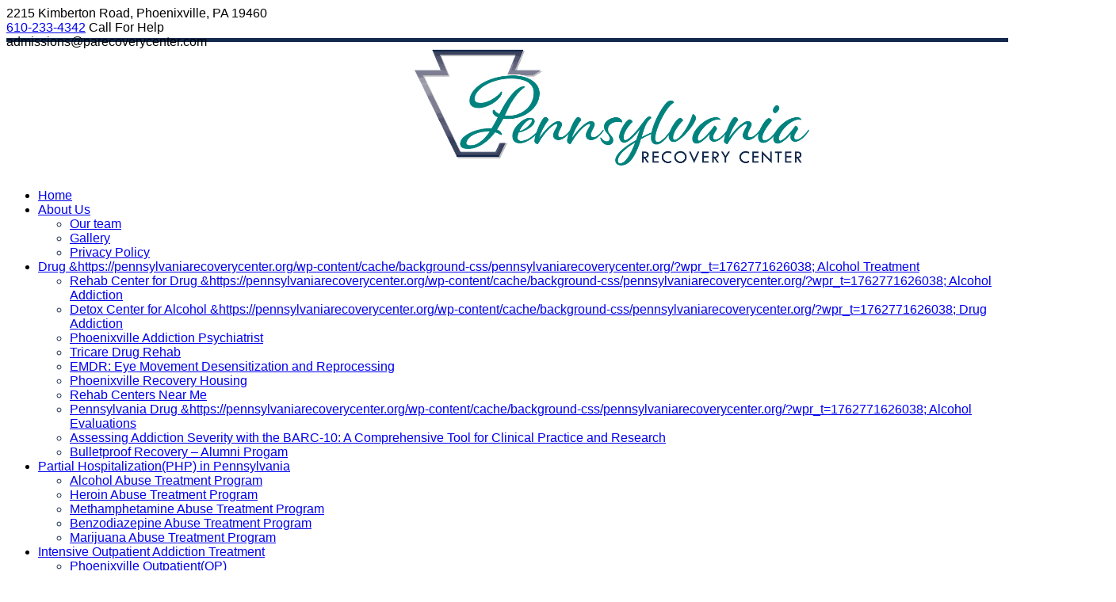

--- FILE ---
content_type: text/html; charset=UTF-8
request_url: https://pennsylvaniarecoverycenter.org/detox-near-me-for-alcohol/
body_size: 60700
content:
<!DOCTYPE html>
<html lang="en-US">
<head><meta charset="UTF-8"><script>if(navigator.userAgent.match(/MSIE|Internet Explorer/i)||navigator.userAgent.match(/Trident\/7\..*?rv:11/i)){var href=document.location.href;if(!href.match(/[?&]nowprocket/)){if(href.indexOf("?")==-1){if(href.indexOf("https://pennsylvaniarecoverycenter.org/wp-content/cache/background-css/pennsylvaniarecoverycenter.org/?wpr_t=1762771626")==-1){document.location.href=href+"?nowprocket=1"}else{document.location.href=href.replace("https://pennsylvaniarecoverycenter.org/wp-content/cache/background-css/pennsylvaniarecoverycenter.org/?wpr_t=1762771626","?nowprocket=1https://pennsylvaniarecoverycenter.org/wp-content/cache/background-css/pennsylvaniarecoverycenter.org/?wpr_t=1762771626")}}else{if(href.indexOf("https://pennsylvaniarecoverycenter.org/wp-content/cache/background-css/pennsylvaniarecoverycenter.org/?wpr_t=1762771626")==-1){document.location.href=href+"&nowprocket=1"}else{document.location.href=href.replace("https://pennsylvaniarecoverycenter.org/wp-content/cache/background-css/pennsylvaniarecoverycenter.org/?wpr_t=1762771626","&nowprocket=1https://pennsylvaniarecoverycenter.org/wp-content/cache/background-css/pennsylvaniarecoverycenter.org/?wpr_t=1762771626")}}}}</script><script>(()=>{class RocketLazyLoadScripts{constructor(){this.v="1.2.6",this.triggerEvents=["keydown","mousedown","mousemove","touchmove","touchstart","touchend","wheel"],this.userEventHandler=this.t.bind(this),this.touchStartHandler=this.i.bind(this),this.touchMoveHandler=this.o.bind(this),this.touchEndHandler=this.h.bind(this),this.clickHandler=this.u.bind(this),this.interceptedClicks=[],this.interceptedClickListeners=[],this.l(this),window.addEventListener("pageshow",(t=>{this.persisted=t.persisted,this.everythingLoaded&&this.m()})),this.CSPIssue=sessionStorage.getItem("rocketCSPIssue"),document.addEventListener("securitypolicyviolation",(t=>{this.CSPIssue||"script-src-elem"!==t.violatedDirective||"data"!==t.blockedURI||(this.CSPIssue=!0,sessionStorage.setItem("rocketCSPIssue",!0))})),document.addEventListener("DOMContentLoaded",(()=>{this.k()})),this.delayedScripts={normal:[],async:[],defer:[]},this.trash=[],this.allJQueries=[]}p(t){document.hidden?t.t():(this.triggerEvents.forEach((e=>window.addEventListener(e,t.userEventHandler,{passive:!0}))),window.addEventListener("touchstart",t.touchStartHandler,{passive:!0}),window.addEventListener("mousedown",t.touchStartHandler),document.addEventListener("visibilitychange",t.userEventHandler))}_(){this.triggerEvents.forEach((t=>window.removeEventListener(t,this.userEventHandler,{passive:!0}))),document.removeEventListener("visibilitychange",this.userEventHandler)}i(t){"HTML"!==t.target.tagName&&(window.addEventListener("touchend",this.touchEndHandler),window.addEventListener("mouseup",this.touchEndHandler),window.addEventListener("touchmove",this.touchMoveHandler,{passive:!0}),window.addEventListener("mousemove",this.touchMoveHandler),t.target.addEventListener("click",this.clickHandler),this.L(t.target,!0),this.S(t.target,"onclick","rocket-onclick"),this.C())}o(t){window.removeEventListener("touchend",this.touchEndHandler),window.removeEventListener("mouseup",this.touchEndHandler),window.removeEventListener("touchmove",this.touchMoveHandler,{passive:!0}),window.removeEventListener("mousemove",this.touchMoveHandler),t.target.removeEventListener("click",this.clickHandler),this.L(t.target,!1),this.S(t.target,"rocket-onclick","onclick"),this.M()}h(){window.removeEventListener("touchend",this.touchEndHandler),window.removeEventListener("mouseup",this.touchEndHandler),window.removeEventListener("touchmove",this.touchMoveHandler,{passive:!0}),window.removeEventListener("mousemove",this.touchMoveHandler)}u(t){t.target.removeEventListener("click",this.clickHandler),this.L(t.target,!1),this.S(t.target,"rocket-onclick","onclick"),this.interceptedClicks.push(t),t.preventDefault(),t.stopPropagation(),t.stopImmediatePropagation(),this.M()}O(){window.removeEventListener("touchstart",this.touchStartHandler,{passive:!0}),window.removeEventListener("mousedown",this.touchStartHandler),this.interceptedClicks.forEach((t=>{t.target.dispatchEvent(new MouseEvent("click",{view:t.view,bubbles:!0,cancelable:!0}))}))}l(t){EventTarget.prototype.addEventListenerWPRocketBase=EventTarget.prototype.addEventListener,EventTarget.prototype.addEventListener=function(e,i,o){"click"!==e||t.windowLoaded||i===t.clickHandler||t.interceptedClickListeners.push({target:this,func:i,options:o}),(this||window).addEventListenerWPRocketBase(e,i,o)}}L(t,e){this.interceptedClickListeners.forEach((i=>{i.target===t&&(e?t.removeEventListener("click",i.func,i.options):t.addEventListener("click",i.func,i.options))})),t.parentNode!==document.documentElement&&this.L(t.parentNode,e)}D(){return new Promise((t=>{this.P?this.M=t:t()}))}C(){this.P=!0}M(){this.P=!1}S(t,e,i){t.hasAttribute&&t.hasAttribute(e)&&(event.target.setAttribute(i,event.target.getAttribute(e)),event.target.removeAttribute(e))}t(){this._(this),"loading"===document.readyState?document.addEventListener("DOMContentLoaded",this.R.bind(this)):this.R()}k(){let t=[];document.querySelectorAll("script[type=rocketlazyloadscript][data-rocket-src]").forEach((e=>{let i=e.getAttribute("data-rocket-src");if(i&&!i.startsWith("data:")){0===i.indexOf("//")&&(i=location.protocol+i);try{const o=new URL(i).origin;o!==location.origin&&t.push({src:o,crossOrigin:e.crossOrigin||"module"===e.getAttribute("data-rocket-type")})}catch(t){}}})),t=[...new Map(t.map((t=>[JSON.stringify(t),t]))).values()],this.T(t,"preconnect")}async R(){this.lastBreath=Date.now(),this.j(this),this.F(this),this.I(),this.W(),this.q(),await this.A(this.delayedScripts.normal),await this.A(this.delayedScripts.defer),await this.A(this.delayedScripts.async);try{await this.U(),await this.H(this),await this.J()}catch(t){console.error(t)}window.dispatchEvent(new Event("rocket-allScriptsLoaded")),this.everythingLoaded=!0,this.D().then((()=>{this.O()})),this.N()}W(){document.querySelectorAll("script[type=rocketlazyloadscript]").forEach((t=>{t.hasAttribute("data-rocket-src")?t.hasAttribute("async")&&!1!==t.async?this.delayedScripts.async.push(t):t.hasAttribute("defer")&&!1!==t.defer||"module"===t.getAttribute("data-rocket-type")?this.delayedScripts.defer.push(t):this.delayedScripts.normal.push(t):this.delayedScripts.normal.push(t)}))}async B(t){if(await this.G(),!0!==t.noModule||!("noModule"in HTMLScriptElement.prototype))return new Promise((e=>{let i;function o(){(i||t).setAttribute("data-rocket-status","executed"),e()}try{if(navigator.userAgent.indexOf("Firefox/")>0||""===navigator.vendor||this.CSPIssue)i=document.createElement("script"),[...t.attributes].forEach((t=>{let e=t.nodeName;"type"!==e&&("data-rocket-type"===e&&(e="type"),"data-rocket-src"===e&&(e="src"),i.setAttribute(e,t.nodeValue))})),t.text&&(i.text=t.text),i.hasAttribute("src")?(i.addEventListener("load",o),i.addEventListener("error",(function(){i.setAttribute("data-rocket-status","failed-network"),e()})),setTimeout((()=>{i.isConnected||e()}),1)):(i.text=t.text,o()),t.parentNode.replaceChild(i,t);else{const i=t.getAttribute("data-rocket-type"),s=t.getAttribute("data-rocket-src");i?(t.type=i,t.removeAttribute("data-rocket-type")):t.removeAttribute("type"),t.addEventListener("load",o),t.addEventListener("error",(i=>{this.CSPIssue&&i.target.src.startsWith("data:")?(console.log("WPRocket: data-uri blocked by CSP -> fallback"),t.removeAttribute("src"),this.B(t).then(e)):(t.setAttribute("data-rocket-status","failed-network"),e())})),s?(t.removeAttribute("data-rocket-src"),t.src=s):t.src="data:text/javascript;base64,"+window.btoa(unescape(encodeURIComponent(t.text)))}}catch(i){t.setAttribute("data-rocket-status","failed-transform"),e()}}));t.setAttribute("data-rocket-status","skipped")}async A(t){const e=t.shift();return e&&e.isConnected?(await this.B(e),this.A(t)):Promise.resolve()}q(){this.T([...this.delayedScripts.normal,...this.delayedScripts.defer,...this.delayedScripts.async],"preload")}T(t,e){var i=document.createDocumentFragment();t.forEach((t=>{const o=t.getAttribute&&t.getAttribute("data-rocket-src")||t.src;if(o&&!o.startsWith("data:")){const s=document.createElement("link");s.href=o,s.rel=e,"preconnect"!==e&&(s.as="script"),t.getAttribute&&"module"===t.getAttribute("data-rocket-type")&&(s.crossOrigin=!0),t.crossOrigin&&(s.crossOrigin=t.crossOrigin),t.integrity&&(s.integrity=t.integrity),i.appendChild(s),this.trash.push(s)}})),document.head.appendChild(i)}j(t){let e={};function i(i,o){return e[o].eventsToRewrite.indexOf(i)>=0&&!t.everythingLoaded?"rocket-"+i:i}function o(t,o){!function(t){e[t]||(e[t]={originalFunctions:{add:t.addEventListener,remove:t.removeEventListener},eventsToRewrite:[]},t.addEventListener=function(){arguments[0]=i(arguments[0],t),e[t].originalFunctions.add.apply(t,arguments)},t.removeEventListener=function(){arguments[0]=i(arguments[0],t),e[t].originalFunctions.remove.apply(t,arguments)})}(t),e[t].eventsToRewrite.push(o)}function s(e,i){let o=e[i];e[i]=null,Object.defineProperty(e,i,{get:()=>o||function(){},set(s){t.everythingLoaded?o=s:e["rocket"+i]=o=s}})}o(document,"DOMContentLoaded"),o(window,"DOMContentLoaded"),o(window,"load"),o(window,"pageshow"),o(document,"readystatechange"),s(document,"onreadystatechange"),s(window,"onload"),s(window,"onpageshow");try{Object.defineProperty(document,"readyState",{get:()=>t.rocketReadyState,set(e){t.rocketReadyState=e},configurable:!0}),document.readyState="loading"}catch(t){console.log("WPRocket DJE readyState conflict, bypassing")}}F(t){let e;function i(e){return t.everythingLoaded?e:e.split(" ").map((t=>"load"===t||0===t.indexOf("load.")?"rocket-jquery-load":t)).join(" ")}function o(o){function s(t){const e=o.fn[t];o.fn[t]=o.fn.init.prototype[t]=function(){return this[0]===window&&("string"==typeof arguments[0]||arguments[0]instanceof String?arguments[0]=i(arguments[0]):"object"==typeof arguments[0]&&Object.keys(arguments[0]).forEach((t=>{const e=arguments[0][t];delete arguments[0][t],arguments[0][i(t)]=e}))),e.apply(this,arguments),this}}o&&o.fn&&!t.allJQueries.includes(o)&&(o.fn.ready=o.fn.init.prototype.ready=function(e){return t.domReadyFired?e.bind(document)(o):document.addEventListener("rocket-DOMContentLoaded",(()=>e.bind(document)(o))),o([])},s("on"),s("one"),t.allJQueries.push(o)),e=o}o(window.jQuery),Object.defineProperty(window,"jQuery",{get:()=>e,set(t){o(t)}})}async H(t){const e=document.querySelector("script[data-webpack]");e&&(await async function(){return new Promise((t=>{e.addEventListener("load",t),e.addEventListener("error",t)}))}(),await t.K(),await t.H(t))}async U(){this.domReadyFired=!0;try{document.readyState="interactive"}catch(t){}await this.G(),document.dispatchEvent(new Event("rocket-readystatechange")),await this.G(),document.rocketonreadystatechange&&document.rocketonreadystatechange(),await this.G(),document.dispatchEvent(new Event("rocket-DOMContentLoaded")),await this.G(),window.dispatchEvent(new Event("rocket-DOMContentLoaded"))}async J(){try{document.readyState="complete"}catch(t){}await this.G(),document.dispatchEvent(new Event("rocket-readystatechange")),await this.G(),document.rocketonreadystatechange&&document.rocketonreadystatechange(),await this.G(),window.dispatchEvent(new Event("rocket-load")),await this.G(),window.rocketonload&&window.rocketonload(),await this.G(),this.allJQueries.forEach((t=>t(window).trigger("rocket-jquery-load"))),await this.G();const t=new Event("rocket-pageshow");t.persisted=this.persisted,window.dispatchEvent(t),await this.G(),window.rocketonpageshow&&window.rocketonpageshow({persisted:this.persisted}),this.windowLoaded=!0}m(){document.onreadystatechange&&document.onreadystatechange(),window.onload&&window.onload(),window.onpageshow&&window.onpageshow({persisted:this.persisted})}I(){const t=new Map;document.write=document.writeln=function(e){const i=document.currentScript;i||console.error("WPRocket unable to document.write this: "+e);const o=document.createRange(),s=i.parentElement;let n=t.get(i);void 0===n&&(n=i.nextSibling,t.set(i,n));const c=document.createDocumentFragment();o.setStart(c,0),c.appendChild(o.createContextualFragment(e)),s.insertBefore(c,n)}}async G(){Date.now()-this.lastBreath>45&&(await this.K(),this.lastBreath=Date.now())}async K(){return document.hidden?new Promise((t=>setTimeout(t))):new Promise((t=>requestAnimationFrame(t)))}N(){this.trash.forEach((t=>t.remove()))}static run(){const t=new RocketLazyLoadScripts;t.p(t)}}RocketLazyLoadScripts.run()})();</script>
    
    <meta name="viewport" content="width=device-width, initial-scale=1">
    <link rel="profile" href="https://gmpg.org/xfn/11">

	    <script type="rocketlazyloadscript">
        (function (exports, d) {
            var _isReady = false,
                _event,
                _fns = [];

            function onReady(event) {
                d.removeEventListener("DOMContentLoaded", onReady);
                _isReady = true;
                _event = event;
                _fns.forEach(function (_fn) {
                    var fn = _fn[0],
                        context = _fn[1];
                    fn.call(context || exports, window.jQuery);
                });
            }

            function onReadyIe(event) {
                if (d.readyState === "complete") {
                    d.detachEvent("onreadystatechange", onReadyIe);
                    _isReady = true;
                    _event = event;
                    _fns.forEach(function (_fn) {
                        var fn = _fn[0],
                            context = _fn[1];
                        fn.call(context || exports, event);
                    });
                }
            }

            d.addEventListener && d.addEventListener("DOMContentLoaded", onReady) ||
            d.attachEvent && d.attachEvent("onreadystatechange", onReadyIe);

            function domReady(fn, context) {
                if (_isReady) {
                    fn.call(context, _event);
                }

                _fns.push([fn, context]);
            }

            exports.mesmerizeDomReady = domReady;
        })(window, document);
    </script>
	<meta name='robots' content='index, follow, max-image-preview:large, max-snippet:-1, max-video-preview:-1' />
	<style>img:is([sizes="auto" i], [sizes^="auto," i]) { contain-intrinsic-size: 3000px 1500px }</style>
	
	<!-- This site is optimized with the Yoast SEO plugin v26.3 - https://yoast.com/wordpress/plugins/seo/ -->
	<title>Alcohol Detox Near Me | Pennsylvania | PA | Rehab Program</title><link rel="preload" data-rocket-preload as="image" href="https://pennsylvaniarecoverycenter.org/wp-content/uploads/2024/03/alcohol-detox-near-me-1.jpg" fetchpriority="high">
	<meta name="description" content="If you&https://pennsylvaniarecoverycenter.org/wp-content/cache/background-css/pennsylvaniarecoverycenter.org/?wpr_t=1762771626039;re searching for &quot;alcohol detox near me&quot; then you found the right place. You can call Pennsylvania Recovery Center now for help." />
	<link rel="canonical" href="https://pennsylvaniarecoverycenter.org/detox-near-me-for-alcohol/" />
	<meta property="og:locale" content="en_US" />
	<meta property="og:type" content="article" />
	<meta property="og:title" content="Alcohol Detox Near Me | Pennsylvania | PA | Rehab Program" />
	<meta property="og:description" content="If you&https://pennsylvaniarecoverycenter.org/wp-content/cache/background-css/pennsylvaniarecoverycenter.org/?wpr_t=1762771626039;re searching for &quot;alcohol detox near me&quot; then you found the right place. You can call Pennsylvania Recovery Center now for help." />
	<meta property="og:url" content="https://pennsylvaniarecoverycenter.org/detox-near-me-for-alcohol/" />
	<meta property="article:modified_time" content="2024-06-10T23:41:39+00:00" />
	<meta property="og:image" content="https://pennsylvaniarecoverycenter.org/wp-content/uploads/2024/03/alcohol-detox-near-me-1.jpg" />
	<meta property="og:image:width" content="1080" />
	<meta property="og:image:height" content="1080" />
	<meta property="og:image:type" content="image/jpeg" />
	<meta name="twitter:card" content="summary_large_image" />
	<meta name="twitter:label1" content="Est. reading time" />
	<meta name="twitter:data1" content="3 minutes" />
	<script type="application/ld+json" class="yoast-schema-graph">{"@context":"https://schema.org","@graph":[{"@type":"WebPage","@id":"https://pennsylvaniarecoverycenter.org/detox-near-me-for-alcohol/","url":"https://pennsylvaniarecoverycenter.org/detox-near-me-for-alcohol/","name":"Alcohol Detox Near Me | Pennsylvania | PA | Rehab Program","isPartOf":{"@id":"https://pennsylvaniarecoverycenter.org/https://pennsylvaniarecoverycenter.org/wp-content/cache/background-css/pennsylvaniarecoverycenter.org/?wpr_t=1762771626website"},"primaryImageOfPage":{"@id":"https://pennsylvaniarecoverycenter.org/detox-near-me-for-alcohol/https://pennsylvaniarecoverycenter.org/wp-content/cache/background-css/pennsylvaniarecoverycenter.org/?wpr_t=1762771626primaryimage"},"image":{"@id":"https://pennsylvaniarecoverycenter.org/detox-near-me-for-alcohol/https://pennsylvaniarecoverycenter.org/wp-content/cache/background-css/pennsylvaniarecoverycenter.org/?wpr_t=1762771626primaryimage"},"thumbnailUrl":"https://pennsylvaniarecoverycenter.org/wp-content/uploads/2024/03/alcohol-detox-near-me-1.jpg","datePublished":"2024-03-12T00:21:09+00:00","dateModified":"2024-06-10T23:41:39+00:00","description":"If you're searching for \"alcohol detox near me\" then you found the right place. You can call Pennsylvania Recovery Center now for help.","breadcrumb":{"@id":"https://pennsylvaniarecoverycenter.org/detox-near-me-for-alcohol/https://pennsylvaniarecoverycenter.org/wp-content/cache/background-css/pennsylvaniarecoverycenter.org/?wpr_t=1762771626breadcrumb"},"inLanguage":"en-US","potentialAction":[{"@type":"ReadAction","target":["https://pennsylvaniarecoverycenter.org/detox-near-me-for-alcohol/"]}]},{"@type":"ImageObject","inLanguage":"en-US","@id":"https://pennsylvaniarecoverycenter.org/detox-near-me-for-alcohol/https://pennsylvaniarecoverycenter.org/wp-content/cache/background-css/pennsylvaniarecoverycenter.org/?wpr_t=1762771626primaryimage","url":"https://pennsylvaniarecoverycenter.org/wp-content/uploads/2024/03/alcohol-detox-near-me-1.jpg","contentUrl":"https://pennsylvaniarecoverycenter.org/wp-content/uploads/2024/03/alcohol-detox-near-me-1.jpg","width":1080,"height":1080,"caption":"alcohol detox near me withdrawal symtpoms medications rehab pennsylvania pa"},{"@type":"BreadcrumbList","@id":"https://pennsylvaniarecoverycenter.org/detox-near-me-for-alcohol/https://pennsylvaniarecoverycenter.org/wp-content/cache/background-css/pennsylvaniarecoverycenter.org/?wpr_t=1762771626breadcrumb","itemListElement":[{"@type":"ListItem","position":1,"name":"Home","item":"https://pennsylvaniarecoverycenter.org/"},{"@type":"ListItem","position":2,"name":"Alcohol Detox Near Me"}]},{"@type":"WebSite","@id":"https://pennsylvaniarecoverycenter.org/https://pennsylvaniarecoverycenter.org/wp-content/cache/background-css/pennsylvaniarecoverycenter.org/?wpr_t=1762771626website","url":"https://pennsylvaniarecoverycenter.org/","name":"Pennsylvania Recovery Center","description":"","publisher":{"@id":"https://pennsylvaniarecoverycenter.org/https://pennsylvaniarecoverycenter.org/wp-content/cache/background-css/pennsylvaniarecoverycenter.org/?wpr_t=1762771626organization"},"potentialAction":[{"@type":"SearchAction","target":{"@type":"EntryPoint","urlTemplate":"https://pennsylvaniarecoverycenter.org/?s={search_term_string}"},"query-input":{"@type":"PropertyValueSpecification","valueRequired":true,"valueName":"search_term_string"}}],"inLanguage":"en-US"},{"@type":"Organization","@id":"https://pennsylvaniarecoverycenter.org/https://pennsylvaniarecoverycenter.org/wp-content/cache/background-css/pennsylvaniarecoverycenter.org/?wpr_t=1762771626organization","name":"Pennsylvania Recovery Center","url":"https://pennsylvaniarecoverycenter.org/","logo":{"@type":"ImageObject","inLanguage":"en-US","@id":"https://pennsylvaniarecoverycenter.org/https://pennsylvaniarecoverycenter.org/wp-content/cache/background-css/pennsylvaniarecoverycenter.org/?wpr_t=1762771626/schema/logo/image/","url":"https://pennsylvaniarecoverycenter.org/wp-content/uploads/2019/03/PARC-Logo.png","contentUrl":"https://pennsylvaniarecoverycenter.org/wp-content/uploads/2019/03/PARC-Logo.png","width":1000,"height":324,"caption":"Pennsylvania Recovery Center"},"image":{"@id":"https://pennsylvaniarecoverycenter.org/https://pennsylvaniarecoverycenter.org/wp-content/cache/background-css/pennsylvaniarecoverycenter.org/?wpr_t=1762771626/schema/logo/image/"}}]}</script>
	<!-- / Yoast SEO plugin. -->


<link rel='dns-prefetch' href='//www.googletagmanager.com' />
<link rel='dns-prefetch' href='//fonts.googleapis.com' />
<link rel="alternate" type="application/rss+xml" title=" &raquo; Feed" href="https://pennsylvaniarecoverycenter.org/feed/" />
<link rel="alternate" type="application/rss+xml" title=" &raquo; Comments Feed" href="https://pennsylvaniarecoverycenter.org/comments/feed/" />
<link rel="preload" href="https://pennsylvaniarecoverycenter.org/wp-content/plugins/bb-plugin/fonts/fontawesome/5.15.4/webfonts/fa-solid-900.woff2" as="font" type="font/woff2" crossorigin="anonymous">
<script type="rocketlazyloadscript" data-rocket-type="text/javascript">
/* <![CDATA[ */
window._wpemojiSettings = {"baseUrl":"https:\/\/s.w.org\/images\/core\/emoji\/16.0.1\/72x72\/","ext":".png","svgUrl":"https:\/\/s.w.org\/images\/core\/emoji\/16.0.1\/svg\/","svgExt":".svg","source":{"concatemoji":"https:\/\/pennsylvaniarecoverycenter.org\/wp-includes\/js\/wp-emoji-release.min.js?ver=e5fc58ce51fae549e8596bd5471c461d"}};
/*! This file is auto-generated */
!function(s,n){var o,i,e;function c(e){try{var t={supportTests:e,timestamp:(new Date).valueOf()};sessionStorage.setItem(o,JSON.stringify(t))}catch(e){}}function p(e,t,n){e.clearRect(0,0,e.canvas.width,e.canvas.height),e.fillText(t,0,0);var t=new Uint32Array(e.getImageData(0,0,e.canvas.width,e.canvas.height).data),a=(e.clearRect(0,0,e.canvas.width,e.canvas.height),e.fillText(n,0,0),new Uint32Array(e.getImageData(0,0,e.canvas.width,e.canvas.height).data));return t.every(function(e,t){return e===a[t]})}function u(e,t){e.clearRect(0,0,e.canvas.width,e.canvas.height),e.fillText(t,0,0);for(var n=e.getImageData(16,16,1,1),a=0;a<n.data.length;a++)if(0!==n.data[a])return!1;return!0}function f(e,t,n,a){switch(t){case"flag":return n(e,"\ud83c\udff3\ufe0f\u200d\u26a7\ufe0f","\ud83c\udff3\ufe0f\u200b\u26a7\ufe0f")?!1:!n(e,"\ud83c\udde8\ud83c\uddf6","\ud83c\udde8\u200b\ud83c\uddf6")&&!n(e,"\ud83c\udff4\udb40\udc67\udb40\udc62\udb40\udc65\udb40\udc6e\udb40\udc67\udb40\udc7f","\ud83c\udff4\u200b\udb40\udc67\u200b\udb40\udc62\u200b\udb40\udc65\u200b\udb40\udc6e\u200b\udb40\udc67\u200b\udb40\udc7f");case"emoji":return!a(e,"\ud83e\udedf")}return!1}function g(e,t,n,a){var r="undefined"!=typeof WorkerGlobalScope&&self instanceof WorkerGlobalScope?new OffscreenCanvas(300,150):s.createElement("canvas"),o=r.getContext("2d",{willReadFrequently:!0}),i=(o.textBaseline="top",o.font="600 32px Arial",{});return e.forEach(function(e){i[e]=t(o,e,n,a)}),i}function t(e){var t=s.createElement("script");t.src=e,t.defer=!0,s.head.appendChild(t)}"undefined"!=typeof Promise&&(o="wpEmojiSettingsSupports",i=["flag","emoji"],n.supports={everything:!0,everythingExceptFlag:!0},e=new Promise(function(e){s.addEventListener("DOMContentLoaded",e,{once:!0})}),new Promise(function(t){var n=function(){try{var e=JSON.parse(sessionStorage.getItem(o));if("object"==typeof e&&"number"==typeof e.timestamp&&(new Date).valueOf()<e.timestamp+604800&&"object"==typeof e.supportTests)return e.supportTests}catch(e){}return null}();if(!n){if("undefined"!=typeof Worker&&"undefined"!=typeof OffscreenCanvas&&"undefined"!=typeof URL&&URL.createObjectURL&&"undefined"!=typeof Blob)try{var e="postMessage("+g.toString()+"("+[JSON.stringify(i),f.toString(),p.toString(),u.toString()].join(",")+"));",a=new Blob([e],{type:"text/javascript"}),r=new Worker(URL.createObjectURL(a),{name:"wpTestEmojiSupports"});return void(r.onmessage=function(e){c(n=e.data),r.terminate(),t(n)})}catch(e){}c(n=g(i,f,p,u))}t(n)}).then(function(e){for(var t in e)n.supports[t]=e[t],n.supports.everything=n.supports.everything&&n.supports[t],"flag"!==t&&(n.supports.everythingExceptFlag=n.supports.everythingExceptFlag&&n.supports[t]);n.supports.everythingExceptFlag=n.supports.everythingExceptFlag&&!n.supports.flag,n.DOMReady=!1,n.readyCallback=function(){n.DOMReady=!0}}).then(function(){return e}).then(function(){var e;n.supports.everything||(n.readyCallback(),(e=n.source||{}).concatemoji?t(e.concatemoji):e.wpemoji&&e.twemoji&&(t(e.twemoji),t(e.wpemoji)))}))}((window,document),window._wpemojiSettings);
/* ]]> */
</script>
<style id='wp-emoji-styles-inline-css' type='text/css'>

	img.wp-smiley, img.emoji {
		display: inline !important;
		border: none !important;
		box-shadow: none !important;
		height: 1em !important;
		width: 1em !important;
		margin: 0 0.07em !important;
		vertical-align: -0.1em !important;
		background: none !important;
		padding: 0 !important;
	}
</style>
<link rel='stylesheet' id='wp-block-library-css' href='https://pennsylvaniarecoverycenter.org/wp-includes/css/dist/block-library/style.min.css?ver=e5fc58ce51fae549e8596bd5471c461d' type='text/css' media='all' />
<style id='classic-theme-styles-inline-css' type='text/css'>
/*! This file is auto-generated */
.wp-block-button__link{color:https://pennsylvaniarecoverycenter.org/wp-content/cache/background-css/pennsylvaniarecoverycenter.org/?wpr_t=1762771626fff;background-color:https://pennsylvaniarecoverycenter.org/wp-content/cache/background-css/pennsylvaniarecoverycenter.org/?wpr_t=176277162632373c;border-radius:9999px;box-shadow:none;text-decoration:none;padding:calc(.667em + 2px) calc(1.333em + 2px);font-size:1.125em}.wp-block-file__button{background:https://pennsylvaniarecoverycenter.org/wp-content/cache/background-css/pennsylvaniarecoverycenter.org/?wpr_t=176277162632373c;color:https://pennsylvaniarecoverycenter.org/wp-content/cache/background-css/pennsylvaniarecoverycenter.org/?wpr_t=1762771626fff;text-decoration:none}
</style>
<link data-minify="1" rel='stylesheet' id='font-awesome-css' href='https://pennsylvaniarecoverycenter.org/wp-content/cache/min/1/wp-content/plugins/elementor/assets/lib/font-awesome/css/font-awesome.min.css?ver=1762768691' type='text/css' media='all' />
<style id='global-styles-inline-css' type='text/css'>
:root{--wp--preset--aspect-ratio--square: 1;--wp--preset--aspect-ratio--4-3: 4/3;--wp--preset--aspect-ratio--3-4: 3/4;--wp--preset--aspect-ratio--3-2: 3/2;--wp--preset--aspect-ratio--2-3: 2/3;--wp--preset--aspect-ratio--16-9: 16/9;--wp--preset--aspect-ratio--9-16: 9/16;--wp--preset--color--black: https://pennsylvaniarecoverycenter.org/wp-content/cache/background-css/pennsylvaniarecoverycenter.org/?wpr_t=1762771626000000;--wp--preset--color--cyan-bluish-gray: https://pennsylvaniarecoverycenter.org/wp-content/cache/background-css/pennsylvaniarecoverycenter.org/?wpr_t=1762771626abb8c3;--wp--preset--color--white: https://pennsylvaniarecoverycenter.org/wp-content/cache/background-css/pennsylvaniarecoverycenter.org/?wpr_t=1762771626ffffff;--wp--preset--color--pale-pink: https://pennsylvaniarecoverycenter.org/wp-content/cache/background-css/pennsylvaniarecoverycenter.org/?wpr_t=1762771626f78da7;--wp--preset--color--vivid-red: https://pennsylvaniarecoverycenter.org/wp-content/cache/background-css/pennsylvaniarecoverycenter.org/?wpr_t=1762771626cf2e2e;--wp--preset--color--luminous-vivid-orange: https://pennsylvaniarecoverycenter.org/wp-content/cache/background-css/pennsylvaniarecoverycenter.org/?wpr_t=1762771626ff6900;--wp--preset--color--luminous-vivid-amber: https://pennsylvaniarecoverycenter.org/wp-content/cache/background-css/pennsylvaniarecoverycenter.org/?wpr_t=1762771626fcb900;--wp--preset--color--light-green-cyan: https://pennsylvaniarecoverycenter.org/wp-content/cache/background-css/pennsylvaniarecoverycenter.org/?wpr_t=17627716267bdcb5;--wp--preset--color--vivid-green-cyan: https://pennsylvaniarecoverycenter.org/wp-content/cache/background-css/pennsylvaniarecoverycenter.org/?wpr_t=176277162600d084;--wp--preset--color--pale-cyan-blue: https://pennsylvaniarecoverycenter.org/wp-content/cache/background-css/pennsylvaniarecoverycenter.org/?wpr_t=17627716268ed1fc;--wp--preset--color--vivid-cyan-blue: https://pennsylvaniarecoverycenter.org/wp-content/cache/background-css/pennsylvaniarecoverycenter.org/?wpr_t=17627716260693e3;--wp--preset--color--vivid-purple: https://pennsylvaniarecoverycenter.org/wp-content/cache/background-css/pennsylvaniarecoverycenter.org/?wpr_t=17627716269b51e0;--wp--preset--gradient--vivid-cyan-blue-to-vivid-purple: linear-gradient(135deg,rgba(6,147,227,1) 0%,rgb(155,81,224) 100%);--wp--preset--gradient--light-green-cyan-to-vivid-green-cyan: linear-gradient(135deg,rgb(122,220,180) 0%,rgb(0,208,130) 100%);--wp--preset--gradient--luminous-vivid-amber-to-luminous-vivid-orange: linear-gradient(135deg,rgba(252,185,0,1) 0%,rgba(255,105,0,1) 100%);--wp--preset--gradient--luminous-vivid-orange-to-vivid-red: linear-gradient(135deg,rgba(255,105,0,1) 0%,rgb(207,46,46) 100%);--wp--preset--gradient--very-light-gray-to-cyan-bluish-gray: linear-gradient(135deg,rgb(238,238,238) 0%,rgb(169,184,195) 100%);--wp--preset--gradient--cool-to-warm-spectrum: linear-gradient(135deg,rgb(74,234,220) 0%,rgb(151,120,209) 20%,rgb(207,42,186) 40%,rgb(238,44,130) 60%,rgb(251,105,98) 80%,rgb(254,248,76) 100%);--wp--preset--gradient--blush-light-purple: linear-gradient(135deg,rgb(255,206,236) 0%,rgb(152,150,240) 100%);--wp--preset--gradient--blush-bordeaux: linear-gradient(135deg,rgb(254,205,165) 0%,rgb(254,45,45) 50%,rgb(107,0,62) 100%);--wp--preset--gradient--luminous-dusk: linear-gradient(135deg,rgb(255,203,112) 0%,rgb(199,81,192) 50%,rgb(65,88,208) 100%);--wp--preset--gradient--pale-ocean: linear-gradient(135deg,rgb(255,245,203) 0%,rgb(182,227,212) 50%,rgb(51,167,181) 100%);--wp--preset--gradient--electric-grass: linear-gradient(135deg,rgb(202,248,128) 0%,rgb(113,206,126) 100%);--wp--preset--gradient--midnight: linear-gradient(135deg,rgb(2,3,129) 0%,rgb(40,116,252) 100%);--wp--preset--font-size--small: 13px;--wp--preset--font-size--medium: 20px;--wp--preset--font-size--large: 36px;--wp--preset--font-size--x-large: 42px;--wp--preset--spacing--20: 0.44rem;--wp--preset--spacing--30: 0.67rem;--wp--preset--spacing--40: 1rem;--wp--preset--spacing--50: 1.5rem;--wp--preset--spacing--60: 2.25rem;--wp--preset--spacing--70: 3.38rem;--wp--preset--spacing--80: 5.06rem;--wp--preset--shadow--natural: 6px 6px 9px rgba(0, 0, 0, 0.2);--wp--preset--shadow--deep: 12px 12px 50px rgba(0, 0, 0, 0.4);--wp--preset--shadow--sharp: 6px 6px 0px rgba(0, 0, 0, 0.2);--wp--preset--shadow--outlined: 6px 6px 0px -3px rgba(255, 255, 255, 1), 6px 6px rgba(0, 0, 0, 1);--wp--preset--shadow--crisp: 6px 6px 0px rgba(0, 0, 0, 1);}:where(.is-layout-flex){gap: 0.5em;}:where(.is-layout-grid){gap: 0.5em;}body .is-layout-flex{display: flex;}.is-layout-flex{flex-wrap: wrap;align-items: center;}.is-layout-flex > :is(*, div){margin: 0;}body .is-layout-grid{display: grid;}.is-layout-grid > :is(*, div){margin: 0;}:where(.wp-block-columns.is-layout-flex){gap: 2em;}:where(.wp-block-columns.is-layout-grid){gap: 2em;}:where(.wp-block-post-template.is-layout-flex){gap: 1.25em;}:where(.wp-block-post-template.is-layout-grid){gap: 1.25em;}.has-black-color{color: var(--wp--preset--color--black) !important;}.has-cyan-bluish-gray-color{color: var(--wp--preset--color--cyan-bluish-gray) !important;}.has-white-color{color: var(--wp--preset--color--white) !important;}.has-pale-pink-color{color: var(--wp--preset--color--pale-pink) !important;}.has-vivid-red-color{color: var(--wp--preset--color--vivid-red) !important;}.has-luminous-vivid-orange-color{color: var(--wp--preset--color--luminous-vivid-orange) !important;}.has-luminous-vivid-amber-color{color: var(--wp--preset--color--luminous-vivid-amber) !important;}.has-light-green-cyan-color{color: var(--wp--preset--color--light-green-cyan) !important;}.has-vivid-green-cyan-color{color: var(--wp--preset--color--vivid-green-cyan) !important;}.has-pale-cyan-blue-color{color: var(--wp--preset--color--pale-cyan-blue) !important;}.has-vivid-cyan-blue-color{color: var(--wp--preset--color--vivid-cyan-blue) !important;}.has-vivid-purple-color{color: var(--wp--preset--color--vivid-purple) !important;}.has-black-background-color{background-color: var(--wp--preset--color--black) !important;}.has-cyan-bluish-gray-background-color{background-color: var(--wp--preset--color--cyan-bluish-gray) !important;}.has-white-background-color{background-color: var(--wp--preset--color--white) !important;}.has-pale-pink-background-color{background-color: var(--wp--preset--color--pale-pink) !important;}.has-vivid-red-background-color{background-color: var(--wp--preset--color--vivid-red) !important;}.has-luminous-vivid-orange-background-color{background-color: var(--wp--preset--color--luminous-vivid-orange) !important;}.has-luminous-vivid-amber-background-color{background-color: var(--wp--preset--color--luminous-vivid-amber) !important;}.has-light-green-cyan-background-color{background-color: var(--wp--preset--color--light-green-cyan) !important;}.has-vivid-green-cyan-background-color{background-color: var(--wp--preset--color--vivid-green-cyan) !important;}.has-pale-cyan-blue-background-color{background-color: var(--wp--preset--color--pale-cyan-blue) !important;}.has-vivid-cyan-blue-background-color{background-color: var(--wp--preset--color--vivid-cyan-blue) !important;}.has-vivid-purple-background-color{background-color: var(--wp--preset--color--vivid-purple) !important;}.has-black-border-color{border-color: var(--wp--preset--color--black) !important;}.has-cyan-bluish-gray-border-color{border-color: var(--wp--preset--color--cyan-bluish-gray) !important;}.has-white-border-color{border-color: var(--wp--preset--color--white) !important;}.has-pale-pink-border-color{border-color: var(--wp--preset--color--pale-pink) !important;}.has-vivid-red-border-color{border-color: var(--wp--preset--color--vivid-red) !important;}.has-luminous-vivid-orange-border-color{border-color: var(--wp--preset--color--luminous-vivid-orange) !important;}.has-luminous-vivid-amber-border-color{border-color: var(--wp--preset--color--luminous-vivid-amber) !important;}.has-light-green-cyan-border-color{border-color: var(--wp--preset--color--light-green-cyan) !important;}.has-vivid-green-cyan-border-color{border-color: var(--wp--preset--color--vivid-green-cyan) !important;}.has-pale-cyan-blue-border-color{border-color: var(--wp--preset--color--pale-cyan-blue) !important;}.has-vivid-cyan-blue-border-color{border-color: var(--wp--preset--color--vivid-cyan-blue) !important;}.has-vivid-purple-border-color{border-color: var(--wp--preset--color--vivid-purple) !important;}.has-vivid-cyan-blue-to-vivid-purple-gradient-background{background: var(--wp--preset--gradient--vivid-cyan-blue-to-vivid-purple) !important;}.has-light-green-cyan-to-vivid-green-cyan-gradient-background{background: var(--wp--preset--gradient--light-green-cyan-to-vivid-green-cyan) !important;}.has-luminous-vivid-amber-to-luminous-vivid-orange-gradient-background{background: var(--wp--preset--gradient--luminous-vivid-amber-to-luminous-vivid-orange) !important;}.has-luminous-vivid-orange-to-vivid-red-gradient-background{background: var(--wp--preset--gradient--luminous-vivid-orange-to-vivid-red) !important;}.has-very-light-gray-to-cyan-bluish-gray-gradient-background{background: var(--wp--preset--gradient--very-light-gray-to-cyan-bluish-gray) !important;}.has-cool-to-warm-spectrum-gradient-background{background: var(--wp--preset--gradient--cool-to-warm-spectrum) !important;}.has-blush-light-purple-gradient-background{background: var(--wp--preset--gradient--blush-light-purple) !important;}.has-blush-bordeaux-gradient-background{background: var(--wp--preset--gradient--blush-bordeaux) !important;}.has-luminous-dusk-gradient-background{background: var(--wp--preset--gradient--luminous-dusk) !important;}.has-pale-ocean-gradient-background{background: var(--wp--preset--gradient--pale-ocean) !important;}.has-electric-grass-gradient-background{background: var(--wp--preset--gradient--electric-grass) !important;}.has-midnight-gradient-background{background: var(--wp--preset--gradient--midnight) !important;}.has-small-font-size{font-size: var(--wp--preset--font-size--small) !important;}.has-medium-font-size{font-size: var(--wp--preset--font-size--medium) !important;}.has-large-font-size{font-size: var(--wp--preset--font-size--large) !important;}.has-x-large-font-size{font-size: var(--wp--preset--font-size--x-large) !important;}
:where(.wp-block-post-template.is-layout-flex){gap: 1.25em;}:where(.wp-block-post-template.is-layout-grid){gap: 1.25em;}
:where(.wp-block-columns.is-layout-flex){gap: 2em;}:where(.wp-block-columns.is-layout-grid){gap: 2em;}
:root :where(.wp-block-pullquote){font-size: 1.5em;line-height: 1.6;}
</style>
<link data-minify="1" rel='stylesheet' id='font-awesome-5-css' href='https://pennsylvaniarecoverycenter.org/wp-content/cache/min/1/wp-content/plugins/bb-plugin/fonts/fontawesome/5.15.4/css/all.min.css?ver=1762768691' type='text/css' media='all' />
<link data-minify="1" rel='stylesheet' id='fl-builder-layout-1634-css' href='https://pennsylvaniarecoverycenter.org/wp-content/cache/min/1/wp-content/uploads/bb-plugin/cache/1634-layout.css?ver=1762771626' type='text/css' media='all' />
<link rel='stylesheet' id='wp-components-css' href='https://pennsylvaniarecoverycenter.org/wp-includes/css/dist/components/style.min.css?ver=e5fc58ce51fae549e8596bd5471c461d' type='text/css' media='all' />
<link data-minify="1" rel='stylesheet' id='godaddy-styles-css' href='https://pennsylvaniarecoverycenter.org/wp-content/cache/min/1/wp-content/mu-plugins/vendor/wpex/godaddy-launch/includes/Dependencies/GoDaddy/Styles/build/latest.css?ver=1762768691' type='text/css' media='all' />
<link rel='stylesheet' id='mesmerize-style-css' href='https://pennsylvaniarecoverycenter.org/wp-content/themes/highlight-pro/style.min.css?ver=1.1.31' type='text/css' media='all' />
<style id='mesmerize-style-inline-css' type='text/css'>
img.logo.dark, img.custom-logo{width:auto;max-height:165px !important;}
</style>
<link rel='stylesheet' id='mesmerize-fonts-css' href="https://pennsylvaniarecoverycenter.org/wp-content/cache/background-css/pennsylvaniarecoverycenter.org/?wpr_t=1762771626" data-href='https://fonts.googleapis.com/css?family=Open+Sans%3A300%2C400%2C600%2C700%7CMuli%3A300%2C300italic%2C400%2C400italic%2C600%2C600italic%2C700%2C700italic%2C900%2C900italic%7CPlayfair+Display%3A400%2C400italic%2C700%2C700italic&https://pennsylvaniarecoverycenter.org/wp-content/cache/background-css/pennsylvaniarecoverycenter.org/?wpr_t=1762771626038;subset=latin%2Clatin-ext&https://pennsylvaniarecoverycenter.org/wp-content/cache/background-css/pennsylvaniarecoverycenter.org/?wpr_t=1762771626038;display=swap' type='text/css' media='all' />
<link rel='stylesheet' id='mesmerize-child-css' href='https://pennsylvaniarecoverycenter.org/wp-content/themes/highlight-pro/child/style.min.css?ver=e5fc58ce51fae549e8596bd5471c461d' type='text/css' media='all' />
<style id='mesmerize-child-inline-css' type='text/css'>
/** cached kirki style */.footer .footer-content{background-color:https://pennsylvaniarecoverycenter.org/wp-content/cache/background-css/pennsylvaniarecoverycenter.org/?wpr_t=1762771626222;}.footer h1, .footer h2, .footer h3, .footer h4, .footer h5, .footer h6{color:https://pennsylvaniarecoverycenter.org/wp-content/cache/background-css/pennsylvaniarecoverycenter.org/?wpr_t=1762771626FFF!important;}.footer p, .footer{color:https://pennsylvaniarecoverycenter.org/wp-content/cache/background-css/pennsylvaniarecoverycenter.org/?wpr_t=1762771626FFF;}.footer a{color:https://pennsylvaniarecoverycenter.org/wp-content/cache/background-css/pennsylvaniarecoverycenter.org/?wpr_t=1762771626AAA;}.footer a:hover{color:https://pennsylvaniarecoverycenter.org/wp-content/cache/background-css/pennsylvaniarecoverycenter.org/?wpr_t=1762771626AAA;}.footer a .fa, .footer .fa{color:https://pennsylvaniarecoverycenter.org/wp-content/cache/background-css/pennsylvaniarecoverycenter.org/?wpr_t=1762771626FFF;}.footer a:hover .fa{color:https://pennsylvaniarecoverycenter.org/wp-content/cache/background-css/pennsylvaniarecoverycenter.org/?wpr_t=17627716263f464c;}.footer-border-accent{border-color:https://pennsylvaniarecoverycenter.org/wp-content/cache/background-css/pennsylvaniarecoverycenter.org/?wpr_t=1762771626000000 !important;}.footer-bg-accent{background-color:https://pennsylvaniarecoverycenter.org/wp-content/cache/background-css/pennsylvaniarecoverycenter.org/?wpr_t=1762771626000000 !important;}body{font-family:"Open Sans", Helvetica, Arial, sans-serif;color:https://pennsylvaniarecoverycenter.org/wp-content/cache/background-css/pennsylvaniarecoverycenter.org/?wpr_t=17627716266B7C93;}body h1{font-family:"Open Sans", Helvetica, Arial, sans-serif;font-weight:400;font-size:2.625rem;line-height:4rem;letter-spacing:normal;color:https://pennsylvaniarecoverycenter.org/wp-content/cache/background-css/pennsylvaniarecoverycenter.org/?wpr_t=17627716263C424F;}body h2{font-family:"Open Sans", Helvetica, Arial, sans-serif;font-weight:400;font-size:2.188rem;line-height:3rem;letter-spacing:normal;text-transform:none;color:https://pennsylvaniarecoverycenter.org/wp-content/cache/background-css/pennsylvaniarecoverycenter.org/?wpr_t=17627716263C424F;}body h3{font-family:"Open Sans", Helvetica, Arial, sans-serif;font-weight:400;font-size:1.313rem;line-height:2.25rem;letter-spacing:normal;text-transform:none;color:https://pennsylvaniarecoverycenter.org/wp-content/cache/background-css/pennsylvaniarecoverycenter.org/?wpr_t=17627716263C424F;}body h4{font-family:"Open Sans", Helvetica, Arial, sans-serif;font-weight:400;font-size:0.963rem;line-height:1.75rem;letter-spacing:0.0625rem;text-transform:none;color:https://pennsylvaniarecoverycenter.org/wp-content/cache/background-css/pennsylvaniarecoverycenter.org/?wpr_t=17627716263C424F;}body h5{font-family:"Open Sans", Helvetica, Arial, sans-serif;font-weight:400;font-size:0.875rem;line-height:1.5rem;letter-spacing:2px;text-transform:none;color:https://pennsylvaniarecoverycenter.org/wp-content/cache/background-css/pennsylvaniarecoverycenter.org/?wpr_t=17627716263C424F;}body h6{font-family:"Open Sans", Helvetica, Arial, sans-serif;font-weight:400;font-size:0.766rem;line-height:1.375rem;letter-spacing:0.1875rem;color:https://pennsylvaniarecoverycenter.org/wp-content/cache/background-css/pennsylvaniarecoverycenter.org/?wpr_t=17627716263C424F;}.header-homepage:not(.header-slide).color-overlay:before{background:https://pennsylvaniarecoverycenter.org/wp-content/cache/background-css/pennsylvaniarecoverycenter.org/?wpr_t=1762771626000000;}.header-homepage:not(.header-slide) .background-overlay,.header-homepage:not(.header-slide).color-overlay::before{opacity:0.5;}.header.color-overlay:before{background:https://pennsylvaniarecoverycenter.org/wp-content/cache/background-css/pennsylvaniarecoverycenter.org/?wpr_t=176277162600837E;}.header .background-overlay,.header.color-overlay::before{opacity:0.5;}.header-homepage p.header-subtitle2{margin-top:0;margin-bottom:20px;font-family:Roboto, Helvetica, Arial, sans-serif;font-weight:300;font-size:1.4em;line-height:130%;letter-spacing:0px;text-transform:none;color:https://pennsylvaniarecoverycenter.org/wp-content/cache/background-css/pennsylvaniarecoverycenter.org/?wpr_t=1762771626ffffff;background:rgba(0,0,0,0);padding-top:0px;padding-bottom:0px;padding-left:0px;padding-right:0px;-webkit-border-radius:0px;-moz-border-radius:0px;border-radius:0px;}.header-homepage h1.hero-title{font-family:"Open Sans", Helvetica, Arial, sans-serif;font-weight:300;font-size:3.3em;line-height:114%;letter-spacing:0.9px;text-transform:none;color:https://pennsylvaniarecoverycenter.org/wp-content/cache/background-css/pennsylvaniarecoverycenter.org/?wpr_t=1762771626ffffff;}.header-homepage .hero-title{margin-top:0;margin-bottom:20px;background:rgba(0,0,0,0);padding-top:0px;padding-bottom:0px;padding-left:0px;padding-right:0px;-webkit-border-radius:0px;-moz-border-radius:0px;border-radius:0px;}.header-homepage p.header-subtitle{margin-top:0;margin-bottom:20px;font-family:Muli, Helvetica, Arial, sans-serif;font-weight:300;font-size:1.3em;line-height:130%;letter-spacing:0px;text-transform:none;color:https://pennsylvaniarecoverycenter.org/wp-content/cache/background-css/pennsylvaniarecoverycenter.org/?wpr_t=1762771626ffffff;background:rgba(0,0,0,0);padding-top:0px;padding-bottom:0px;padding-left:0px;padding-right:0px;-webkit-border-radius:0px;-moz-border-radius:0px;border-radius:0px;}.header-buttons-wrapper{background:rgba(0,0,0,0);padding-top:0px;padding-bottom:0px;padding-left:0px;padding-right:0px;-webkit-border-radius:0px;-moz-border-radius:0px;border-radius:0px;}.header-homepage .header-description-row{padding-top:5%;padding-bottom:0%;}.inner-header-description{padding-top:8%;padding-bottom:8%;}.inner-header-description .header-subtitle{font-family:"Open Sans", Helvetica, Arial, sans-serif;font-weight:300;font-style:normal;font-size:1.3em;line-height:130%;letter-spacing:0px;text-transform:none;color:https://pennsylvaniarecoverycenter.org/wp-content/cache/background-css/pennsylvaniarecoverycenter.org/?wpr_t=1762771626ffffff;}.inner-header-description h1.hero-title{font-family:"Open Sans", Helvetica, Arial, sans-serif;font-weight:300;font-style:normal;font-size:3.5em;line-height:114%;letter-spacing:0.9px;text-transform:none;color:https://pennsylvaniarecoverycenter.org/wp-content/cache/background-css/pennsylvaniarecoverycenter.org/?wpr_t=1762771626ffffff;}.header-top-bar{background-color:rgb(255,255,255);border-bottom-color:rgb(19,40,75);border-bottom-width:5px;border-bottom-style:solid;}.header-top-bar-inner{height:40px;}.header-top-bar .header-top-bar-area.area-left span{color:https://pennsylvaniarecoverycenter.org/wp-content/cache/background-css/pennsylvaniarecoverycenter.org/?wpr_t=176277162600837E;}.header-top-bar .header-top-bar-area.area-left i.fa{color:https://pennsylvaniarecoverycenter.org/wp-content/cache/background-css/pennsylvaniarecoverycenter.org/?wpr_t=176277162613284B;}.header-top-bar .header-top-bar-area.area-left .top-bar-social-icons i{color:https://pennsylvaniarecoverycenter.org/wp-content/cache/background-css/pennsylvaniarecoverycenter.org/?wpr_t=1762771626fff;}.header-top-bar .header-top-bar-area.area-left .top-bar-social-icons i:hover{color:https://pennsylvaniarecoverycenter.org/wp-content/cache/background-css/pennsylvaniarecoverycenter.org/?wpr_t=1762771626fff;}.header-top-bar .header-top-bar-area.area-left .top-bar-menu > li > a{color:https://pennsylvaniarecoverycenter.org/wp-content/cache/background-css/pennsylvaniarecoverycenter.org/?wpr_t=1762771626fff;}.header-top-bar .header-top-bar-area.area-left .top-bar-menu > li > a:hover{color:https://pennsylvaniarecoverycenter.org/wp-content/cache/background-css/pennsylvaniarecoverycenter.org/?wpr_t=1762771626fff!important;}.header-top-bar .header-top-bar-area.area-left .top-bar-menu > li > a:visited{color:https://pennsylvaniarecoverycenter.org/wp-content/cache/background-css/pennsylvaniarecoverycenter.org/?wpr_t=1762771626fff;}.header-top-bar .header-top-bar-area.area-left span.top-bar-text{color:https://pennsylvaniarecoverycenter.org/wp-content/cache/background-css/pennsylvaniarecoverycenter.org/?wpr_t=1762771626fff;}.header-top-bar .header-top-bar-area.area-right span{color:https://pennsylvaniarecoverycenter.org/wp-content/cache/background-css/pennsylvaniarecoverycenter.org/?wpr_t=1762771626FFFFFF;}.header-top-bar .header-top-bar-area.area-right i.fa{color:https://pennsylvaniarecoverycenter.org/wp-content/cache/background-css/pennsylvaniarecoverycenter.org/?wpr_t=1762771626999;}.header-top-bar .header-top-bar-area.area-right .top-bar-social-icons i{color:https://pennsylvaniarecoverycenter.org/wp-content/cache/background-css/pennsylvaniarecoverycenter.org/?wpr_t=176277162613284B;}.header-top-bar .header-top-bar-area.area-right .top-bar-social-icons i:hover{color:https://pennsylvaniarecoverycenter.org/wp-content/cache/background-css/pennsylvaniarecoverycenter.org/?wpr_t=1762771626fff;}.header-top-bar .header-top-bar-area.area-right .top-bar-menu > li > a{color:https://pennsylvaniarecoverycenter.org/wp-content/cache/background-css/pennsylvaniarecoverycenter.org/?wpr_t=1762771626fff;}.header-top-bar .header-top-bar-area.area-right .top-bar-menu > li > a:hover{color:https://pennsylvaniarecoverycenter.org/wp-content/cache/background-css/pennsylvaniarecoverycenter.org/?wpr_t=1762771626fff!important;}.header-top-bar .header-top-bar-area.area-right .top-bar-menu > li > a:visited{color:https://pennsylvaniarecoverycenter.org/wp-content/cache/background-css/pennsylvaniarecoverycenter.org/?wpr_t=1762771626fff;}.header-top-bar .header-top-bar-area.area-right span.top-bar-text{color:https://pennsylvaniarecoverycenter.org/wp-content/cache/background-css/pennsylvaniarecoverycenter.org/?wpr_t=1762771626fff;}.mesmerize-inner-page .navigation-bar.bordered{border-bottom-color:rgb(19,40,75);border-bottom-width:4px;border-bottom-style:solid;}.mesmerize-inner-page .navigation-bar.coloured-nav:not(.fixto-fixed){background-color:rgba(255, 255, 255, 1)!important;}.mesmerize-inner-page .fixto-fixed .main_menu_col, .mesmerize-inner-page .fixto-fixed .main-menu{justify-content:flex-end!important;}.mesmerize-inner-page .navigation-bar.fixto-fixed{background-color:rgb(255,255,255)!important;}.mesmerize-inner-page https://pennsylvaniarecoverycenter.org/wp-content/cache/background-css/pennsylvaniarecoverycenter.org/?wpr_t=1762771626main_menu > li > a{font-family:"Open Sans", Helvetica, Arial, sans-serif;font-weight:600;font-style:normal;font-size:14px;line-height:160%;letter-spacing:1px;text-transform:uppercase;}.mesmerize-front-page .navigation-bar.coloured-nav:not(.fixto-fixed){background-color:rgba(255, 255, 255, 1)!important;}.mesmerize-front-page .fixto-fixed .main_menu_col, .mesmerize-front-page .fixto-fixed .main-menu{justify-content:flex-end!important;}.mesmerize-front-page .navigation-bar.fixto-fixed{background-color:rgba(255, 255, 255, 1)!important;}.mesmerize-front-page https://pennsylvaniarecoverycenter.org/wp-content/cache/background-css/pennsylvaniarecoverycenter.org/?wpr_t=1762771626main_menu > li > a{font-family:"Open Sans", Helvetica, Arial, sans-serif;font-weight:600;font-style:normal;font-size:14px;line-height:160%;letter-spacing:1px;text-transform:uppercase;}.mesmerize-front-page https://pennsylvaniarecoverycenter.org/wp-content/cache/background-css/pennsylvaniarecoverycenter.org/?wpr_t=1762771626main_menu > li li > a{font-family:"Open Sans", Helvetica, Arial, sans-serif;font-weight:600;font-style:normal;font-size:0.875rem;line-height:120%;letter-spacing:0px;text-transform:none;}.mesmerize-front-page .header-nav-area .social-icons a{color:https://pennsylvaniarecoverycenter.org/wp-content/cache/background-css/pennsylvaniarecoverycenter.org/?wpr_t=1762771626FFFFFF!important;}.mesmerize-front-page .fixto-fixed .header-nav-area .social-icons a{color:https://pennsylvaniarecoverycenter.org/wp-content/cache/background-css/pennsylvaniarecoverycenter.org/?wpr_t=1762771626000000!important;}.mesmerize-front-page  .nav-search.widget_search *{color:https://pennsylvaniarecoverycenter.org/wp-content/cache/background-css/pennsylvaniarecoverycenter.org/?wpr_t=1762771626FFFFFF;}.mesmerize-front-page  .nav-search.widget_search input{border-color:https://pennsylvaniarecoverycenter.org/wp-content/cache/background-css/pennsylvaniarecoverycenter.org/?wpr_t=1762771626FFFFFF;}.mesmerize-front-page  .nav-search.widget_search input::-webkit-input-placeholder{color:https://pennsylvaniarecoverycenter.org/wp-content/cache/background-css/pennsylvaniarecoverycenter.org/?wpr_t=1762771626FFFFFF;}.mesmerize-front-page  .nav-search.widget_search input:-ms-input-placeholder{color:https://pennsylvaniarecoverycenter.org/wp-content/cache/background-css/pennsylvaniarecoverycenter.org/?wpr_t=1762771626FFFFFF;}.mesmerize-front-page  .nav-search.widget_search input:-moz-placeholder{color:https://pennsylvaniarecoverycenter.org/wp-content/cache/background-css/pennsylvaniarecoverycenter.org/?wpr_t=1762771626FFFFFF;}.mesmerize-front-page .fixto-fixed  .nav-search.widget_search *{color:https://pennsylvaniarecoverycenter.org/wp-content/cache/background-css/pennsylvaniarecoverycenter.org/?wpr_t=1762771626000000;}.mesmerize-front-page .fixto-fixed  .nav-search.widget_search input{border-color:https://pennsylvaniarecoverycenter.org/wp-content/cache/background-css/pennsylvaniarecoverycenter.org/?wpr_t=1762771626000000;}.mesmerize-front-page .fixto-fixed  .nav-search.widget_search input::-webkit-input-placeholder{color:https://pennsylvaniarecoverycenter.org/wp-content/cache/background-css/pennsylvaniarecoverycenter.org/?wpr_t=1762771626000000;}.mesmerize-front-page .fixto-fixed  .nav-search.widget_search input:-ms-input-placeholder{color:https://pennsylvaniarecoverycenter.org/wp-content/cache/background-css/pennsylvaniarecoverycenter.org/?wpr_t=1762771626000000;}.mesmerize-front-page .fixto-fixed  .nav-search.widget_search input:-moz-placeholder{color:https://pennsylvaniarecoverycenter.org/wp-content/cache/background-css/pennsylvaniarecoverycenter.org/?wpr_t=1762771626000000;}.mesmerize-inner-page .inner_header-nav-area .social-icons a{color:https://pennsylvaniarecoverycenter.org/wp-content/cache/background-css/pennsylvaniarecoverycenter.org/?wpr_t=1762771626FFFFFF!important;}.mesmerize-inner-page .fixto-fixed .inner_header-nav-area .social-icons a{color:https://pennsylvaniarecoverycenter.org/wp-content/cache/background-css/pennsylvaniarecoverycenter.org/?wpr_t=1762771626000000!important;}.mesmerize-inner-page .nav-search.widget_search *{color:https://pennsylvaniarecoverycenter.org/wp-content/cache/background-css/pennsylvaniarecoverycenter.org/?wpr_t=1762771626FFFFFF;}.mesmerize-inner-page .nav-search.widget_search input{border-color:https://pennsylvaniarecoverycenter.org/wp-content/cache/background-css/pennsylvaniarecoverycenter.org/?wpr_t=1762771626FFFFFF;}.mesmerize-inner-page .nav-search.widget_search input::-webkit-input-placeholder{color:https://pennsylvaniarecoverycenter.org/wp-content/cache/background-css/pennsylvaniarecoverycenter.org/?wpr_t=1762771626FFFFFF;}.mesmerize-inner-page .nav-search.widget_search input:-ms-input-placeholder{color:https://pennsylvaniarecoverycenter.org/wp-content/cache/background-css/pennsylvaniarecoverycenter.org/?wpr_t=1762771626FFFFFF;}.mesmerize-inner-page .nav-search.widget_search input:-moz-placeholder{color:https://pennsylvaniarecoverycenter.org/wp-content/cache/background-css/pennsylvaniarecoverycenter.org/?wpr_t=1762771626FFFFFF;}.mesmerize-inner-page .fixto-fixed .nav-search.widget_search *{color:https://pennsylvaniarecoverycenter.org/wp-content/cache/background-css/pennsylvaniarecoverycenter.org/?wpr_t=1762771626000000;}.mesmerize-inner-page .fixto-fixed .nav-search.widget_search input{border-color:https://pennsylvaniarecoverycenter.org/wp-content/cache/background-css/pennsylvaniarecoverycenter.org/?wpr_t=1762771626000000;}.mesmerize-inner-page .fixto-fixed .nav-search.widget_search input::-webkit-input-placeholder{color:https://pennsylvaniarecoverycenter.org/wp-content/cache/background-css/pennsylvaniarecoverycenter.org/?wpr_t=1762771626000000;}.mesmerize-inner-page .fixto-fixed .nav-search.widget_search input:-ms-input-placeholder{color:https://pennsylvaniarecoverycenter.org/wp-content/cache/background-css/pennsylvaniarecoverycenter.org/?wpr_t=1762771626000000;}.mesmerize-inner-page .fixto-fixed .nav-search.widget_search input:-moz-placeholder{color:https://pennsylvaniarecoverycenter.org/wp-content/cache/background-css/pennsylvaniarecoverycenter.org/?wpr_t=1762771626000000;}[data-component="offcanvas"] i.fa{color:https://pennsylvaniarecoverycenter.org/wp-content/cache/background-css/pennsylvaniarecoverycenter.org/?wpr_t=1762771626fff!important;}[data-component="offcanvas"] .bubble{background-color:https://pennsylvaniarecoverycenter.org/wp-content/cache/background-css/pennsylvaniarecoverycenter.org/?wpr_t=1762771626fff!important;}.fixto-fixed [data-component="offcanvas"] i.fa{color:https://pennsylvaniarecoverycenter.org/wp-content/cache/background-css/pennsylvaniarecoverycenter.org/?wpr_t=1762771626000000!important;}.fixto-fixed [data-component="offcanvas"] .bubble{background-color:https://pennsylvaniarecoverycenter.org/wp-content/cache/background-css/pennsylvaniarecoverycenter.org/?wpr_t=1762771626000000!important;}https://pennsylvaniarecoverycenter.org/wp-content/cache/background-css/pennsylvaniarecoverycenter.org/?wpr_t=1762771626offcanvas-wrapper{background-color:https://pennsylvaniarecoverycenter.org/wp-content/cache/background-css/pennsylvaniarecoverycenter.org/?wpr_t=1762771626222B34!important;}html.has-offscreen body:after{background-color:rgba(34, 43, 52, 0.7)!important;}https://pennsylvaniarecoverycenter.org/wp-content/cache/background-css/pennsylvaniarecoverycenter.org/?wpr_t=1762771626offcanvas-wrapper *:not(.arrow){color:https://pennsylvaniarecoverycenter.org/wp-content/cache/background-css/pennsylvaniarecoverycenter.org/?wpr_t=1762771626ffffff!important;}https://pennsylvaniarecoverycenter.org/wp-content/cache/background-css/pennsylvaniarecoverycenter.org/?wpr_t=1762771626offcanvas_menu li.open, https://pennsylvaniarecoverycenter.org/wp-content/cache/background-css/pennsylvaniarecoverycenter.org/?wpr_t=1762771626offcanvas_menu li.current-menu-item, https://pennsylvaniarecoverycenter.org/wp-content/cache/background-css/pennsylvaniarecoverycenter.org/?wpr_t=1762771626offcanvas_menu li.current-menu-item > a, https://pennsylvaniarecoverycenter.org/wp-content/cache/background-css/pennsylvaniarecoverycenter.org/?wpr_t=1762771626offcanvas_menu li.current_page_item, https://pennsylvaniarecoverycenter.org/wp-content/cache/background-css/pennsylvaniarecoverycenter.org/?wpr_t=1762771626offcanvas_menu li.current_page_item > a{background-color:https://pennsylvaniarecoverycenter.org/wp-content/cache/background-css/pennsylvaniarecoverycenter.org/?wpr_t=1762771626FFFFFF;}https://pennsylvaniarecoverycenter.org/wp-content/cache/background-css/pennsylvaniarecoverycenter.org/?wpr_t=1762771626offcanvas_menu li.open > a, https://pennsylvaniarecoverycenter.org/wp-content/cache/background-css/pennsylvaniarecoverycenter.org/?wpr_t=1762771626offcanvas_menu li.open > a > i, https://pennsylvaniarecoverycenter.org/wp-content/cache/background-css/pennsylvaniarecoverycenter.org/?wpr_t=1762771626offcanvas_menu li.current-menu-item > a, https://pennsylvaniarecoverycenter.org/wp-content/cache/background-css/pennsylvaniarecoverycenter.org/?wpr_t=1762771626offcanvas_menu li.current_page_item > a{color:https://pennsylvaniarecoverycenter.org/wp-content/cache/background-css/pennsylvaniarecoverycenter.org/?wpr_t=17627716262395F6!important;}https://pennsylvaniarecoverycenter.org/wp-content/cache/background-css/pennsylvaniarecoverycenter.org/?wpr_t=1762771626offcanvas_menu li.open > a, https://pennsylvaniarecoverycenter.org/wp-content/cache/background-css/pennsylvaniarecoverycenter.org/?wpr_t=1762771626offcanvas_menu li.current-menu-item > a, https://pennsylvaniarecoverycenter.org/wp-content/cache/background-css/pennsylvaniarecoverycenter.org/?wpr_t=1762771626offcanvas_menu li.current_page_item > a{border-left-color:https://pennsylvaniarecoverycenter.org/wp-content/cache/background-css/pennsylvaniarecoverycenter.org/?wpr_t=17627716262395F6!important;}https://pennsylvaniarecoverycenter.org/wp-content/cache/background-css/pennsylvaniarecoverycenter.org/?wpr_t=1762771626offcanvas_menu li > ul{background-color:https://pennsylvaniarecoverycenter.org/wp-content/cache/background-css/pennsylvaniarecoverycenter.org/?wpr_t=1762771626686B77;}https://pennsylvaniarecoverycenter.org/wp-content/cache/background-css/pennsylvaniarecoverycenter.org/?wpr_t=1762771626offcanvas_menu li > a{font-family:"Open Sans", Helvetica, Arial, sans-serif;font-weight:400;font-size:0.875rem;line-height:100%;letter-spacing:0px;text-transform:none;}.navigation-bar.homepage.coloured-nav a.text-logo,.navigation-bar.homepage.coloured-nav https://pennsylvaniarecoverycenter.org/wp-content/cache/background-css/pennsylvaniarecoverycenter.org/?wpr_t=1762771626main_menu li.logo > a.text-logo,.navigation-bar.homepage.coloured-nav https://pennsylvaniarecoverycenter.org/wp-content/cache/background-css/pennsylvaniarecoverycenter.org/?wpr_t=1762771626main_menu li.logo > a.text-logo:hover{color:https://pennsylvaniarecoverycenter.org/wp-content/cache/background-css/pennsylvaniarecoverycenter.org/?wpr_t=17627716264a4a4a;font-family:inherit;font-weight:600;font-size:1.6rem;line-height:100%;letter-spacing:0px;text-transform:uppercase;}.navigation-bar.homepage.fixto-fixed a.text-logo,.navigation-bar.homepage.fixto-fixed .dark-logo a.text-logo{color:https://pennsylvaniarecoverycenter.org/wp-content/cache/background-css/pennsylvaniarecoverycenter.org/?wpr_t=17627716264a4a4a!important;}.navigation-bar:not(.homepage) a.text-logo,.navigation-bar:not(.homepage) https://pennsylvaniarecoverycenter.org/wp-content/cache/background-css/pennsylvaniarecoverycenter.org/?wpr_t=1762771626main_menu li.logo > a.text-logo,.navigation-bar:not(.homepage) https://pennsylvaniarecoverycenter.org/wp-content/cache/background-css/pennsylvaniarecoverycenter.org/?wpr_t=1762771626main_menu li.logo > a.text-logo:hover,.navigation-bar:not(.homepage) a.text-logo,.navigation-bar:not(.homepage) https://pennsylvaniarecoverycenter.org/wp-content/cache/background-css/pennsylvaniarecoverycenter.org/?wpr_t=1762771626main_menu li.logo > a.text-logo,.navigation-bar:not(.homepage) https://pennsylvaniarecoverycenter.org/wp-content/cache/background-css/pennsylvaniarecoverycenter.org/?wpr_t=1762771626main_menu li.logo > a.text-logo:hover{color:https://pennsylvaniarecoverycenter.org/wp-content/cache/background-css/pennsylvaniarecoverycenter.org/?wpr_t=17627716264a4a4a;font-family:inherit;font-weight:600;font-size:1.6rem;line-height:100%;letter-spacing:0px;text-transform:uppercase;}.navigation-bar.fixto-fixed:not(.homepage) a.text-logo,.navigation-bar.fixto-fixed:not(.homepage) .dark-logo a.text-logo, .navigation-bar.alternate:not(.homepage) a.text-logo, .navigation-bar.alternate:not(.homepage) .dark-logo a.text-logo{color:https://pennsylvaniarecoverycenter.org/wp-content/cache/background-css/pennsylvaniarecoverycenter.org/?wpr_t=17627716264a4a4a!important;}.slide-progress{background:rgba(3, 169, 244, 0.5);height:5px;}.header-slider-navigation.separated .owl-nav .owl-next,.header-slider-navigation.separated .owl-nav .owl-prev{margin-left:40px;margin-right:40px;}.header-slider-navigation .owl-nav .owl-next,.header-slider-navigation .owl-nav .owl-prev{padding:0px;background:rgba(0, 0, 0, 0);}.header-slider-navigation .owl-nav .owl-next i,.header-slider-navigation .owl-nav .owl-prev i{font-size:50px;width:50px;height:50px;color:https://pennsylvaniarecoverycenter.org/wp-content/cache/background-css/pennsylvaniarecoverycenter.org/?wpr_t=1762771626ffffff;}.header-slider-navigation .owl-nav .owl-next:hover,.header-slider-navigation .owl-nav .owl-prev:hover{background:rgba(0, 0, 0, 0);}.header-slider-navigation .owl-dots{margin-bottom:0px;margin-top:0px;}.header-slider-navigation .owl-dots .owl-dot span{background:rgba(255,255,255,0.3);}.header-slider-navigation .owl-dots .owl-dot.active span,.header-slider-navigation .owl-dots .owl-dot:hover span{background:https://pennsylvaniarecoverycenter.org/wp-content/cache/background-css/pennsylvaniarecoverycenter.org/?wpr_t=1762771626ffffff;}.header-slider-navigation .owl-dots .owl-dot{margin:0px 7px;}https://pennsylvaniarecoverycenter.org/wp-content/cache/background-css/pennsylvaniarecoverycenter.org/?wpr_t=1762771626side-navigation ul[data-preset] li.active a, https://pennsylvaniarecoverycenter.org/wp-content/cache/background-css/pennsylvaniarecoverycenter.org/?wpr_t=1762771626side-navigation ul[data-preset] li:hover a{background-color:rgb(0,131,126);}https://pennsylvaniarecoverycenter.org/wp-content/cache/background-css/pennsylvaniarecoverycenter.org/?wpr_t=1762771626side-navigation ul[data-preset]:not([data-preset="preset-2"]) li.active a:after, https://pennsylvaniarecoverycenter.org/wp-content/cache/background-css/pennsylvaniarecoverycenter.org/?wpr_t=1762771626side-navigation ul[data-preset]:not([data-preset="preset-2"]) li:hover a:after{background-color:rgb(0,131,126);}https://pennsylvaniarecoverycenter.org/wp-content/cache/background-css/pennsylvaniarecoverycenter.org/?wpr_t=1762771626side-navigation ul li.active a, https://pennsylvaniarecoverycenter.org/wp-content/cache/background-css/pennsylvaniarecoverycenter.org/?wpr_t=1762771626side-navigation ul li:hover a{color:https://pennsylvaniarecoverycenter.org/wp-content/cache/background-css/pennsylvaniarecoverycenter.org/?wpr_t=1762771626ffffff;}https://pennsylvaniarecoverycenter.org/wp-content/cache/background-css/pennsylvaniarecoverycenter.org/?wpr_t=1762771626side-navigation ul[data-preset] > li > a{border-color:https://pennsylvaniarecoverycenter.org/wp-content/cache/background-css/pennsylvaniarecoverycenter.org/?wpr_t=1762771626ffffff;font-family:"Open Sans", Helvetica, Arial, sans-serif;font-weight:400;font-style:normal;font-size:1em;line-height:190%;letter-spacing:0px;text-transform:capitalize;}https://pennsylvaniarecoverycenter.org/wp-content/cache/background-css/pennsylvaniarecoverycenter.org/?wpr_t=1762771626side-navigation ul[data-preset=preset-4] > li > a{border-color:https://pennsylvaniarecoverycenter.org/wp-content/cache/background-css/pennsylvaniarecoverycenter.org/?wpr_t=1762771626ffffff!important;}@media (min-width: 767px){.footer .footer-content{padding-top:0px;padding-bottom:0px;}}@media (max-width: 1023px){body{font-size:calc( 16px * 0.875 );}}@media (min-width: 1024px){body{font-size:16px;}}@media only screen and (min-width: 768px){body h1{font-size:3rem;}body h2{font-size:2.5rem;}body h3{font-size:1.5rem;}body h4{font-size:1.1rem;}body h5{font-size:1rem;}body h6{font-size:0.875rem;}.header-homepage p.header-subtitle2{font-size:1.4em;}.header-homepage h1.hero-title{font-size:3.5rem;}.header-homepage p.header-subtitle{font-size:1.3em;}.header-content .align-holder{width:50%!important;}.inner-header-description{text-align:center!important;}.inner-header-description .header-subtitle{font-size:1.3em;}.inner-header-description h1.hero-title{font-size:3.5em;}}@media screen and (min-width: 768px){.header-homepage{background-position:center top;}.header{background-position:center center;}}@media screen and (max-width:767px){.header-homepage .header-description-row{padding-top:10%;padding-bottom:10%;}}
</style>
<link rel='stylesheet' id='wpcw-css' href='https://pennsylvaniarecoverycenter.org/wp-content/plugins/contact-widgets/assets/css/style.min.css?ver=1.0.1' type='text/css' media='all' />
<link data-minify="1" rel='stylesheet' id='mesmerize-style-bundle-css' href='https://pennsylvaniarecoverycenter.org/wp-content/cache/background-css/pennsylvaniarecoverycenter.org/wp-content/cache/min/1/wp-content/themes/highlight-pro/pro/assets/css/theme.bundle.min.css?ver=1762768691&wpr_t=1762771626' type='text/css' media='all' />
<style id='rocket-lazyload-inline-css' type='text/css'>
.rll-youtube-player{position:relative;padding-bottom:56.23%;height:0;overflow:hidden;max-width:100%;}.rll-youtube-player:focus-within{outline: 2px solid currentColor;outline-offset: 5px;}.rll-youtube-player iframe{position:absolute;top:0;left:0;width:100%;height:100%;z-index:100;background:0 0}.rll-youtube-player img{bottom:0;display:block;left:0;margin:auto;max-width:100%;width:100%;position:absolute;right:0;top:0;border:none;height:auto;-webkit-transition:.4s all;-moz-transition:.4s all;transition:.4s all}.rll-youtube-player img:hover{-webkit-filter:brightness(75%)}.rll-youtube-player .play{height:100%;width:100%;left:0;top:0;position:absolute;background:var(--wpr-bg-b3503714-e418-492a-8529-4d0491b7073e) no-repeat center;background-color: transparent !important;cursor:pointer;border:none;}
</style>
<link data-minify="1" rel='stylesheet' id='call-now-button-modern-style-css' href='https://pennsylvaniarecoverycenter.org/wp-content/cache/min/1/wp-content/plugins/call-now-button/resources/style/modern.css?ver=1762768691' type='text/css' media='all' />
<script type="rocketlazyloadscript" data-rocket-type="text/javascript" data-rocket-src="https://pennsylvaniarecoverycenter.org/wp-includes/js/jquery/jquery.min.js?ver=3.7.1" id="jquery-core-js" data-rocket-defer defer></script>
<script type="rocketlazyloadscript" data-rocket-type="text/javascript" id="jquery-core-js-after">
/* <![CDATA[ */
    
        (function () {
            function setHeaderTopSpacing() {

                setTimeout(function() {
                  var headerTop = document.querySelector('.header-top');
                  var headers = document.querySelectorAll('.header-wrapper .header,.header-wrapper .header-homepage');

                  for (var i = 0; i < headers.length; i++) {
                      var item = headers[i];
                      item.style.paddingTop = headerTop.getBoundingClientRect().height + "px";
                  }

                    var languageSwitcher = document.querySelector('.mesmerize-language-switcher');

                    if(languageSwitcher){
                        languageSwitcher.style.top = "calc( " +  headerTop.getBoundingClientRect().height + "px + 1rem)" ;
                    }
                    
                }, 100);

             
            }

            window.addEventListener('resize', setHeaderTopSpacing);
            window.mesmerizeSetHeaderTopSpacing = setHeaderTopSpacing
            mesmerizeDomReady(setHeaderTopSpacing);
        })();
    
    
/* ]]> */
</script>
<script type="rocketlazyloadscript" data-rocket-type="text/javascript" data-rocket-src="https://pennsylvaniarecoverycenter.org/wp-includes/js/jquery/jquery-migrate.min.js?ver=3.4.1" id="jquery-migrate-js" data-rocket-defer defer></script>

<!-- Google tag (gtag.js) snippet added by Site Kit -->
<!-- Google Analytics snippet added by Site Kit -->
<script type="rocketlazyloadscript" data-rocket-type="text/javascript" data-rocket-src="https://www.googletagmanager.com/gtag/js?id=GT-MBT5QR2" id="google_gtagjs-js" async></script>
<script type="rocketlazyloadscript" data-rocket-type="text/javascript" id="google_gtagjs-js-after">
/* <![CDATA[ */
window.dataLayer = window.dataLayer || [];function gtag(){dataLayer.push(arguments);}
gtag("set","linker",{"domains":["pennsylvaniarecoverycenter.org"]});
gtag("js", new Date());
gtag("set", "developer_id.dZTNiMT", true);
gtag("config", "GT-MBT5QR2");
/* ]]> */
</script>
<link rel="https://api.w.org/" href="https://pennsylvaniarecoverycenter.org/wp-json/" /><link rel="alternate" title="JSON" type="application/json" href="https://pennsylvaniarecoverycenter.org/wp-json/wp/v2/pages/1634" /><link rel="EditURI" type="application/rsd+xml" title="RSD" href="https://pennsylvaniarecoverycenter.org/xmlrpc.php?rsd" />
<link rel="alternate" title="oEmbed (JSON)" type="application/json+oembed" href="https://pennsylvaniarecoverycenter.org/wp-json/oembed/1.0/embed?url=https%3A%2F%2Fpennsylvaniarecoverycenter.org%2Fdetox-near-me-for-alcohol%2F" />
<link rel="alternate" title="oEmbed (XML)" type="text/xml+oembed" href="https://pennsylvaniarecoverycenter.org/wp-json/oembed/1.0/embed?url=https%3A%2F%2Fpennsylvaniarecoverycenter.org%2Fdetox-near-me-for-alcohol%2F&https://pennsylvaniarecoverycenter.org/wp-content/cache/background-css/pennsylvaniarecoverycenter.org/?wpr_t=1762771626038;format=xml" />
<!-- start Simple Custom CSS and JS -->
<script type="rocketlazyloadscript" data-rocket-type="text/javascript">
/* Default comment here */ 

/* PLEASE DO NOT COPY AND PASTE THIS CODE. */(function(){var w=window,C='___grecaptcha_cfg',cfg=w[C]=w[C]||{},N='grecaptcha';var gr=w[N]=w[N]||{};gr.ready=gr.ready||function(f){(cfg['fns']=cfg['fns']||[]).push(f);};w['__recaptcha_api']='https://www.google.com/recaptcha/api2/';(cfg['render']=cfg['render']||[]).push('onload');w['__google_recaptcha_client']=true;var d=document,po=d.createElement('script');po.type='text/javascript';po.async=true; po.charset='utf-8';var v=w.navigator,m=d.createElement('meta');m.httpEquiv='origin-trial';m.content='A/kargTFyk8MR5ueravczef/[base64]';if(v&&v.cookieDeprecationLabel){v.cookieDeprecationLabel.getValue().then(function(l){if(l!=='treatment_1.1'&&l!=='treatment_1.2'&&l!=='control_1.1'){d.head.prepend(m);}});}else{d.head.prepend(m);}po.src='https://www.gstatic.com/recaptcha/releases/hfUfsXWZFeg83qqxrK27GB8P/recaptcha__en.js';po.crossOrigin='anonymous';po.integrity='sha384-CUWl3AwpNax4J2/ffIDxMr+sLnEFg8pkj5QqZtMtJZtrL5bS5QTkIoza4qZakWjL';var e=d.querySelector('script[nonce]'),n=e&&(e['nonce']||e.getAttribute('nonce'));if(n){po.setAttribute('nonce',n);}var s=d.getElementsByTagName('script')[0];s.parentNode.insertBefore(po, s);})();
</script>
<!-- end Simple Custom CSS and JS -->
<!-- start Simple Custom CSS and JS -->
<script type="rocketlazyloadscript" data-rocket-type="text/javascript">
   
var phoneClick = document.querySelectorAll('a[href^="tel:"]');
 for(let i =0; i<phoneClick.length; i++)
   {
   phoneClick[i].addEventListener('click', function()
      {
         gtag('event', 'PhoneClick', {
'phone': 'lead'
});
});
}</script>
<!-- end Simple Custom CSS and JS -->
<!-- start Simple Custom CSS and JS -->
<!-- Google tag (gtag.js) -->
<script type="rocketlazyloadscript" async data-rocket-src="https://www.googletagmanager.com/gtag/js?id=G-0Q1XPQK7DH"></script>
<script type="rocketlazyloadscript">
  window.dataLayer = window.dataLayer || [];
  function gtag(){dataLayer.push(arguments);}
  gtag('js', new Date());

  gtag('config', 'G-0Q1XPQK7DH');
</script><!-- end Simple Custom CSS and JS -->
<meta name="generator" content="Site Kit by Google 1.165.0" /><!-- Google Tag Manager -->
<script type="rocketlazyloadscript">(function(w,d,s,l,i){w[l]=w[l]||[];w[l].push({'gtm.start':
new Date().getTime(),event:'gtm.js'});var f=d.getElementsByTagName(s)[0],
j=d.createElement(s),dl=l!='dataLayer'?'&l='+l:'';j.async=true;j.src=
'https://www.googletagmanager.com/gtm.js?id='+i+dl;f.parentNode.insertBefore(j,f);
})(window,document,'script','dataLayer','GTM-WDLGVHBN');</script>
<!-- End Google Tag Manager -->

<script type="rocketlazyloadscript" data-rocket-src="https://www.google.com/recaptcha/api.js" async defer></script>
<meta name="ti-site-data" content="[base64]" /><script type="rocketlazyloadscript" data-minify="1" data-cfasync="false" async data-rocket-src="https://pennsylvaniarecoverycenter.org/wp-content/cache/min/1/t.js?ver=1761648936"></script>    <script type="rocketlazyloadscript" data-rocket-type="text/javascript" data-name="async-styles">
        (function () {
            var links = document.querySelectorAll('link[data-href]');
            for (var i = 0; i < links.length; i++) {
                var item = links[i];
                item.href = item.getAttribute('data-href')
            }
        })();
    </script>
	    <style data-prefix="inner_header" data-name="menu-variant-style">/** cached menu style */.mesmerize-inner-page ul.dropdown-menu > li {  color: https://pennsylvaniarecoverycenter.org/wp-content/cache/background-css/pennsylvaniarecoverycenter.org/?wpr_t=1762771626000; } .mesmerize-inner-page .fixto-fixed ul.dropdown-menu > li {  color: https://pennsylvaniarecoverycenter.org/wp-content/cache/background-css/pennsylvaniarecoverycenter.org/?wpr_t=176277162613284B; }  .mesmerize-inner-page ul.dropdown-menu.active-line-bottom > li > a, .mesmerize-inner-page ul.dropdown-menu.active-line-bottom > li > a, ul.dropdown-menu.default > li > a, .mesmerize-inner-page ul.dropdown-menu.default > li > a {   border-bottom: 3px solid transparent; } .mesmerize-inner-page ul.dropdown-menu.active-line-bottom > .current_page_item > a, .mesmerize-inner-page ul.dropdown-menu.active-line-bottom > .current-menu-item > a, ul.dropdown-menu.default > .current_page_item > a, .mesmerize-inner-page ul.dropdown-menu.default > .current-menu-item > a {  border-bottom-color: https://pennsylvaniarecoverycenter.org/wp-content/cache/background-css/pennsylvaniarecoverycenter.org/?wpr_t=176277162603a9f4; } .mesmerize-inner-page ul.dropdown-menu.active-line-bottom > li:not(.current-menu-item):not(.current_page_item):hover > a, .mesmerize-inner-page ul.dropdown-menu.active-line-bottom > li:not(.current-menu-item):not(.current_page_item).hover > a, ul.dropdown-menu.default > li:not(.current-menu-item):not(.current_page_item):hover > a, .mesmerize-inner-page ul.dropdown-menu.default > li:not(.current-menu-item):not(.current_page_item).hover > a {  color: https://pennsylvaniarecoverycenter.org/wp-content/cache/background-css/pennsylvaniarecoverycenter.org/?wpr_t=176277162603a9f4; } .mesmerize-inner-page .fixto-fixed ul.dropdown-menu.active-line-bottom > .current_page_item > a, .mesmerize-inner-page .fixto-fixed ul.dropdown-menu.active-line-bottom > .current-menu-item > a, .mesmerize-inner-page .fixto-fixed ul.dropdown-menu.default > .current_page_item > a, .mesmerize-inner-page .fixto-fixed ul.dropdown-menu.default > .current-menu-item > a {  border-bottom-color: https://pennsylvaniarecoverycenter.org/wp-content/cache/background-css/pennsylvaniarecoverycenter.org/?wpr_t=176277162600837E; } .mesmerize-inner-page .fixto-fixed ul.dropdown-menu.active-line-bottom > li:not(.current-menu-item):not(.current_page_item):hover > a, .mesmerize-inner-page .fixto-fixed ul.dropdown-menu.active-line-bottom > li:not(.current-menu-item):not(.current_page_item).hover > a, .mesmerize-inner-page .fixto-fixed ul.dropdown-menu.default > li:not(.current-menu-item):not(.current_page_item):hover > a, .mesmerize-inner-page .fixto-fixed ul.dropdown-menu.default > li:not(.current-menu-item):not(.current_page_item).hover > a {  color: https://pennsylvaniarecoverycenter.org/wp-content/cache/background-css/pennsylvaniarecoverycenter.org/?wpr_t=176277162600837E; }  .mesmerize-inner-page ul.dropdown-menu.active-line-bottom > .current_page_item > a, .mesmerize-inner-page ul.dropdown-menu.active-line-bottom > .current-menu-item > a {  color: https://pennsylvaniarecoverycenter.org/wp-content/cache/background-css/pennsylvaniarecoverycenter.org/?wpr_t=1762771626000; } .mesmerize-inner-page .fixto-fixed ul.dropdown-menu.active-line-bottom > .current_page_item > a, .mesmerize-inner-page .fixto-fixed ul.dropdown-menu.active-line-bottom > .current-menu-item > a {  color: https://pennsylvaniarecoverycenter.org/wp-content/cache/background-css/pennsylvaniarecoverycenter.org/?wpr_t=1762771626000; } .mesmerize-inner-page ul.dropdown-menu ul {  background-color: https://pennsylvaniarecoverycenter.org/wp-content/cache/background-css/pennsylvaniarecoverycenter.org/?wpr_t=1762771626fff; }  .mesmerize-inner-page ul.dropdown-menu ul li {  color: rgb(19,40,75); } .mesmerize-inner-page ul.dropdown-menu ul li.hover, .mesmerize-inner-page ul.dropdown-menu ul li:hover {  background-color: https://pennsylvaniarecoverycenter.org/wp-content/cache/background-css/pennsylvaniarecoverycenter.org/?wpr_t=1762771626f8f8f8;  color: https://pennsylvaniarecoverycenter.org/wp-content/cache/background-css/pennsylvaniarecoverycenter.org/?wpr_t=1762771626000; }</style>
    <style data-name="menu-align">.mesmerize-inner-page .main-menu, .mesmerize-inner-page .main_menu_col {justify-content:;}</style>
    <meta name="generator" content="Elementor 3.32.5; features: e_font_icon_svg, additional_custom_breakpoints; settings: css_print_method-external, google_font-enabled, font_display-swap">
<style type="text/css">.recentcomments a{display:inline !important;padding:0 !important;margin:0 !important;}</style><script type="application/ld+json">
{
    "@context": "http://schema.org",
    "@type": "WebPage",
    "name": "Pennsylvania Recovery Center",
    "description": "Detox or Rehab in Pennsylvania? Call For An Assessment at
610-233-4342",
    "publisher": {
        "@type": "service",
        "name": "Pennsylvania Recovery Center"
    },
    "license": "https://pennsylvaniarecoverycenter.org/"
}
</script>
<script type='application/ld+json'>
{
  "@context": "http://www.schema.org",
  "@type": "localbusiness",
  "name": "Pennsylvania Recovery Center",
   "telephone": "610-233-4342",
  "url": "https://pennsylvaniarecoverycenter.org/",
  "logo": "https://szld13.p3cdn1.secureserver.net/wp-content/uploads/2018/12/cropped-PARC-Logo-1.png",
  "image": "https://szld13.p3cdn1.secureserver.net/wp-content/uploads/2019/04/cropped-iop-op-in-chester-county-pennsylvania-aetna-blue-cross.jpg",
  "pricerange": "$$$",
  "description": "Our mission is to provide intensive outpatient  rehab drug treatment & outpatient services for individuals struggling with substance use disorder, and alcohol use disorder as well as co-occurring mental health problems who are seeking recovery from addiction.
  ",
  "address": {
    "@type": "PostalAddress",
    "streetAddress": "710 Wheatland Street Suite 102",
    "addressLocality": "Phoenixville",
    "addressRegion": "PA",
    "postalCode": "19460",
    "addressCountry": "US"
  },
  "geo": {
    "@type": "GeoCoordinates",
    "longitude": "-75.5149128",
    "latitude": "40.1303822"
  },
  "contactPoint": {
    "@type": "PostalAddress",
    "contactType": "Customer Service",
    "telephone": "610-233-4342"
 },
 "aggregateRating" : {
    "@type" : "AggregateRating",
    "ratingValue" : "5",
    "bestRating" : "5",
    "worstRating" : "0",
    "ratingCount" : "31"
  },
  "review" : {
    "@type" : "Review",
    "author" : {
      "@type" : "Person",
      "name" : "Drew"
    },
    "datePublished" : "2023-06-15",
    "reviewRating" : {
      "@type" : "Rating",
      "ratingValue" : "5",
      "bestRating" : "5",
      "worstRating" : "0"
    },
    "reviewBody" : "I owe PRC everything and then some. After many attempts and fails at trying to get clean and sober at numerous treatment facilities, this is the place where everything finally clicked. The staff and therapists truly care for each and every client. The exposure here to the 12 steps was what got me on track to be spiritually sound. I would recommend this facility to anyone searching for a new way of life."
  }
}
 
}
</script>
<script type='application/ld+json'> 
{
  "@context": "http://www.schema.org",
  "@type": "professionalService",
  "name": "Pennsylvania Recovery Center",
  "url": "https://pennsylvaniarecoverycenter.org/",
  "logo": "https://szld13.p3cdn1.secureserver.net/wp-content/uploads/2018/12/cropped-PARC-Logo-1.png",
  "image": "https://szld13.p3cdn1.secureserver.net/wp-content/uploads/2019/04/cropped-iop-op-in-chester-county-pennsylvania-aetna-blue-cross.jpg",
  "priceRange" : "Affordable",
  "telephone": "610-233-4342",
  "description": "Our vision is that any addict or alcoholic can find relief from active addiction and a new way of life. We will provide the necessary tools and resources to help each client in our care to build a new way of life. Recovery from addiction is a process of gaining sobriety, hope, peace, and returning back to families with a way of life that enables them to be happily and usefully whole. We have seen profound transformations through the process or recovery, and it is our goal to show our clients the path to long term recovery.",
  "address": {
    "@type": "PostalAddress",
    "streetAddress": "2215 Kimberton Road",
    "addressLocality": "Phoenixville",
    "addressRegion": "PA",
    "postalCode": "19460",
    "addressCountry": "US"
  },
"aggregateRating" : {
    "@type" : "AggregateRating",
    "ratingValue" : "5",
    "bestRating" : "5",
    "worstRating" : "0",
    "reviewCount" : "31"
  },
   "openingHoursSpecification": [
          {
            "@context": "https://schema.org",
            "@type": "OpeningHoursSpecification",
            "dayOfWeek": "Saturday",
            "opens": "24 hours"
         
        },
    {
            "@context": "https://schema.org",
            "@type": "OpeningHoursSpecification",
            "dayOfWeek": "Sunday",
            "opens": "24 hours"
            
        },
 
        {
            "@context": "https://schema.org",
            "@type": "OpeningHoursSpecification",
            "dayOfWeek": "Monday",
            "opens": "24 hours"
            
        },
        {
            "@context": "https://schema.org",
            "@type": "OpeningHoursSpecification",
            "dayOfWeek": "Tuesday",
            "opens": "24 hours"
            
        },
        {
            "@context": "https://schema.org",
            "@type": "OpeningHoursSpecification",
            "dayOfWeek": "Wednesday",
            "opens": "24 hours"
            
        },
        {
            "@context": "https://schema.org",
            "@type": "OpeningHoursSpecification",
            "dayOfWeek": "Thursday",
            "opens": "24 hours"
            
        },
        {
            "@context": "https://schema.org",
            "@type": "OpeningHoursSpecification",
            "dayOfWeek": "Friday",
            "opens": "24 hours"
           
        }],
"sameAs" : [
    "https://www.facebook.com/Pennsylvaniarecoverycenter/",
     "https://www.linkedin.com/company/35523729/admin/",
     "https://www.instagram.com/pennsylvania_recovery_center/"
],
  "geo": {
    "@type": "GeoCoordinates",
     "longitude": "-75.5149128",
    "latitude": "40.1303822"
  },
  "hasMap": "https://www.google.com/maps/place/Pennsylvania+Recovery+Center/@40.130285,-75.525396,14z/data=!4m15!1m8!3m7!1s0x89c691fe6637a08f:0x6caa4b11d85b8f99!2s710+Wheatland+St+%23102,+Phoenixville,+PA+19460,+USA!3b1!8m2!3d40.1302851!4d-75.5253965!16s%2Fg%2F11qz9_lyvd!3m5!1s0x89c6915bcfe07f9b:0xdc0bdfd22449a200!8m2!3d40.1302887!4d-75.5254065!16s%2Fg%2F11fjmvdq_6?hl=en&entry=ttu",
  "contactPoint": {
    "@type": "ContactPoint",
    "telephone": "+16102334342",
    "contactType": "Customer Service"
  }
}
 </script>
<script type='application/ld+json'>
{
    "@context": "http://schema.org/",
    "@type": "Organization",
    "name": "Pennsylvania Recovery Center",
    "description": "If you or a loved one are looking for immediate help with a drug or alcohol addiction please don't hesitate to call us. We will do whatever we can. If a higher level of care is required we will assist in placing you in a Pennsylvania Detox, Rehab, Inpatient, Partial Hospitalization, Intensive Outpatient, or outpatient. We are conveniently located from most major cities such as New York City, Cherry Hill, NJ, Baltimore, MD, Pittsburgh, PA, Philadelphia, PA, and Wilmington, DE.",
    "aggregateRating": {
        "@type": "AggregateRating",
        "ratingValue": "5",
        "ratingCount": "5",
        "reviewCount": "31"
    },
  "review" : {
    "@type" : "Review",
    "author" : {
      "@type" : "Person",
      "name" : "Matthew Carey"
    },
    "datePublished" : "2023-04-04",
    "reviewRating" : {
      "@type" : "Rating",
      "ratingValue" : "5",
      "bestRating" : "5",
      "worstRating" : "0"
    },
    "reviewBody" : "Pennsylvania recovery center is one of best structured facilities I have been to and is a huge part of my story and my recovery . Would recommend to anyone struggling to this place"
   }
}
    },
    "5 stars is not fair for this place..I wish I could give them all the stars. The staff here at PARC saved my life. I have never had a group of people care about me so much, even when I thought I lost all the people that did from my relapse. They consistently checked on me, and made sure I was OK. I got tools from their groups that allowed me to tell on myself before I let my disease win. And it worked..they did not give up on me until they knew I was being picked up for treatment. Who does that?Oh, people that know what it's like to struggle.  And they told me I wasn't alone, when that's how dark I felt. I could sit here and throw names out for the ones who helped, but I would be giving you THE ENTIRE STAFF. If your done fighting yourself, and it's time to change, please, there is nowhere else I could EVER recommend for treatment.  I will always have a special spot in my heart for PARC..they gave me a chance to give my son the father he deserves,  and my wife the husband she deserves. I truly love you all..with my whole heart."
   }
}
    },
    "reviewBody" : "Absolutely the highest quality most solid professional people involved in this group ."
  }
}
 
}
</script>
<script type="application/ld+json">{
    "@context": "http://schema.org",
    "@type": "Review",
    "itemReviewed": {
        "@type": "Organization",
        "name": "Pennsylvania Recovery Center"
    },
    "reviewRating": {
        "@type": "Rating",
        "ratingValue": "5",
        "bestRating": "5",
        "worstRating": "0"
    },
    "name": "tylor atkinson",
    "author": {
        "@type": "Person",
        "name": "admin"
    },
    "reviewBody": "I had an AMAZING experience at PRC. I was fortunate enough to have Brandt give me a scholarship straight out of rehab to attend their program. I have been completely clean for 1.5 years now. Without the therapist and Brandts care for his patients who knows the potential outcome.  They even go as far as to plan events to help people in early recovery to transition into going out in a sober environment. It was an enjoyable atmosphere as long as you took things seriously.  As always thanks again for taking the chance on me and helping succeed in my recovery.",
    "datePublished": "2023-06-12",
    "publisher": {
        "@type": "Organization",
        "name": "Pennsylvania Recovery Center"
    }
}</script>
<script type="application/ld+json">{
    "@context": "http://schema.org",
    "@type": "Review",
    "itemReviewed": {
        "@type": "Organization",
        "name": "Pennsylvania Recovery Center"
    },
    "reviewRating": {
        "@type": "Rating",
        "ratingValue": "5",
        "bestRating": "5",
        "worstRating": "0"
    },
    "name": "Lori Scaturro",
    "author": {
        "@type": "Person",
        "name": "admin"
    },
    "reviewBody": "It feels as good to give gratitude as it does to receive it—and in our opinion, The Pennsylvania Recovery Center deserves to receive it. They have away of showing a family member in crisis there is a world out there for them to embrace. We want everyone to know how grateful we are for everything they do. Knowing our family member has a home away from home that is safe during there recovery was able to give us peace of mind. When looking for nice things to say about the staff, I have to begin with all the hard work, devotion and love they bring to this program every single day. Lori & Sal",
    "datePublished": "2023-05-05",
    "publisher": {
        "@type": "Organization",
        "name": "Pennsylvania Recovery Center"
    }
}</script>
<script type="application/ld+json">{
    "@context": "http://schema.org",
    "@type": "Review",
    "itemReviewed": {
        "@type": "Organization",
        "name": "Pennsylvania Recovery Center"
    },
    "reviewRating": {
        "@type": "Rating",
        "ratingValue": "5",
        "bestRating": "5",
        "worstRating": "0"
    },
    "name": "Kerry Keeler",
    "author": {
        "@type": "Person",
        "name": "admin"
    },
    "reviewBody": "This is the place that made a difference in my life. The owners, staff, and fellowship are the strongest I've experienced. They are beyond helpful, fair, and willing to work with you to obtain a better life through sobriety. I highly recommend this place to anyone who wishes to achieve a better way of living.",
    "datePublished": "2023-03-09",
    "publisher": {
        "@type": "Organization",
        "name": "Pennsylvania Recovery Center"
    }
}</script>
<script type="application/ld+json">{
    "@context": "http://schema.org",
    "@type": "Review",
    "itemReviewed": {
        "@type": "Organization",
        "name": "Pennsylvania Recovery Center"
    },
    "reviewRating": {
        "@type": "Rating",
        "ratingValue": "5",
        "bestRating": "5",
        "worstRating": "0"
    },
    "name": "Matthew Kline",
    "author": {
        "@type": "Person",
        "name": "admin"
    },
    "reviewBody": "Great facility, staff and program. Without this program i don't think i would be where i am today. They provide a great environment for recovery and give you all the tools and support you need to live a happy, sober and productive life. - I will soon have  1 year of sobriety! Thank you!!! 🥤🥧 ",
    "datePublished": "2022-03-19",
    "publisher": {
        "@type": "Organization",
        "name": "Pennsylvania Recovery Center"
    }
}</script>
<script type="application/ld+json">{
    "@context": "http://schema.org",
    "@type": "Review",
    "itemReviewed": {
        "@type": "Organization",
        "name": "Pennsylvania Recovery Center"
    },
    "reviewRating": {
        "@type": "Rating",
        "ratingValue": "5",
        "bestRating": "5",
        "worstRating": "0"
    },
    "name": "Anthony Lozano",
    "author": {
        "@type": "Person",
        "name": "admin"
    },
    "reviewBody": "After 2 different Rehabs my counselors and I decided that I should continue IOP at the Pa Recovery Center in Phoenixville and move into their Recovery house. I’ve never done this before and I was a bit hesitant but kept an open mind because it’s important to me in my recovery. Marsha the therapist is beyond qualified and is truly amazing with what she knows and her suggestions to help us. We have a good group of people who are all trying to get better. Brandt & Paulie the Cofounders of the place will go the extra mile to help you in your sobriety. Also the house managers are great too. I’ve been there now for about 4 months and it’s been a great experience so far.  I definitely recommend this place if your looking for good recovery.",
    "datePublished": "2020-09-22",
    "publisher": {
        "@type": "Organization",
        "name": "Pennsylvania Recovery Center"
    }
}</script>
<script type="application/ld+json">{
    "@context": "http://schema.org",
    "@type": "Review",
    "itemReviewed": {
        "@type": "Organization",
        "name": "Pennsylvania Recovery Center"
    },
    "reviewRating": {
        "@type": "Rating",
        "ratingValue": "5",
        "bestRating": "5",
        "worstRating": "0"
    },
    "name": "Megan Santella",
    "author": {
        "@type": "Person",
        "name": "admin"
    },
    "reviewBody": "This recovery center is definitely one that has every clients best interest at heart. The integrity and genuine concern for their clients is immeasurable.",
    "datePublished": "2020-07-14",
    "publisher": {
        "@type": "Organization",
        "name": "Pennsylvania Recovery Center"
    }
}</script>
<script type="application/ld+json">
{
  "@context": "http://schema.org",
  "@type": "Organization",
  "url": "https://pennsylvaniarecoverycenter.org/",
  "logo": "https://szld13.p3cdn1.secureserver.net/wp-content/uploads/2018/12/cropped-PARC-Logo-1.png"
}
</script>
<script type="application/ld+json">
		{"@context" : "http://schema.org",
			"@type": "ImageGallery",
                         "url": "https://pennsylvaniarecoverycenter.org/",
				"image":  [ 
					{
					"@type": "ImageObject",
					"url": "https://szld13.p3cdn1.secureserver.net/wp-content/uploads/2019/04/cropped-iop-op-in-chester-county-pennsylvania-aetna-blue-cross.jpg"
					},
					{
					"@type": "ImageObject",
					"url": "https://szld13.p3cdn1.secureserver.net/wp-content/uploads/2019/07/cropped-drug-and-alcohol-evaluations-assessment-treatment-referral-chester-county-phoenixville-pennsylvania.png"
					},
                    {
					"@type": "ImageObject",
					"url": "https://szld13.p3cdn1.secureserver.net/wp-content/uploads/2019/06/cropped-group.jpg"
					},
                    {
					"@type": "ImageObject",
					"url": "https://szld13.p3cdn1.secureserver.net/wp-content/uploads/2019/04/cropped-phoenixville-recovery-house-pennsylvania-chester-county.jpg"
					},
                    {
					"@type": "ImageObject",
					"url": "https://szld13.p3cdn1.secureserver.net/wp-content/uploads/2019/09/cropped-phoenixville-pa-bridge-street-pennsylvania-rehab-detox-near-me-outpatient-addiction-treatment.jpg"
					},
					{
					"@type": "ImageObject",
					"url": "https://szld13.p3cdn1.secureserver.net/wp-content/uploads/2019/01/cropped-phoenixville-addiction-treatment-rehab-detox-intensive-outpatient-outpatient-center.jpg"
					}
					]  
        }
	</script>
<script type="application/ld+json">
{
  "@context": "https://schema.org",
  "@type": "FAQPage",
 "url": "https://pennsylvaniarecoverycenter.org/detox-or-rehab-near-me-in-pennsylvania/",
  "mainEntity": [{
    "@type": "Question",
    "name": "Do I need drug and alcohol treatment?",
    "acceptedAnswer": {
      "@type": "Answer",
      "text": "This is a common question most individuals ask themselves before asking for help. The obvious answer is if you are asking this question at all you probably do need some form of drug and alcohol treatment. At Pennsylvania Recovery Center we will help you decide if you do need treatment, and what kind. Give us a call today and get started!"
    }
  }, {
    "@type": "Question",
    "name": "Do you conduct Drug & Alcohol Evaluations?",
    "acceptedAnswer": {
      "@type": "Answer",
      "text": "Yes. We will work with you, and your attorney/probation officer to help in any way possible. A person who receives a drug or alcohol violation in Pennsylvania will need a thorough evaluation and recommendation for treatment. We are an approved provider by Chester County Probation. We are willing to service all counties in Pennsylvania. If treatment is recommended we will assist in helping you find the appropriate treatment center to meet your needs."
    }
  }, {
    "@type": "Question",
    "name": "Do you offer DUI Groups and Educational classes?",
    "acceptedAnswer": {
      "@type": "Answer",
      "text": "Yes. We offer a weekly group for individuals that received a DUI or possession charge. This is an educational group, and not considered therapy. Most individuals will need to attend for 6-10 groups. Groups are self-pay only. Please call for the cost at 610-233-4342."
    }
  }, {
    "@type": "Question",
    "name": "Do you accept my health insurance?",
    "acceptedAnswer": {
      "@type": "Answer",
      "text": "We work with most insurance companies at Pennsylvania Recovery Center such as Cigna, , Aetna, Beacon, Value Options, Blue Cross Blue Shield, and more. We also accept United Healthcare on an out-of-network basis along with any deductible or out of pocket fees that may apply. In order to determine coverage, we will have to do a live verification of your insurance. Once we verify that we can accept your insurance we will discuss any financial obligations that are associated with treatment such as a co-pay, deductible, and out of pocket cost. Sliding fee scale self-pay rates are available for individuals who do not have insurance. Please call us at 610-233-4342 or submit your insurance information confidentially online by clicking here. "
    }
  }, {
  "@type": "Question",
    "name": "Do you have a Doctor on staff that can write prescriptions for medications?",
    "acceptedAnswer": {
      "@type": "Answer",
      "text": "Yes. We have a Medical Director on our team who will conduct a History & Physical, Psychiatric Evaluations, Diagnosis, and prescribe medication if needed. Our Doctor will work with each client to decide the best route for medication needs as well as any physical ailments. This service is covered by your insurance or self-pay. Psychotropic medication may be prescribed depending on need and diagnosis. Psychotropic medications are widely used to assist with diagnosed mental health disorders such as major depressive disorder, generalized anxiety, bipolar disorder, borderline personality, and more. Examples of psychotropic medication include: Zoloft, Celexa, Prozac, Lexapro, Cymbalta, Wellbutrin, Seroquel, Paxil, Effexor, and many others depending on need and biocompatibility. We DO NOT prescribe narcotic medications such as klonopin, xanax, valium, and ativan. We can continue most medications that are being prescribed from inpatient rehab or detox treatment centers through our Physician."
    }
  }, {
  "@type": "Question",
    "name": "Do you offer Medication-Assisted Treatment(MAT)?",
    "acceptedAnswer": {
      "@type": "Answer",
      "text": "Yes. We believe in multiple pathways for recovery including MAT. We offer naltrexone, and Vivitrol through our center. If an individual needs Suboxone, Subutex, or Sublocade we will collaborate with an outside provider to assist in prescribing, and managing those medications. MAT clients are welcome to attend and have access to all of our services. Since those medications will be prescribed outside of our facility clients will be required to monitor their own prescription and ensure they do not run out of their medication on their own"
    }
  }, {
  "@type": "Question",
    "name": "How long will I be in Intensive Outpatient or Outpatient treatment?",
    "acceptedAnswer": {
      "@type": "Answer",
      "text": "The length of your therapy for a drug or alcohol addiction depends on the individual. Intensive Outpatient can last anywhere from 6-8 weeks. Outpatient could last up to 9 months. Studies suggest that the longer a person is engaged in a drug and alcohol treatment program the better chance they have at maintaining sobriety. Years of addiction is not going to be healed after a few weeks. Expect a long term commitment in order to achieve the best results for recovery."
    }
  }, {
  "@type": "Question",
    "name": "What hours are available for Intensive Outpatient Group Therapy?",
    "acceptedAnswer": {
      "@type": "Answer",
      "text": "We offer daytime and evening hours currently for Intensive Outpatient Group therapy. Sessions can last up to 3 hours. Individual therapy and Family therapy are scheduled separately and usually last for one hour."
    }
  }, {
  "@type": "Question",
    "name": "Can I work while I'm in Outpatient treatment?",
    "acceptedAnswer": {
      "@type": "Answer",
      "text": "Yes, you can work while receiving treatment. Outpatient is designed for people who need drug or alcohol addiction treatment, but can't or not appropriate for inpatient treatment. We will work around your schedule in the day or night. If you need time off work we can assist in working with your employer to file for FMLA or short term disability."
    }
  }, {
  "@type": "Question",
    "name": "Can I attend school while in Outpatient treatment?",
    "acceptedAnswer": {
      "@type": "Answer",
      "text": "Yes, you can attend school while receiving outpatient or intensive outpatient therapy for your addiction. Day and evening hours are available to work around your school schedule."
    }
  }, {
  "@type": "Question",
    "name": "How do I get there? Can I drive or is there transportation?",
    "acceptedAnswer": {
      "@type": "Answer",
      "text": "You are allowed to drive yourself into treatment. We have ample parking near our addiction treatment facility in Chester County. If you do not have the ability to drive or lost your license we can provide transportation to and from treatment upon request. We do not want transportation to be a barrier for a person seeking help for their addiction."
    }
  }, {
  "@type": "Question",
    "name": "Do you offer individual one on one counseling with a therapist?",
    "acceptedAnswer": {
      "@type": "Answer",
      "text": "Individual counseling is offered weekly to our clients. A client can request more individual time if needed. We also conduct a thorough bio-psychosocial assessment to get a better idea of what is driving your addiction."
    }
  }, {
  "@type": "Question",
    "name": "Are you pet friendly?",
    "acceptedAnswer": {
      "@type": "Answer",
      "text": "Yes, we allow clients to bring emotional support or service animals to the center as long as they are not disruptive to the group and other client's therapy.."
    }
  }, {
  "@type": "Question",
    "name": "Are your therapists licensed?",
    "acceptedAnswer": {
      "@type": "Answer",
      "text": "We have therapists that have obtained their Licensed Professional Counselor(LPC), Licensed Social Worker(LSW), Licensed Clinical Social Worker(LCSW), Licensed Certified Alcohol and Drug Counselor(LCAADC). We also have staff that has achieved their Master's Degree in counseling or social work and working towards licensure. It is very important to us that our clients are receiving the best clinical treatment from the best-licensed clinicians."
    }
  }, {
  "@type": "Question",
    "name": "What should I expect during treatment?",
    "acceptedAnswer": {
      "@type": "Answer",
      "text": "We offer specialized programming to meet the needs of unique individuals that includes diagnostic, developmental, and gender-related needs. All of our outpatient programs include a comprehensive evaluation by a board-certified psychiatrist, individualized treatment plans, evidence-based treatment, group, and individual therapy, medication management, family therapy, psychoeducation groups, and expressive therapies like yoga, art, and writing."
    }
  }, {
  "@type": "Question",
    "name": "What is evidenced based treament?",
    "acceptedAnswer": {
      "@type": "Answer",
      "text": "All of our treatment is evidenced based in our program. The latest research at major academic medical centers and government agencies are regularly reviewed and incorporated into our treatment modalities. We monitor outcomes to determine what therapy is best for each individual patient. This tells us how to reduce symptoms, and create everlasting recovery. By using an evidence-based program it creates better patient engagement and overall success."
    }
  }, {
  "@type": "Question",
    "name": "How many patients are in group therapy?",
    "acceptedAnswer": {
      "@type": "Answer",
      "text": "We try to keep our caseloads small for each therapist. No more than 8-10 individuals are in the group at one time. This gives us the best opportunity to help our clients."
    }
  }, {
  "@type": "Question",
    "name": "What should I bring to my intake appointment?",
    "acceptedAnswer": {
      "@type": "Answer",
      "text": "Please bring a form of identification such as your driver's license, and your insurance card if applicable."
    }
  }, {
  "@type": "Question",
    "name": "Why is Family Therapy important?",
    "acceptedAnswer": {
      "@type": "Answer",
      "text": "Addiction doesn't just affect the individual but the entire family. The family needs to have an understanding of the thoughts and processes that make up their loved one's addiction. When this is achieved they have the opportunity to play a major role in the client's successful recovery. We have many resources we can refer to the family in the community."
    }
  }, {
  "@type": "Question",
    "name": "Will I have to attend AA or NA meetings?",
    "acceptedAnswer": {
      "@type": "Answer",
      "text": "We believe in multiple pathways for recovery. Our treatment is conducted by licensed clinicians who are providing real therapy. It is not considered an AA or NA meeting however a client may be recommended to attend 12 step meetings as part of their treatment plan. To find a local AA meeting go here."
    }
  }, {
    "@type": "Question",
    "name": "What goals should I expect to accomplish by attending an outpatient program?",
    "acceptedAnswer": {
      "@type": "Answer",
      "text":"The goal of an outpatient like inpatient is the stopping or cessation of all mood or mind-altering chemicals and addictive substances like alcohol. You will receive support for ongoing sobriety. You will experience growth and healing on an emotional and spiritual level. We will assist in repairing important and meaningful relationships with you. And we will empower you to remain drug and alcohol-free for the long term."}
    }]
  }
</script>
<script type="application/ld+json">
    {
      "@context": "https://schema.org",
      "@type": "Article",
      "headline": "About Us",
      "description": "Our mission is to provide intensive outpatient  rehab drug treatment & outpatient services for individuals struggling with substance use disorder, and alcohol use disorder as well as co-occurring mental health problems who are seeking recovery from addiction.Our vision is that any addict or alcoholic can find relief from active addiction and a new way of life. We will provide the necessary tools and resources to help each client in our care to build a new way of life. Recovery from addiction is a process of gaining sobriety, hope, peace, and returning back to families with a way of life that enables them to be happily and usefully whole. We have seen profound transformations through the process or recovery, and it is our goal to show our clients the path to long term recovery.
.....",
      "image": [
        "https://szld13.p3cdn1.secureserver.net/wp-content/uploads/2018/12/PARC-Logo.png"
       ],
      "datePublished": "2023-01-01T08:00:00+08:00",
      "dateModified": "2023-07-31T09:20:00+08:00",
      "author": [{
          "@type": "Person",
          "name": "Pennsylvania Recovery Center",
          "url": "https://pennsylvaniarecoverycenter.org/outpatient-rehab-drug-treatment-chester-county-pennsylvania/"
        
      }]
    }
    </script>
<script type="application/ld+json">
    {
      "@context": "https://schema.org",
      "@type": "Article",
      "headline": "Privacy Policy",
      "description": "Read More About Our Addiction Recovery Center’s Policy
Confidentiality is important to PRC's mission and our addiction recovery centers are fully committed to respecting your online privacy.
This privacy policy discloses the privacy practices for https://pennsylvaniarecoverycenter.org and the various related websites, networks, and other services on which a link to this Privacy Policy is displayed. This privacy policy applies solely to information collected by this website. It will notify you of the following:
What personally identifiable information is collected from you through the web site, how it is used and with whom it may be shared.
What choices are available to you regarding the use of your data.
The security procedures in place to protect the misuse of your information.
How you can correct any inaccuracies in the information.
Information Collection, Use, and Sharing
.....",
      "image": [
        "https://szld13.p3cdn1.secureserver.net/wp-content/uploads/2018/12/PARC-Logo.png"
       ],
      "datePublished": "2023-01-01T08:00:00+08:00",
      "dateModified": "2023-07-31T09:20:00+08:00",
      "author": [{
          "@type": "Person",
          "name": "Pennsylvania Recovery Center",
          "url": "https://pennsylvaniarecoverycenter.org/957-2/"
        
      }]
    }
    </script>
<script type="application/ld+json">
{ "@context" : "http://schema.org",
  "@type" : "Organization",
  "url" : "https://pennsylvaniarecoverycenter.org/contact/",
  "contactPoint" : [
    { "@type" : "ContactPoint",
      "telephone" : "610-233-4342",
      "contactType" : "customer service"
    } ] }
</script>
<script type="application/ld+json">
  {
    "@context": "http://schema.org/",
    "@type": "Service",
    "url": "https://pennsylvaniarecoverycenter.org/detox-center-for-alcohol-drug-addiction/",
    "provider": {
      "@type": "LocalBusiness",
      "name": "Detox Center for Alcohol & Drug Addiction",
      "telephone": "610-233-4342",
      "description": " Detox Center for Drug & Alcohol Addiction Treatment: What You Need to Know
Drug and alcohol addiction is a serious problem that affects millions of people worldwide. Fortunately, there is hope for those struggling with addiction. One of the first steps to recovery is to seek professional help at a detox center. Here's what you need to know about detox centers for drug and alcohol addiction. According to the National Center for Biotechnology Information(NCBI) many Americans do not enter detox even though they need it.
What is a detox center?
A detox center is a specialized facility that provides medical and psychological support to individuals who are in the early stages of addiction recovery. Detox centers offer a structured and safe environment where patients can begin the process of detoxification, which is the process of removing toxic substances from the body. If you suffering from alcohol addiction, heroin addiction, benzodiazepine addiction, percocet addiction, methamphetamine addiction, marijuana addiction, or cocaine addiction then detoxification is a critical first step in addiction recovery because it helps patients manage the physical symptoms of withdrawal and reduces the risk of relapse.
.......",
      "image": "https://szld13.p3cdn1.secureserver.net/wp-content/uploads/2023/02/detox-center-for-alcohol-drug-addiction-philadelphia-phoenixville-PA-chester-county-delaware-county-bucks-county-montgomery-county-1-1623x1080.png",
      "pricerange": "$$$",
      "address": {
    "@type": "PostalAddress",
    "streetAddress": "710 Wheatland Street Suite 102",
    "addressLocality": "Phoenixville",
    "addressRegion": "PA",
    "postalCode": "19460",
    "addressCountry": "US"
  },
      "location": {
        "@type": "Place",
        "geo": {
          "@type": "GeoCircle",
          "geoMidpoint": {
            "@type": "GeoCoordinates",
           "longitude": "-75.5149128",
           "latitude": "40.1303822"
            
          },
          "geoRadius": "50"
        }
      }
    },
    "providerMobility": "dynamic"
  }
</script>
<script type="application/ld+json">
  {
    "@context": "http://schema.org/",
    "@type": "Service",
    "url": "https://pennsylvaniarecoverycenter.org/rehab-center-for-drug-alcohol-addiction/",
    "provider": {
      "@type": "LocalBusiness",
      "name": "Rehab Center for Drug & Alcohol Addiction",
      "telephone": "610-233-4342",
      "description": " Rehab Centers for Drug & Alcohol Addiction: Your Guide to Finding Effective Treatment
Drug and alcohol addiction is a serious problem that affects millions of people worldwide. If you or a loved one is struggling with addiction, seeking professional help at a rehab center in Pennsylvania can be the first step toward recovery. In this guide, we'll walk you through everything you need to know about rehab centers for drug and alcohol addiction, including what they are, the services they offer, and how to choose the right one for your needs. According to the Subtstance and Mental Health Services Administration(SAMHSA almost 90% of people who needed rehab or detox care did not receive it. 
.......",
      "image": "https://szld13.p3cdn1.secureserver.net/wp-content/uploads/2023/02/rehab-center-for-drug-alcohol-addiction-in-Pennsylvania-Philadelphia-PA-chester-county-delaware-county-bucks-county-lehigh-county-montgomery-county.png",
      "pricerange": "$$$",
      "address": {
    "@type": "PostalAddress",
    "streetAddress": "710 Wheatland Street Suite 102",
    "addressLocality": "Phoenixville",
    "addressRegion": "PA",
    "postalCode": "19460",
    "addressCountry": "US"
  },
      "location": {
        "@type": "Place",
        "geo": {
          "@type": "GeoCircle",
          "geoMidpoint": {
            "@type": "GeoCoordinates",
           "longitude": "-75.5149128",
           "latitude": "40.1303822"
            
          },
          "geoRadius": "50"
        }
      }
    },
    "providerMobility": "dynamic"
  }
</script>
<script type="application/ld+json">
  {
    "@context": "http://schema.org/",
    "@type": "Service",
    "url": "https://pennsylvaniarecoverycenter.org/phoenixville-addiction-psychiatrist-in-pennsylvania/",
    "provider": {
      "@type": "LocalBusiness",
      "name": "Phoenixville Addiction Psychiatrist",
      "telephone": "610-233-4342",
      "description": "Phoenixville Addiction Psychiatrist
Phoenixville addiction psychiatrists are a crucial part of recovery from a serious drug or alcohol use disorder. Medical Doctors and Board Certified Addictionologists will utilize a variety of tools to assess their patient including: Psychiatric Evaluation, Psychological Testing, Alcohol Use Disorder Identifications Test(AUDIT), SBIIRT Clinical Tools, diagnosis, and treatment. Medications to help patients deal with anxiety, depression, bipolar, and other mental health disorders may be prescribed if necessary.
.......",
      "image": "https://szld13.p3cdn1.secureserver.net/wp-content/uploads/2019/04/phoenixville-addiction-psychiatrist-pennsylvania.jpg",
      "pricerange": "$$$",
      "address": {
    "@type": "PostalAddress",
    "streetAddress": "710 Wheatland Street Suite 102",
    "addressLocality": "Phoenixville",
    "addressRegion": "PA",
    "postalCode": "19460",
    "addressCountry": "US"
  },
      "location": {
        "@type": "Place",
        "geo": {
          "@type": "GeoCircle",
          "geoMidpoint": {
            "@type": "GeoCoordinates",
           "longitude": "-75.5149128",
           "latitude": "40.1303822"
            
          },
          "geoRadius": "50"
        }
      }
    },
    "providerMobility": "dynamic"
  }
</script>
<script type="application/ld+json">
  {
    "@context": "http://schema.org/",
    "@type": "Service",
    "url": "https://pennsylvaniarecoverycenter.org/emdr-in-pa/",
    "provider": {
      "@type": "LocalBusiness",
      "name": "EMDR: Eye Movement Desensitization and Reprocessing",
      "telephone": "610-233-4342",
      "description": " Eye Movement Desensitization and Reprocessing in PA for Trauma & Addiction
What is EMDR?
EMDR uses elements of prolonged exposure therapy, having an individual repetitively immerse themselves into their memories, using their sensory experience to recall important details, connecting to the emotion of the traumatic event, identifying body sensations that occur, and negative beliefs about themselves related to the traumatic event.
.......",
      "image": "https://szld13.p3cdn1.secureserver.net/wp-content/uploads/2023/01/emdr-in-pa.png",
      "pricerange": "$$$",
      "address": {
    "@type": "PostalAddress",
    "streetAddress": "710 Wheatland Street Suite 102",
    "addressLocality": "Phoenixville",
    "addressRegion": "PA",
    "postalCode": "19460",
    "addressCountry": "US"
  },
      "location": {
        "@type": "Place",
        "geo": {
          "@type": "GeoCircle",
          "geoMidpoint": {
            "@type": "GeoCoordinates",
           "longitude": "-75.5149128",
           "latitude": "40.1303822"
            
          },
          "geoRadius": "50"
        }
      }
    },
    "providerMobility": "dynamic"
  }
</script>
<script type="application/ld+json">
  {
    "@context": "http://schema.org/",
    "@type": "Service",
    "url": "https://pennsylvaniarecoverycenter.org/phoenixville-recovery-housing-in-chester-conty/",
    "provider": {
      "@type": "LocalBusiness",
      "name": "Phoenixville Recovery Housing",
      "telephone": "610-233-4342",
      "description": "Phoenixville Recovery Housing
Phoenixville Recovery housing is crucial for a person who has drug and alcohol issues. A recovery house is a 24/7 supervised structured enviroment with strict rules. There is often a curfew and requirements such as attending 12 step meetings daily, obtaining a sponsor, and getting a home group. Randome drug testing will occur with zero tolerance for any failed tests.
Recommended Recovery House
One house we recommend is The Phoenix Recovery Project located right in the town of Phoenixville, Pennsylvania. It is close in proximity to our Intensive Outpatient Center. Any individual residing in local recovery houses will be provided transportation free of charge.
.......",
      "image": "https://szld13.p3cdn1.secureserver.net/wp-content/uploads/2019/04/phoenixville-recovery-house-program-in-pennsylvania-chester-county.jpg",
      "pricerange": "$$$",
      "address": {
    "@type": "PostalAddress",
    "streetAddress": "710 Wheatland Street Suite 102",
    "addressLocality": "Phoenixville",
    "addressRegion": "PA",
    "postalCode": "19460",
    "addressCountry": "US"
  },
      "location": {
        "@type": "Place",
        "geo": {
          "@type": "GeoCircle",
          "geoMidpoint": {
            "@type": "GeoCoordinates",
           "longitude": "-75.5149128",
           "latitude": "40.1303822"
            
          },
          "geoRadius": "50"
        }
      }
    },
    "providerMobility": "dynamic"
  }
</script>
<script type="application/ld+json">
  {
    "@context": "http://schema.org/",
    "@type": "Service",
    "url": "https://pennsylvaniarecoverycenter.org/pennsylvania-drug-and-alcohol-evaluations/",
    "provider": {
      "@type": "LocalBusiness",
      "name": "Pennsylvania Drug & Alcohol Evaluations",
      "telephone": "610-233-4342",
      "description": "Pennsylvania Drug and Alcohol Evaluations
Pennsylvania drug and alcohol evaluations are a requirement for a resident who receives the legal charges such as  driving under the influence (DWI/DUI) and possession of drugs/narcotics. Following the evaluation by a licensed clinician the individual will be recommended for a level of care which will required to be completed in order to satisfy the courts. Our facility will work hand in hand with your attorney to assist you in completing the requirements. Treatment admission letters and completion will be provided as needed. We are very close to Philadelphia, and are open to all individuals. There is a fee associated with the evaluation. Residents of Chester County, Bucks County, Delaware County, Montgomery County, Lancaster County, and more are welcome.
.......",
      "image": "https://szld13.p3cdn1.secureserver.net/wp-content/uploads/2019/04/pennsylvania-drug-and-alcohol-evaluations-chester-county-.png",
      "pricerange": "$$$",
      "address": {
    "@type": "PostalAddress",
    "streetAddress": "710 Wheatland Street Suite 102",
    "addressLocality": "Phoenixville",
    "addressRegion": "PA",
    "postalCode": "19460",
    "addressCountry": "US"
  },
      "location": {
        "@type": "Place",
        "geo": {
          "@type": "GeoCircle",
          "geoMidpoint": {
            "@type": "GeoCoordinates",
           "longitude": "-75.5149128",
           "latitude": "40.1303822"
            
          },
          "geoRadius": "50"
        }
      }
    },
    "providerMobility": "dynamic"
  }
</script>
<script type="application/ld+json">
  {
    "@context": "http://schema.org/",
    "@type": "Service",
    "url": "https://pennsylvaniarecoverycenter.org/barc-10-assessing-treatment-outcomes/",
    "provider": {
      "@type": "LocalBusiness",
      "name": "Assessing Addiction Severity with the BARC-10: A Comprehensive Tool for Clinical Practice and Research",
      "telephone": "610-233-4342",
      "description": "Addiction is a complex and multifaceted condition that affects individuals in different ways. In order to effectively treat and manage addiction, it is important to have a clear understanding of an individual's specific needs and challenges. One way to gain insight into the severity of the addiction is by using a standardized assessment tool, such as the BARC-10.
What is the BARC-10?
The BARC-10, or Brief Addiction Rating Scale, is a 10-item questionnaire designed to measure the severity of addiction across three domains: physical dependence, emotional dependence, and loss of control. Each item is rated on a 4-point scale, with higher scores indicating greater addiction severity. The BARC-10 has been found to be a reliable and valid measure of addiction severity, with good test-retest reliability, internal consistency, and construct validity.
.......",
      "image": "https://szld13.p3cdn1.secureserver.net/wp-content/uploads/2019/04/pennsylvania-drug-and-alcohol-evaluations-chester-county-.png",
      "pricerange": "$$$",
      "address": {
    "@type": "PostalAddress",
    "streetAddress": "710 Wheatland Street Suite 102",
    "addressLocality": "Phoenixville",
    "addressRegion": "PA",
    "postalCode": "19460",
    "addressCountry": "US"
  },
      "location": {
        "@type": "Place",
        "geo": {
          "@type": "GeoCircle",
          "geoMidpoint": {
            "@type": "GeoCoordinates",
           "longitude": "-75.5149128",
           "latitude": "40.1303822"
            
          },
          "geoRadius": "50"
        }
      }
    },
    "providerMobility": "dynamic"
  }
</script>
<script type="application/ld+json">
  {
    "@context": "http://schema.org/",
    "@type": "Service",
    "url": "https://pennsylvaniarecoverycenter.org/bulletproof-recovery-alumni-progam/",
    "provider": {
      "@type": "LocalBusiness",
      "name": "Bulletproof Recovery – Alumni Progam",
      "telephone": "610-233-4342",
      "description": "We at PRC, and treatment providers around the world know the truth. The truth is that the longer a client or patient is involved in aftercare the better chance they have at success in recovery from addiction and alcohol. This has been proven across the medical field as most serious illnesses like cancer or heart disease have strict follow up, and aftercare requirements. These are commonplace, and standard. Why then are Substance Use Disorder providers ending all contact with clients once they complete their program and can no longer bill insurance.
.......",
      "image": "https://szld13.p3cdn1.secureserver.net/wp-content/uploads/2023/01/BULLET-PROOF-RECOVERY-1.png",
      "pricerange": "$$$",
      "address": {
    "@type": "PostalAddress",
    "streetAddress": "710 Wheatland Street Suite 102",
    "addressLocality": "Phoenixville",
    "addressRegion": "PA",
    "postalCode": "19460",
    "addressCountry": "US"
  },
      "location": {
        "@type": "Place",
        "geo": {
          "@type": "GeoCircle",
          "geoMidpoint": {
            "@type": "GeoCoordinates",
           "longitude": "-75.5149128",
           "latitude": "40.1303822"
            
          },
          "geoRadius": "50"
        }
      }
    },
    "providerMobility": "dynamic"
  }
</script>
<script type="application/ld+json">
  {
    "@context": "http://schema.org/",
    "@type": "Service",
    "url": "https://pennsylvaniarecoverycenter.org/alcohol-abuse-treatment-program/",
    "provider": {
      "@type": "LocalBusiness",
      "name": "Alcohol Abuse Treatment Program",
      "telephone": "610-233-4342",
      "description": "Pennsylvania Alcohol Abuse Treatment Programs
Alcoholism is a widespread problem that affects millions of people worldwide. According to the National Institute on Alcohol Abuse and Alcoholism (NIAAA), about 14.5 million adults in the United States (6.2% of the population) had alcohol use disorder in 2019.
The good news is that treatment can be highly effective. NIAAA reports that about one-third of people who receive treatment for alcohol use disorder have no further symptoms one year after treatment. Another one-third show significant improvement, although some may still experience occasional relapses.
.......",
      "image": "https://szld13.p3cdn1.secureserver.net/wp-content/uploads/2023/02/alcohol-abuse-treatment-program-in-pennsylvania-detox-rehab-inpatient-outpatient.jpg",
      "pricerange": "$$$",
      "address": {
    "@type": "PostalAddress",
    "streetAddress": "710 Wheatland Street Suite 102",
    "addressLocality": "Phoenixville",
    "addressRegion": "PA",
    "postalCode": "19460",
    "addressCountry": "US"
  },
      "location": {
        "@type": "Place",
        "geo": {
          "@type": "GeoCircle",
          "geoMidpoint": {
            "@type": "GeoCoordinates",
           "longitude": "-75.5149128",
           "latitude": "40.1303822"
            
          },
          "geoRadius": "50"
        }
      }
    },
    "providerMobility": "dynamic"
  }
</script>
<script type="application/ld+json">
  {
    "@context": "http://schema.org/",
    "@type": "Service",
    "url": "https://pennsylvaniarecoverycenter.org/heroin-abuse-treatment-program/",
    "provider": {
      "@type": "LocalBusiness",
      "name": "Heroin Abuse Treatment Program",
      "telephone": "610-233-4342",
      "description": "Heroin Abuse Treatment Programs
Looking for a Heroin Abuse treatment program? You came to the right place. As an expert in the drug and alcohol field, I have seen firsthand the devastating effects of heroin abuse on individuals and their families. Heroin is a highly addictive drug that can quickly lead to physical and psychological dependence, making it challenging for users to quit on their own. Fortunately, there are effective treatment programs available for those struggling with heroin addiction.
.......",
      "image": "https://szld13.p3cdn1.secureserver.net/wp-content/uploads/2023/02/heroin-abuse-treatment-program-in-pennsylvania-detox-rehab-inpatient-outpatient-media-pa-delco-montco-bucks-chesco-Philly.jpg",
      "pricerange": "$$$",
      "address": {
    "@type": "PostalAddress",
    "streetAddress": "710 Wheatland Street Suite 102",
    "addressLocality": "Phoenixville",
    "addressRegion": "PA",
    "postalCode": "19460",
    "addressCountry": "US"
  },
      "location": {
        "@type": "Place",
        "geo": {
          "@type": "GeoCircle",
          "geoMidpoint": {
            "@type": "GeoCoordinates",
           "longitude": "-75.5149128",
           "latitude": "40.1303822"
            
          },
          "geoRadius": "50"
        }
      }
    },
    "providerMobility": "dynamic"
  }
</script>
<script type="application/ld+json">
  {
    "@context": "http://schema.org/",
    "@type": "Service",
    "url": "https://pennsylvaniarecoverycenter.org/methamphetamine-abuse-treatment-program/",
    "provider": {
      "@type": "LocalBusiness",
      "name": "Methamphetamine Abuse Treatment Program",
      "telephone": "610-233-4342",
      "description": "Methamphetamine Abuse Treatment Programs
Looking for a Methamphetamine Abuse Treatment Program? We are glad you are here and happy  to help. According to SAMHSA, methamphetamine abuse is a severe problem in the United States, with over 1.9 million people reporting past-year use in 2019. The drug is highly addictive, and quitting on one's own can be incredibly difficult. Fortunately, there are effective methamphetamine abuse treatment programs available to help individuals overcome addiction and achieve long-term sobriety.
.......",
      "image": "https://szld13.p3cdn1.secureserver.net/wp-content/uploads/2023/02/methamphetamine-abuse-treatment-program-in-Pennsylania-Philadelphia-detox-rehab-center-heroin-withdrawal-medication-inpatient-outpatient.jpg",
      "pricerange": "$$$",
      "address": {
    "@type": "PostalAddress",
    "streetAddress": "710 Wheatland Street Suite 102",
    "addressLocality": "Phoenixville",
    "addressRegion": "PA",
    "postalCode": "19460",
    "addressCountry": "US"
  },
      "location": {
        "@type": "Place",
        "geo": {
          "@type": "GeoCircle",
          "geoMidpoint": {
            "@type": "GeoCoordinates",
           "longitude": "-75.5149128",
           "latitude": "40.1303822"
            
          },
          "geoRadius": "50"
        }
      }
    },
    "providerMobility": "dynamic"
  }
</script>
<script type="application/ld+json">
  {
    "@context": "http://schema.org/",
    "@type": "Service",
    "url": "https://pennsylvaniarecoverycenter.org/benzodiazepine-abuse-treatment-program/",
    "provider": {
      "@type": "LocalBusiness",
      "name": "Benzodiazepine Abuse Treatment Program",
      "telephone": "610-233-4342",
      "description": "Benzodiazepine Abuse Treatment Programs in Pennsylvania
If you are looking for information on Benzodiazepine abuse treatment programs then you found the right page. Benzodiazepines are a class of drugs that are commonly prescribed to treat anxiety, insomnia, and other conditions. However, these medications can be highly addictive and lead to abuse, which can have serious consequences for individuals and society as a whole. Benzodiazepine abuse treatment programs can help individuals overcome addiction and regain control over their lives.
.......",
      "image": "https://szld13.p3cdn1.secureserver.net/wp-content/uploads/2023/02/benzodiazepine-abuse-treatment-program-php-iop-op-detox-rehab-inpatient-outpatient-in-Pennsylvania-Philadelphia.jpg",
      "pricerange": "$$$",
      "address": {
    "@type": "PostalAddress",
    "streetAddress": "710 Wheatland Street Suite 102",
    "addressLocality": "Phoenixville",
    "addressRegion": "PA",
    "postalCode": "19460",
    "addressCountry": "US"
  },
      "location": {
        "@type": "Place",
        "geo": {
          "@type": "GeoCircle",
          "geoMidpoint": {
            "@type": "GeoCoordinates",
           "longitude": "-75.5149128",
           "latitude": "40.1303822"
            
          },
          "geoRadius": "50"
        }
      }
    },
    "providerMobility": "dynamic"
  }
</script>
<script type="application/ld+json">
  {
    "@context": "http://schema.org/",
    "@type": "Service",
    "url": "https://pennsylvaniarecoverycenter.org/marijuana-abuse-treatment-program/",
    "provider": {
      "@type": "LocalBusiness",
      "name": "Marijuana Abuse Treatment Program",
      "telephone": "610-233-4342",
      "description": "Marijuana Abuse Treatment Program
If you have come to learn about our Marijuana Abuse Treatment Program then you found the right place. Marijuana abuse is a growing problem in many parts of the world and can have serious consequences for individuals and their families. However, with the right treatment and support, individuals can overcome addiction and regain control over their lives. Marijuana abuse treatment programs offer hope for those struggling with addiction and can help individuals break free from the cycle of addiction and move toward a healthier, happier future.
.......",
      "image": "https://szld13.p3cdn1.secureserver.net/wp-content/uploads/2023/02/marijuana-abuse-treatment-program-in-pennsylvania-addiction-drugs-alcohol-detox-rehab-php-iop-op-chester-county-1920x960.jpg",
      "pricerange": "$$$",
      "address": {
    "@type": "PostalAddress",
    "streetAddress": "710 Wheatland Street Suite 102",
    "addressLocality": "Phoenixville",
    "addressRegion": "PA",
    "postalCode": "19460",
    "addressCountry": "US"
  },
      "location": {
        "@type": "Place",
        "geo": {
          "@type": "GeoCircle",
          "geoMidpoint": {
            "@type": "GeoCoordinates",
           "longitude": "-75.5149128",
           "latitude": "40.1303822"
            
          },
          "geoRadius": "50"
        }
      }
    },
    "providerMobility": "dynamic"
  }
</script>
<script type="application/ld+json">
  {
    "@context": "http://schema.org/",
    "@type": "Service",
    "url": "https://pennsylvaniarecoverycenter.org/intensive-outpatient-addiction-treatment/",
    "provider": {
      "@type": "LocalBusiness",
      "name": "Intensive Outpatient Addiction Treatment",
      "telephone": "610-233-4342",
      "description": "Intensive Outpatient Addiction Treatment IOP
Our intensive outpatient center also known as IOP in Phoenixville, PA was developed to set the standard in addiction treatment. An individual can expect to participate in group therapy, individual therapy, and Family Therapy. Typically, for those being treated with a chemical dependency issue this could entail 9-15 hours per week depending on the severity of the addiction. Patient's can utilize this level of care  as an initial treatment plan for their addiction or as part of their aftercare plan from a detox or residential inpatient facility. IOP affords the individual to carry on with their daily life including work, and leisure activities, but also engage in a structured treatment program during the day or the evening. Our facility encourages participation in 12 step programs such as Narcotics Anonymous or Alcoholic Anonymous, but also alternative paths of recovery including SMART Recovery, Refuge Recovery, and more.
.......",
      "image": "https://szld13.p3cdn1.secureserver.net/wp-content/uploads/2023/07/Add-a-heading.png",
      "pricerange": "$$$",
      "address": {
    "@type": "PostalAddress",
    "streetAddress": "710 Wheatland Street Suite 102",
    "addressLocality": "Phoenixville",
    "addressRegion": "PA",
    "postalCode": "19460",
    "addressCountry": "US"
  },
      "location": {
        "@type": "Place",
        "geo": {
          "@type": "GeoCircle",
          "geoMidpoint": {
            "@type": "GeoCoordinates",
           "longitude": "-75.5149128",
           "latitude": "40.1303822"
            
          },
          "geoRadius": "50"
        }
      }
    },
    "providerMobility": "dynamic"
  }
</script>
<script type="application/ld+json">
  {
    "@context": "http://schema.org/",
    "@type": "Service",
    "url": "https://pennsylvaniarecoverycenter.org/geisinger-partial-hospitalizationphp-intensive-outpatientiop-in-network/",
    "provider": {
      "@type": "LocalBusiness",
      "name": "Geisinger Partial Hospitalization(PHP) & Intensive Outpatient(IOP) In Network",
      "telephone": "610-233-4342",
      "description": "In Network Geisinger Addiction Treatment Services
Pennsylvania Recovery Center (PRC) is a substance abuse treatment facility located in the heart of Pennsylvania. The center offers a range of addiction treatment services, including partial hospitalization, intensive outpatient, and outpatient programs for substance use disorder and alcohol use disorder. For those with Geisinger health insurance, PRC is in-network, making treatment more affordable and accessible.
.......",
      "image": "https://szld13.p3cdn1.secureserver.net/wp-content/uploads/2023/05/In-network-for-addiction-outpatient-services-such-as-partial-hospitalizationPHP-intensive-outpatientIOP.png",
      "pricerange": "$$$",
      "address": {
    "@type": "PostalAddress",
    "streetAddress": "710 Wheatland Street Suite 102",
    "addressLocality": "Phoenixville",
    "addressRegion": "PA",
    "postalCode": "19460",
    "addressCountry": "US"
  },
      "location": {
        "@type": "Place",
        "geo": {
          "@type": "GeoCircle",
          "geoMidpoint": {
            "@type": "GeoCoordinates",
           "longitude": "-75.5149128",
           "latitude": "40.1303822"
            
          },
          "geoRadius": "50"
        }
      }
    },
    "providerMobility": "dynamic"
  }
</script>
<script type="application/ld+json">
  {
    "@context": "http://schema.org/",
    "@type": "Service",
    "url": "https://pennsylvaniarecoverycenter.org/cigna-partial-hospitalization-intensive-outpatient-php-iop/",
    "provider": {
      "@type": "LocalBusiness",
      "name": "Cigna Partial Hospitalization (PHP) Intensive Outpatient (IOP)",
      "telephone": "610-233-4342",
      "description": "Cigna Partial Hospitalization (PHP) &  Intensive outpatient (IOP) help for drug and alcohol addiction is available near you. Your family is in a crisis. You or a loved one are in the middle of a horrific drug or alcohol addiction and you don't know where to turn. The last thing you should worry about is whether your treatment is covered by your Cigna health insurance, but it is a question that has to be answered.
.......",
      "image": "https://szld13.p3cdn1.secureserver.net/wp-content/uploads/2019/07/cigna-intensive-outpatient-drug-and-alcohol-addiction-help-near-me.png",
      "pricerange": "$$$",
      "address": {
    "@type": "PostalAddress",
    "streetAddress": "710 Wheatland Street Suite 102",
    "addressLocality": "Phoenixville",
    "addressRegion": "PA",
    "postalCode": "19460",
    "addressCountry": "US"
  },
      "location": {
        "@type": "Place",
        "geo": {
          "@type": "GeoCircle",
          "geoMidpoint": {
            "@type": "GeoCoordinates",
           "longitude": "-75.5149128",
           "latitude": "40.1303822"
            
          },
          "geoRadius": "50"
        }
      }
    },
    "providerMobility": "dynamic"
  }
</script>
<script type="application/ld+json">
  {
    "@context": "http://schema.org/",
    "@type": "Service",
    "url": "https://pennsylvaniarecoverycenter.org/aetna-in-network-partial-hospitalizationphp-intensive-outpatientiop-for-addiction/",
    "provider": {
      "@type": "LocalBusiness",
      "name": "Aetna In Network Partial Hospitalization(PHP) Intensive Outpatient(IOP) for Addiction",
      "telephone": "610-233-4342",
      "description": "Aetna Partial Hospitalization &  Intensive Outpatient In Network
Philadelphia Area - Chester County - Pennsylvania - Phoenixville
Pennsylvania Recovery Center (PRC) is a premier addiction treatment center in Pennsylvania that is in network with Aetna health insurance. We offer a comprehensive range of evidence-based treatment options for substance use disorder and alcohol use disorder, including partial hospitalization, intensive outpatient, and outpatient programs.
.......",
      "image": "https://szld13.p3cdn1.secureserver.net/wp-content/uploads/2023/05/aetna-in-network-for-php-iop-addiction-sud-aud.png",
      "pricerange": "$$$",
      "address": {
    "@type": "PostalAddress",
    "streetAddress": "710 Wheatland Street Suite 102",
    "addressLocality": "Phoenixville",
    "addressRegion": "PA",
    "postalCode": "19460",
    "addressCountry": "US"
  },
      "location": {
        "@type": "Place",
        "geo": {
          "@type": "GeoCircle",
          "geoMidpoint": {
            "@type": "GeoCoordinates",
           "longitude": "-75.5149128",
           "latitude": "40.1303822"
            
          },
          "geoRadius": "50"
        }
      }
    },
    "providerMobility": "dynamic"
  }
</script>
<script type="application/ld+json">
  {
    "@context": "http://schema.org/",
    "@type": "Service",
    "url": "https://pennsylvaniarecoverycenter.org/blue-cross-blue-shield-in-network-php-iop/",
    "provider": {
      "@type": "LocalBusiness",
      "name": "Blue Cross Blue Shield In Network PHP & IOP",
      "telephone": "610-233-4342",
      "description": "Blue Cross Blue Shield Partial Hospitalization (PHP) Intensive Outpatient (IOP)
Philadelphia Area - Chester County - Phoenixville - Pennsylvnania
Blue cross Blue Shield partial hospitalization (PHP) &  intensive outpatient (IOP) services are usually a covered benefit under most blue cross blue shield insurances around the country. Blue Cross Blue Shield mwill also cover group or individual therapy sessions as well as Family sessions. Our team will determine if your insurance will cover our services.
.......",
      "image": "https://szld13.p3cdn1.secureserver.net/wp-content/uploads/2023/05/aetna-in-network-for-php-iop-addiction-sud-aud.png",
      "pricerange": "$$$",
      "address": {
    "@type": "PostalAddress",
    "streetAddress": "710 Wheatland Street Suite 102",
    "addressLocality": "Phoenixville",
    "addressRegion": "PA",
    "postalCode": "19460",
    "addressCountry": "US"
  },
      "location": {
        "@type": "Place",
        "geo": {
          "@type": "GeoCircle",
          "geoMidpoint": {
            "@type": "GeoCoordinates",
           "longitude": "-75.5149128",
           "latitude": "40.1303822"
            
          },
          "geoRadius": "50"
        }
      }
    },
    "providerMobility": "dynamic"
  }
</script>
<script type="application/ld+json">
  {
    "@context": "http://schema.org/",
    "@type": "Service",
    "url": "https://pennsylvaniarecoverycenter.org/united-healthcare-in-network-for-partial-hospitalizationphp-intensive-outpatientiop-for-addiction/",
    "provider": {
      "@type": "LocalBusiness",
      "name": "United Healthcare In Network for Partial Hospitalization(PHP) & Intensive Outpatient(IOP) for Addiction",
      "telephone": "610-233-4342",
      "description": "Pennsylvania Recovery Center (PRC) is a leading addiction treatment center in Pennsylvania that is in-network with United Healthcare health insurance. We offer a wide range of evidence-based treatment options for substance use disorder and alcohol use disorder, including partial hospitalization, intensive outpatient, and outpatient programs.
At PRC, we understand that navigating the insurance process can be overwhelming, especially when it comes to addiction treatment. Our team of experienced professionals will work with you to verify your insurance coverage and help you understand your benefits, so you can focus on your recovery.
.......",
      "image": "https://szld13.p3cdn1.secureserver.net/wp-content/uploads/2023/05/aetna-in-network-for-php-iop-addiction-sud-aud.png",
      "pricerange": "$$$",
      "address": {
    "@type": "PostalAddress",
    "streetAddress": "710 Wheatland Street Suite 102",
    "addressLocality": "Phoenixville",
    "addressRegion": "PA",
    "postalCode": "19460",
    "addressCountry": "US"
  },
      "location": {
        "@type": "Place",
        "geo": {
          "@type": "GeoCircle",
          "geoMidpoint": {
            "@type": "GeoCoordinates",
           "longitude": "-75.5149128",
           "latitude": "40.1303822"
            
          },
          "geoRadius": "50"
        }
      }
    },
    "providerMobility": "dynamic"
  }
</script>
<script type="application/ld+json">
    {
      "@context": "https://schema.org",
      "@type": "Article",
      "headline": "Phoenixville Opioid Maintenance – MAT",
      "description": "Suboxone Maintenance - Medication Assisted Treatment - MAT - Phoenixville, Pennsylvania
What is Suboxone Maintenance? Suboxone, and its different forms such as sublocade, and subutex used in the treating of opioid addiction illegal or prescription. Suboxone contains the ingredients Buprenorphine, and Naloxone. Buprenorphine, a partial opioid agonist, blocks the opiate receptors in the brain and can reduce urges to continue to use opioids like Percocet, oxycontin, oxycodone, fentanyl, morphine, and heroin. Suboxone can be prescribed to taper a person off opiates in a medical detox or inpatient rehab setting. An MD will taper a person slowly, and prescribe comfort medications to ween a person off their drug of choice.
.....",
      "image": [
        "https://szld13.p3cdn1.secureserver.net/wp-content/uploads/2019/11/suboxone-phoenixville-maintenance-mat-pennsylvania.jpg"
       ],
      "datePublished": "2023-01-01T08:00:00+08:00",
      "dateModified": "2023-07-31T09:20:00+08:00",
      "author": [{
          "@type": "Person",
          "name": "Pennsylvania Recovery Center",
          "url": "https://pennsylvaniarecoverycenter.org/phoenixville-suboxone-maintenance-mat/"
        
      }]
    }
    </script>
<script type="application/ld+json">
    {
      "@context": "https://schema.org",
      "@type": "Article",
      "headline": "Drug & Alcohol Interventionist Interview in Pennsylvania",
      "description": "Ever Wonder What it is like to be a Drug & Alcohol Interventionist in Pennsylvania?
In this exclusive interview, we sit down with the esteemed founder of Intervention 365, an exceptional drug and alcohol interventionist, Jim Reidy who was featured on A&E's hit show Intervention. With an unwavering commitment to guiding individuals towards healing and transformation, Jim shares raw and real insights into the world of interventions, shedding light on the path to recovery for those battling addiction in Pennsylvania.
.....",
      "image": [
        "https://szld13.p3cdn1.secureserver.net/wp-content/uploads/2023/07/Interview-with-a-Drug-Alcohol-Interventionist.png"
       ],
      "datePublished": "2023-01-01T08:00:00+08:00",
      "dateModified": "2023-07-31T09:20:00+08:00",
      "author": [{
          "@type": "Person",
          "name": "Pennsylvania Recovery Center",
          "url": "https://pennsylvaniarecoverycenter.org/drug-alcohol-intervention-in-pennsylvania/"
        
      }]
    }
    </script>

<script type="application/ld+json">
    {
      "@context": "https://schema.org",
      "@type": "Blogposting",
      "headline": "Finding the Right Drug and Alcohol Detox Rehab and Outpatient Service for Addiction in New Jersey: Your Path to Recovery",
      "description": "According to recent statistics, substance abuse continues to be a major public health concern in New Jersey. Whether you or a loved one is struggling with drug or alcohol addiction, seeking professional help is crucial for reclaiming a healthy and fulfilling life. However, finding the right drug and alcohol detox rehab and outpatient service can be overwhelming, especially with the abundance of information available online. In this blog post, we will guide you through the process of finding effective addiction treatment in New Jersey. Although we are in Pennsylvania we are happy to guide you in the right direction to outpatient addiction facilities like Cherry Hill Recovery Center.
      ........",
      "image": [
        "https://szld13.p3cdn1.secureserver.net/wp-content/uploads/2023/07/According-to-the-New-Jersey-Substance-Abuse-Monitoring-System-over-90-of-New-Jersey-residents-seeking-addiction-treatment-are-specifically-looking-for-help-with-heroin-or-other-opioids.png"
       ],
      "datePublished": "2023-07-05T08:00:00+08:00",
      "dateModified": "2023-07-31T09:20:00+08:00",
      "author": [{
          "@type": "Person",
          "name": "Pennsylvania Recovery Center",
          "url": "https://pennsylvaniarecoverycenter.org/drug-and-alcohol-detox-rehab-outpatient-in-new-jersey/"
        
      }]
    }
    </script>
<script type="application/ld+json">
    {
      "@context": "https://schema.org",
      "@type": "Blogposting",
      "headline": "Understanding the Signs and Symptoms of Substance Use Disorder: A Comprehensive Guide to Early Intervention",
      "description": "Substance Use Disorder is a pressing issue that affects millions of individuals worldwide, cutting across all demographics and social strata. Recognizing the signs and symptoms of drug and alcohol addiction is crucial for early intervention and improved treatment outcomes. In this comprehensive guide, we will delve into the physical, behavioral, and psychological indicators of substance abuse, empowering you to identify potential problems and seek help for yourself or a loved one. If you uncover they have these signs it might be a good time to check out a detox or outpatient program for them.
      ........",
      "image": [
        "https://szld13.p3cdn1.secureserver.net/wp-content/uploads/2023/04/Top-6-Signs-Someone-is-Using-Drugs-or-Alcohol-Abusively.png"
       ],
      "datePublished": "2023-07-05T08:00:00+08:00",
      "dateModified": "2023-07-31T09:20:00+08:00",
      "author": [{
          "@type": "Person",
          "name": "Pennsylvania Recovery Center",
          "url": "https://pennsylvaniarecoverycenter.org/understanding-signs-and-symptoms-of-substance-use-disorder/"
        
      }]
    }
    </script>
<script type="application/ld+json">
    {
      "@context": "https://schema.org",
      "@type": "Blogposting",
      "headline": "Mental Health & Addiction: Why Treating Both Simultaneously Is Important",
      "description": "Mental health and addiction are closely intertwined, with many individuals struggling with substance abuse also experiencing mental health disorders such as anxiety, depression, or PTSD. In fact, according to the National Institute on Drug Abuse (NIDA), roughly half of the individuals with a substance use disorder also have a mental health disorder.
This connection between mental health and addiction is not a coincidence. Studies have shown that substance abuse can actually worsen or trigger symptoms of mental health disorders. For example, alcohol abuse can worsen symptoms of depression, while cocaine use can lead to anxiety and panic attacks.
      ........",
      "image": [
        "https://szld13.p3cdn1.secureserver.net/wp-content/uploads/2023/04/According-to-the-National-Institute-on-Drug-Abuse-NIDA-roughly-half-of-individuals-with-a-substance-use-disorder-also-have-a-mental-health-disorder.-1200-%C3%97-630-px-1024x538.png"
       ],
      "datePublished": "2023-07-05T08:00:00+08:00",
      "dateModified": "2023-07-31T09:20:00+08:00",
      "author": [{
          "@type": "Person",
          "name": "Pennsylvania Recovery Center",
          "url": "https://pennsylvaniarecoverycenter.org/mental-health-addiction/"
        
      }]
    }
    </script>
<script type="application/ld+json">
    {
      "@context": "https://schema.org",
      "@type": "Blogposting",
      "headline": "5 Common Myths About Addiction Treatment Debunked: Why It’s Time to Set the Record Straight",
      "description": "Addiction is a complex disease that affects millions of Americans every year. Despite this, there are many myths and misconceptions surrounding addiction treatment that can prevent people from seeking the help they need. In this blog post, we'll debunk five common myths about addiction treatment and provide you with the information you need to make an informed decision.
      Myth 1: Addiction Treatment is Only for Addicts One of the biggest myths surrounding addiction treatment is that it's only for people who are addicted to drugs or alcohol. Stigma keeps people sick. They compare themselves to the bum under the bridge drinking out of a brown paper bag and say See I'm not that bad!. This is far from the truth. The truth is that addiction can affect anyone, regardless of background or social status. In fact, according to the National Survey on Drug Use and Health, only 10% of people with a substance use disorder receive treatment. This means that the majority of people who could benefit from addiction treatment aren't receiving it.
      ........",
      "image": [
        "https://szld13.p3cdn1.secureserver.net/wp-content/uploads/2023/04/5-Common-Myths-About-Addiction-Treatment.png"
       ],
      "datePublished": "2023-07-05T08:00:00+08:00",
      "dateModified": "2023-07-31T09:20:00+08:00",
      "author": [{
          "@type": "Person",
          "name": "Pennsylvania Recovery Center",
          "url": "https://pennsylvaniarecoverycenter.org/myths-about-addiction-treatment-debunked/"
        
      }]
    }
    </script>
<script type="application/ld+json">
    {
      "@context": "https://schema.org",
      "@type": "Blogposting",
      "headline": "A Comprehensive Guide To Detox Programs In Pennsylvania",
      "description": "A Comprehensive Guide to Detox Programs in Pennsylvania
Drug addiction is a serious problem that affects many people in Pennsylvania. According to the National Institute on Drug Abuse, Pennsylvania has one of the highest drug overdose death rates in the country, with opioids being the primary cause of these deaths. Furthermore, the rise of synthetic opioids, like fentanyl, and the use of drugs like tranquilizer xylazine have only compounded the problem.
      ........",
      "image": [
        "https://szld13.p3cdn1.secureserver.net/wp-content/uploads/2023/03/Benefits-of-Detox-for-Addiction.png"
       ],
      "datePublished": "2023-07-05T08:00:00+08:00",
      "dateModified": "2023-07-31T09:20:00+08:00",
      "author": [{
          "@type": "Person",
          "name": "Pennsylvania Recovery Center",
          "url": "https://pennsylvaniarecoverycenter.org/guide-to-detox-programs-in-pennsylvania/"
        
      }]
    }
    </script>
<script type="application/ld+json">
    {
      "@context": "https://schema.org",
      "@type": "Blogposting",
      "headline": "What is the Best Way to Stop Drinking? Experts weigh in",
      "description": "The Best Tips to Stop Drinking
As an expert in drug and alcohol treatment centers, I have seen firsthand the devastating effects of alcohol addiction on individuals, families, and communities. That's why I want to tackle the question that's on everyone's mind: what is the best way to stop drinking?
First, it's important to recognize that there is no one-size-fits-all solution when it comes to alcohol addiction. What works for one person may not work for another. However, there are a few proven strategies that can help people stop drinking and regain control of their lives.
      ........",
      "image": [
        "https://szld13.p3cdn1.secureserver.net/wp-content/uploads/2023/02/what-is-the-best-way-to-stop-drinking.jpg"
       ],
      "datePublished": "2023-02-19T08:00:00+08:00",
      "dateModified": "2023-07-31T09:20:00+08:00",
      "author": [{
          "@type": "Person",
          "name": "Pennsylvania Recovery Center",
          "url": "https://pennsylvaniarecoverycenter.org/guide-to-detox-programs-in-pennsylvania/"
        
      }]
    }
    </script>
<script type="application/ld+json">
    {
      "@context": "https://schema.org",
      "@type": "Blogposting",
      "headline": "Is Googling “Alcohol Rehabs Near Me” really the best option to find a quality facility?",
      "description": "Alcohol Rehabs Near Me? Finding quality programs
When someone is struggling with alcohol addiction, finding the right treatment can be a difficult and overwhelming process. Searching for alcohol rehabs near me on Google can be a good place to start, but it's important to understand how to optimize your search for the best results.
Does google show me the best facility for me?
First, it's important to understand how Google's search algorithm works. When you search for alcohol rehabs near me, Google uses a variety of factors to determine which results to show you, including the relevance of the content, the quality of the website, and the location of the rehab facility.
      ........",
      "image": [
        "https://szld13.p3cdn1.secureserver.net/wp-content/uploads/2023/02/alcohol-rehabs-near-me-philly-philadelphia-pa-google-drugs-detox-addiction.png"
       ],
      "datePublished": "2023-02-17T08:00:00+08:00",
      "dateModified": "2023-07-31T09:20:00+08:00",
      "author": [{
          "@type": "Person",
          "name": "Pennsylvania Recovery Center",
          "url": "https://pennsylvaniarecoverycenter.org/alcohol-rehabs-near-me/"
        
      }]
    }
    </script>
<script type="application/ld+json">
    {
      "@context": "https://schema.org",
      "@type": "Blogposting",
      "headline": "Breathwork: An Ancient Practice to Enhance Addiction & Mental Health Recovery",
      "description": "What is breathwork for addiction and mental health recovery?
Breath work has been used for thousands of years in various cultures and traditions for spiritual, mental, and physical health. Addiction and mental health issues also have been around for thousands of years. Some of the earliest recorded use of breath work can be traced back to ancient Eastern practices such as yoga and mindfulness meditation.
Breathing practices have also been an integral part of traditional Chinese medicine for centuries and were used to balance the body's energy (Qi) and improve overall health.
      ........",
      "image": [
        "https://szld13.p3cdn1.secureserver.net/wp-content/uploads/2023/01/breathwork-addiction-recovery-mental-health-pennsylvania-treatment-outpatient-inpatient-sober.jpg"
       ],
      "datePublished": "2023-02-17T08:00:00+08:00",
      "dateModified": "2023-07-31T09:20:00+08:00",
      "author": [{
          "@type": "Person",
          "name": "Pennsylvania Recovery Center",
          "url": "https://pennsylvaniarecoverycenter.org/breathwork-for-addiction-and-mental-health-recovery/"
        
      }]
    }
    </script>
<script type="application/ld+json">
    {
      "@context": "https://schema.org",
      "@type": "Blogposting",
      "headline": "What is the Gold Standard for treatment outcomes? PRC uses the BARC-10",
      "description": "Why do individuals return to use of drugs and alcohol despite completing treatment?
When working in a clinical setting with individuals who struggle with SUD (Substance Use Disorders) and AUD (Alcohol Use disorders) the primary objectives are to help them develop the necessary insight and skills to achieve lifelong remission. The puzzling question remains, why do nearly 70% of individuals eventually return to use?
      ........",
      "image": [
        "https://szld13.p3cdn1.secureserver.net/wp-content/uploads/2023/01/recovery-capital-barc-10.png"
       ],
      "datePublished": "2023-02-17T08:00:00+08:00",
      "dateModified": "2023-07-31T09:20:00+08:00",
      "author": [{
          "@type": "Person",
          "name": "Pennsylvania Recovery Center",
          "url": "https://pennsylvaniarecoverycenter.org/treatment-outcome-barc-10/"
        
      }]
    }
    </script>
<script type="application/ld+json">
    {
      "@context": "https://schema.org",
      "@type": "Blogposting",
      "headline": "How efficacious is the use of Alcoholics Anonymous and other 12-step programs for the clinical treatment of Alcohol Use Disorder?",
      "description": "Does Alcoholics Anonymous actually work? Cochrane Study Answers.
Alcohol use disorder (AUD) has a broad burden of disease, disability, and premature death, and comes with high economic costs. Individuals with AUD experience personal, interpersonal, and familial distress, loss of productivity, accidents, violence, incarceration, and increased healthcare utilization compared to individuals without the disorder. For over 80 years, the 12 steps of Alcoholics Anonymous (AA) have resonated and spread to millions of members worldwide. The program is free at the point of access, but only recently, has rigorous research on its effectiveness been conducted. (Kelly, et. al.)
      ........",
      "image": [
        "https://szld13.p3cdn1.secureserver.net/wp-content/uploads/2023/01/aa-alcoholics-anonymous-rehab-detox-addiction-alcohol-drugs-pennsylvania-phoenixville-help-mental-health-treatment-cochrane-study-300x300.jpg"
       ],
      "datePublished": "2023-02-13T08:00:00+08:00",
      "dateModified": "2023-07-31T09:20:00+08:00",
      "author": [{
          "@type": "Person",
          "name": "Pennsylvania Recovery Center",
          "url": "https://pennsylvaniarecoverycenter.org/alcoholics-anonymous-in-clinical-setting/"
        
      }]
    }
    </script>
<script type="application/ld+json">
    {
      "@context": "https://schema.org",
      "@type": "Blogposting",
      "headline": "What’s it like living at a Recovery House for Addiction Recovery in Pennsylvania?",
      "description": "What's it like living at a Recovery House for addiction recovery in Pennsylvania?  Hear from a former resident!
Throughout my journey to Recovery, I had been to a few Recovery Housing Programs. Most of the time I would end up there simply cause I had nowhere to go or it was suggested by the treatment center or my family. My understanding of them at the time was simply a place you live and be sober. I usually didn’t want to be there and would not follow the program guidelines.
      ........",
      "image": [
        "https://szld13.p3cdn1.secureserver.net/wp-content/uploads/2023/01/spring-hollow-recovery-house-in-pennsylvania-for-addiction-recovery-philly-phoenixville-chester-county.jpg"
       ],
      "datePublished": "2023-02-13T08:00:00+08:00",
      "dateModified": "2023-07-31T09:20:00+08:00",
      "author": [{
          "@type": "Person",
          "name": "Pennsylvania Recovery Center",
          "url": "https://pennsylvaniarecoverycenter.org/recovery-house-in-pennsylvania/"
        
      }]
    }
    </script>
<script type="application/ld+json">
    {
      "@context": "https://schema.org",
      "@type": "Blogposting",
      "headline": "Why are the 12 steps important in addiction recovery? An answer from a recovered alcoholic",
      "description": "Through my personal life experiences and during the last 5 years of recovery one of the major things I learned was that the 12 steps are one of the key reasons why I am still here today. Without working the steps like I did in early recovery; I know my life would be very different today.  The 12 steps are one, if not the most important part of the program. The 12 steps are needed for anyone who wants to achieve and maintain long-term sobriety. They are created so that we can see our part in certain situations and in turn change the way we act, react and think. This change is what's known as a spiritual experience. This spiritual experience I had allowed me to see the greatest changes in my life. I started to notice my family allowing me back into their lives as well as noticing feelings of happiness starting to return.  Without this spiritual experience, I would not be able to maintain or achieve long-term sobriety.
      ........",
      "image": [
        "https://szld13.p3cdn1.secureserver.net/wp-content/uploads/2023/01/12-steps-of-aa-addiction-recovery-why-are-they-important-to-getting-sobber.jpg"
       ],
      "datePublished": "2023-01-07T08:00:00+08:00",
      "dateModified": "2023-07-31T09:20:00+08:00",
      "author": [{
          "@type": "Person",
          "name": "Pennsylvania Recovery Center",
          "url": "https://pennsylvaniarecoverycenter.org/recovery-house-in-pennsylvania/"
        
      }]
    }
    </script>
<script type="application/ld+json">
    {
      "@context": "https://schema.org",
      "@type": "Blogposting",
      "headline": "Seeking Safety: Therapeutic Approach to Addiction & PTSD",
      "description": "Seeking Safety Helps You Recover from Trauma & Substance Use Disorder
Many people who have substance use disorders have experienced trauma as children or adults (SAMHSA TIP 57). In addition, the lifestyle associated with substance abuse may subject people to higher rates of traumatic experiences (retraumatization).  Among those who seek treatment for substance abuse and have trauma histories, there are higher rates of leaving treatment against medical advice (AMA), and higher relapse rates.  In fact, becoming abstinent from substances often increases the intensity of trauma responses, and if the individual does not receive trauma-focused treatment, their outcomes are much more negative.
      ........",
      "image": [
        "https://szld13.p3cdn1.secureserver.net/wp-content/uploads/2022/12/seeking-safety-addiction-ptsd-1024x1024.jpg"
       ],
      "datePublished": "2023-01-07T08:00:00+08:00",
      "dateModified": "2023-07-31T09:20:00+08:00",
      "author": [{
          "@type": "Person",
          "name": "Pennsylvania Recovery Center",
          "url": "https://pennsylvaniarecoverycenter.org/seeking-safety-an-therapeutic-approach-to-addiction-ptsd/"
        
      }]
    }
    </script>
<script type="application/ld+json">
    {
      "@context": "https://schema.org",
      "@type": "Blogposting",
      "headline": "EMDR at Pennsylvania Recovery Center",
      "description": "We are a traumatized nation with 60% of men and 50% of females in this country experiencing at least one trauma in their lifetime. Approximately 15 million adults can be clinically diagnosed with Post Traumatic Stress Disorder (PTSD) at some point in their lives. One-quarter (18.25 million) of all children live with a family member or parent addicted to drugs or alcohol and more than two-thirds (48 million) reported experiencing at least one traumatic event by age 16. Approximately 1 in 6 children experience child abuse and/or neglect each year.
      ........",
      "image": [
        "https://szld13.p3cdn1.secureserver.net/wp-content/uploads/2022/12/seeking-safety-addiction-ptsd-1024x1024.jpg"
       ],
      "datePublished": "2023-01-07T08:00:00+08:00",
      "dateModified": "2023-07-31T09:20:00+08:00",
      "author": [{
          "@type": "Person",
          "name": "Pennsylvania Recovery Center",
          "url": "https://pennsylvaniarecoverycenter.org/emdr-therapy-in-pennsylvania/ "
        
      }]
    }
    </script>
<script type="application/ld+json">
    {
      "@context": "https://schema.org",
      "@type": "Blogposting",
      "headline": "Learn More About CBT Therapy",
      "description": "Cognitive Behavioral Therapy (CBT)
If you’ve ever been to drug and alcohol treatment centers before, you have probably heard the term CBT quite a few times. It stands for Cognitive Behavioral Therapy and it is used to change a negative thought process into a positive one. This form of therapy is beneficial in drug and alcohol treatment, and the techniques used are simple but extremely effective. It can also be used to help individuals with a dual diagnosis.
CBT Techniques
Therapists in drug and alcohol rehabs utilize CBT in therapy groups due to its long lasting affects in treating cognitive distortions. Cognitive distortions impact behavioral patterns and thought processes. Teaching different techniques that revolve around CBT, helps retrain your brain towards a healthier mindset. Some of these techniques include:
      ........",
      "image": [
        "https://szld13.p3cdn1.secureserver.net/wp-content/uploads/2022/12/seeking-safety-addiction-ptsd-1024x1024.jpg"
       ],
      "datePublished": "2022-08-15T08:00:00+08:00",
      "dateModified": "2023-07-31T09:20:00+08:00",
      "author": [{
          "@type": "Person",
          "name": "Pennsylvania Recovery Center",
          "url": "https://pennsylvaniarecoverycenter.org/cbt-cognitive-behavioral-therapy/"
        
      }]
    }
    </script>
<script type="application/ld+json">
    {
      "@context": "https://schema.org",
      "@type": "Blogposting",
      "headline": "Philadelphia’s Opioid Epidemic",
      "description": "You may have noticed headlines recently about the crime in inner city communities. According to whyy.org, crime rate has risen 2% specifically in the Philadelphia area since last year. There is a growing opioid epidemic within the community, affecting mainly young adults and deadly overdoses within the city have reached an estimate 1,250. So what has been going on with Philadelphia’s opioid epidemic?
Painkiller Abuse
Many cities across the U.S. are struggling with an opioid problem, but Philadelphia and the surrounding areas are being affected significantly. At one point, Philadelphia had the second highest overdose rate. Although overdoses aren’t always fatal, they can damage your body and central nervous system. This can permanently damage liver and kidney function, as well as brain and heart.
      ........",
      "image": [
        "https://szld13.p3cdn1.secureserver.net/wp-content/uploads/2022/08/qtq80-4TO7o7-1024x683.jpeg"
       ],
      "datePublished": "2022-08-15T08:00:00+08:00",
      "dateModified": "2023-07-31T09:20:00+08:00",
      "author": [{
          "@type": "Person",
          "name": "Pennsylvania Recovery Center",
          "url": "https://pennsylvaniarecoverycenter.org/philadelphiasopioidepidemic/"
        
      }]
    }
    </script>
<script type="application/ld+json">
    {
      "@context": "https://schema.org",
      "@type": "Blogposting",
      "headline": "The Definition of Sobriety- What Does It Mean To Be Sober?",
      "description": "What Does It Mean to be “Sober”?
You may have heard the word sober, often in 12 step groups, recovery culture, and even drug and alcohol treatment centers to describe recovery. It’s usually the common goal when trying to get off of any mind or mood altering substance— but what does it mean to be sober? In this article you will learn about the textbook definition of what it means to be sober versus society’s definition to help you understand the differences.
The Definition of Sobriety
According to Merriam-Webster, the definition of sobriety is “not intoxicated” and also, “abstaining from drinking alcohol or taking intoxicating drugs : refraining from the use of addictive substances.” This definition implies that to be sober, one must not be drinking or using drugs in the moment. How did we, as a society, decide that we were going to use the word “sober” to define our entire recovery process when the definition is implying momentary abstinence? There is so much more then just staying sober to recovery. 
      ........",
      "image": [
        "https://szld13.p3cdn1.secureserver.net/wp-content/uploads/2022/05/qtq80-0XekoY-1024x684.jpeg"
       ],
      "datePublished": "2022-08-15T08:00:00+08:00",
      "dateModified": "2023-07-31T09:20:00+08:00",
      "author": [{
          "@type": "Person",
          "name": "Pennsylvania Recovery Center",
          "url": "https://pennsylvaniarecoverycenter.org/what-does-it-mean-to-be-sober/"
        
      }]
    }
    </script>
<script type="application/ld+json">
    {
      "@context": "https://schema.org",
      "@type": "Blogposting",
      "headline": "What Are The Signs Of Alcohol Addiction?",
      "description": "The Early Signs Of Alcohol Addiction
Alcohol is apart of our daily lives. We see it in restaurants, stadiums, grocery stores, commercials, and billboards. If you are looking for it, there is always a way to find it. Some individuals can maintain a healthy lifestyle while drinking. On the other hand, there are those who constantly obsess about drinking. It consumes their every waking thought. If you or a loved one are searching to diagnose an alcohol addiction, this article will help. 
Change In Physical and Psychological Behavior
When someone has an addiction, it affects not only the brain chemistry, but also physical appearance. This personality change may lead to rage, numbness, and hyper emotional outbursts. The individual may start making impulsive decisions, or become unreliable. As the brain chemistry alters from prolonged use of alcohol, physical appearance will begin to change.
      ........",
      "image": [
        "https://szld13.p3cdn1.secureserver.net/wp-content/uploads/2022/05/qtq80-CSXIQ0-1024x709.jpeg"
       ],
      "datePublished": "2022-08-15T08:00:00+08:00",
      "dateModified": "2023-07-31T09:20:00+08:00",
      "author": [{
          "@type": "Person",
          "name": "Pennsylvania Recovery Center",
          "url": "https://pennsylvaniarecoverycenter.org/alcohol-addiction-warning-signs/"
        
      }]
    }
    </script>
<script type="application/ld+json">
    {
      "@context": "https://schema.org",
      "@type": "Blogposting",
      "headline": "Is Medication-Assisted Treatment For Me?",
      "description": "What is MAT? 
According to the SAMHSA, Medication-assisted treatment (MAT) is the use of medications, in combination with counseling and behavioral therapies, to provide a “whole-patient” approach to the treatment of substance use disorders.
Over the last 10 years we have seen an increase in medication-assisted treatment used on individuals that are recovering from drug and alcohol addictions. Some have benefited from this service, while others have had a different experience.
      ........",
      "image": [
        "https://szld13.p3cdn1.secureserver.net/wp-content/uploads/2022/05/qtq80-1YUnhk-1024x684.jpeg"
       ],
      "datePublished": "2022-08-15T08:00:00+08:00",
      "dateModified": "2023-07-31T09:20:00+08:00",
      "author": [{
          "@type": "Person",
          "name": "Pennsylvania Recovery Center",
          "url": "https://pennsylvaniarecoverycenter.org/discover-medcation-assisted-treatment/"
        
      }]
    }
    </script>
<script type="application/ld+json">
    {
      "@context": "https://schema.org",
      "@type": "Blogposting",
      "headline": "What Is Fentanyl Abuse?",
      "description": "
We see news articles often about it, and sometimes it is prescribed to individuals for chronic pain. Other times, it’s being bought off of the street. But what actually is fentanyl?
Fentanyl is a fast-acting prescription pain killer and it is more potent than morphine. It is relatively easy to develop a dependence on this drug because it is a Level II controlled substance. Prolonged use of the drug can leave individuals only needing more. 
The forms of fentanyl include powder, patches and tablets. Although it was created in the 1960s, it did not become a drug of choice until the 1990s. Now, several Americans are forced to battle a drug addiction and because it is a prescribed opioid, some are unable to see its addictive nature.
      ........",
      "image": [
        "https://szld13.p3cdn1.secureserver.net/wp-content/uploads/2022/05/qtq80-HGMRGZ-768x510.jpeg"
       ],
      "datePublished": "2022-05-12T08:00:00+08:00",
      "dateModified": "2023-07-31T09:20:00+08:00",
      "author": [{
          "@type": "Person",
          "name": "Pennsylvania Recovery Center",
          "url": "https://pennsylvaniarecoverycenter.org/the-effects-of-fentanyl-addiction/"
        
      }]
    }
    </script>
<script type="application/ld+json">
    {
      "@context": "https://schema.org",
      "@type": "Blogposting",
      "headline": "What Is Dual Diagnosis?",
      "description": "People around the world have their own theories and opinions about substance abuse. One of the greatest misconceptions of addiction is that it’s always accompanied by a mental health diagnosis. Although it is seen quite often, that is not always the case. Substance use disorder is already classified as a mental illness, so how do you know if you have dual diagnosis? In this blog, you will learn about the signs and symptoms of mental illness and co-occuring disorders. This will help you understand what level of treatment you or your loved one may require in order to maintain sobriety. Here are some commonly seen mental health issues that are treated in dual diagnosis treatment.
      ........",
      "image": [
        "https://szld13.p3cdn1.secureserver.net/wp-content/uploads/2022/04/qtq80-ZuGhBX-1024x678.jpeg"
       ],
      "datePublished": "2022-05-12T08:00:00+08:00",
      "dateModified": "2023-07-31T09:20:00+08:00",
      "author": [{
          "@type": "Person",
          "name": "Pennsylvania Recovery Center",
          "url": "https://pennsylvaniarecoverycenter.org/dual-diagnosis-treatment-for-mental-health-disorders-and-drug-abuse/"
        
      }]
    }
    </script>
<script type="application/ld+json">
    {
      "@context": "https://schema.org",
      "@type": "Blogposting",
      "headline": "Former Flyers Player Chris Therien opens Addiction Treatment Center in Philadelphia with Pennsylvania Recovery Center",
      "description": "Philadelphia Flyer fights against addiction
Chris Therien and Pennsylvania Recovery Center are proud to announce a partnership for a new location in the iconic Fishtown section of Philadelphia. As a former professional hockey player defenseman Chris knows a thing or two about being tough. Just to play professionally in this city you have to be. Unfortunately as strong as you might be when addiction & alcoholism comes a knockin' it is of no help in that fight.
      ........",
      "image": [
        "https://szld13.p3cdn1.secureserver.net/wp-content/uploads/2022/02/chris-therien-1620x1080.jpg"
       ],
      "datePublished": "2022-05-12T08:00:00+08:00",
      "dateModified": "2023-07-31T09:20:00+08:00",
      "author": [{
          "@type": "Person",
          "name": "Pennsylvania Recovery Center",
          "url": "https://pennsylvaniarecoverycenter.org/former-flyers-player-chris-therien-opens-addiction-treatment-center-in-philadelphia-with-pennsylvania-recovery-center/"
        
      }]
    }
    </script>
<script type="application/ld+json">
    {
      "@context": "https://schema.org",
      "@type": "Blogposting",
      "headline": "Recovery Advocates Share Story of Addiction with Local High School Amid Pandemic",
      "description": "Protected: Recovery Advocates Share Story of Addiction with Local High School Amid Pandemic
      ........",
      "image": [
        "https://szld13.p3cdn1.secureserver.net/wp-content/uploads/2022/02/chris-therien-1620x1080.jpg"
       ],
      "datePublished": "2022-05-12T08:00:00+08:00",
      "dateModified": "2023-07-31T09:20:00+08:00",
      "author": [{
          "@type": "Person",
          "name": "Pennsylvania Recovery Center",
          "url": "https://pennsylvaniarecoverycenter.org/recovery-advocates-share-story-of-addiction-with-local-high-school-amid-pandemic/"
        
      }]
    }
    </script>
<script type="application/ld+json">
    {
      "@context": "https://schema.org",
      "@type": "Blogposting",
      "headline": "Drug & Alcohol Helpline | Phoenixville Office of Emergency Management | PA Recovery",
      "description": "Pennsylvania Recovery Center is proud to partner with the Phoenixville Office of Emergency Management to offer a free 24/7 drug & alcohol helpline. This service is not only for Phoenixville residents, but anyone who might be struggling.  Due to the Covid-19 global pandemic we have seen a spike in alcohol withdrawal due to Governor Wolf's order to shut down all Pennsylvania liquor stores. The mental stress and anxiety caused by the coronavirus has caused individuals to turn to drugs and alcohol as a way to cope. We created this drug & alcohol helpline as a free service, and to give back to our community. A peer specialist will answer the phone 24/7 to offer support for those in need, and provide placement for treatment services if needed such as detox, rehab, or outpatient.
      ........",
      "image": [
        "https://szld13.p3cdn1.secureserver.net/wp-content/uploads/2020/04/phoenixville-office-of-emergency-management-addiction-sobriety-drugs-alcohol-rehab-detox.jpg"
       ],
      "datePublished": "2022-05-12T08:00:00+08:00",
      "dateModified": "2023-07-31T09:20:00+08:00",
      "author": [{
          "@type": "Person",
          "name": "Pennsylvania Recovery Center",
          "url": "https://pennsylvaniarecoverycenter.org/drug-alcohol-helpline-phoenixville-office-of-emergency-management/"
        
      }]
    }
    </script>
<script type="application/ld+json">
    {
      "@context": "https://schema.org",
      "@type": "Blogposting",
      "headline": "Telehealth Drug & Alcohol Outpatient Rehab",
      "description": "Telehealth Drug & Alcohol Outpatient Rehab
Pennsylvania Recovery is proud to announce Telehealth drug & alcohol outpatient rehab services. In accordance with Pennsylvania Governor Tom Wolf's orders to stay at home we will not be having our group and individual sessions on-site as of March 16th, 2020. This is in an effort to flatten the curve of the Covid-19 pandemic because we care for the well being of our clients, and the local Chester County community at large. We are still actively accepting admissions to both our Intensive Outpatient(IOP) and Generalized Outpatient(GOP) programs for those in need of drug or alcohol outpatient rehab. We believe the need for care is even greater as drug and alcohol addiction cannot be put on pause as most of our lives have been. We have a strict Covid-19 plan of action that we have been following since the outbreak hit our shores.
      ........",
      "image": [
        "https://szld13.p3cdn1.secureserver.net/wp-content/uploads/2020/03/telehealth-drug-and-alcohol-outpatient-rehab-pennsylvania-chester-county.jpg"
       ],
      "datePublished": "2022-05-12T08:00:00+08:00",
      "dateModified": "2023-07-31T09:20:00+08:00",
      "author": [{
          "@type": "Person",
          "name": "Pennsylvania Recovery Center",
          "url": "https://pennsylvaniarecoverycenter.org/telehealth-drug-alcohol-outpatient-rehab/"
        
      }]
    }
    </script>
<script type="application/ld+json">
    {
      "@context": "https://schema.org",
      "@type": "Blogposting",
      "headline": "Forgiving After Addiction",
      "description": "Drug addiction is a lifelong journey that has many pitfalls. Some addicts start taking a drug to relieve painful symptoms from a physical injury and eventually become addicted. Others turn to drugs to numb emotional pain. Alcohol can be a little trickier because it’s such a big part of everyday life and is more socially acceptable. Some people may start out as social drinkers and become dependent on alcohol because of stress, trauma, or other painful emotional or physical experiences.
      ........",
      "image": [
        "https://szld13.p3cdn1.secureserver.net/wp-content/uploads/2020/03/qtq80-rsy0fp-1024x579.jpeg"
       ],
      "datePublished": "2022-05-12T08:00:00+08:00",
      "dateModified": "2023-07-31T09:20:00+08:00",
      "author": [{
          "@type": "Person",
          "name": "Pennsylvania Recovery Center",
          "url": "https://pennsylvaniarecoverycenter.org/forgiving-after-addiction-after-active-addiction/"
        
      }]
    }
    </script>
<script type="application/ld+json">
    {
      "@context": "https://schema.org",
      "@type": "Blogposting",
      "headline": "Do Addiction Treatment Centers Treat Mental Health Issues?",
      "description": "Mental health treatment is a crucial factor a family should consider when determining what facility inpatient or outpatient they are sending their loved one to. There is a huge difference in inpatient facilities that predominantly treat addiction over mental health. To tell if the facility you are speaking to has adequate staff to treat you or your loved one's mental health you should ask if they have a board-certified Psychiatrist on staff. You can verify this by checking out the American Board of Psychiatry & Neurology. Mental health patients can be assured that an ABPN Psychiatrist has specialized skills and knowledge to diagnose and treat problems ranging from emergencies to the long term medical management of psychiatric disorders. An accurate diagnosis of your mental health is crucial in developing an effective treatment plan. Many patients go to psych wards or hospitals where untrained staff misdiagnose them which can do more harm than good.
      ........",
      "image": [
        "https://szld13.p3cdn1.secureserver.net/wp-content/uploads/2020/03/water-gap-mental-health-addiction-outpatient-treatment.jpg?time=1690679543"
       ],
      "datePublished": "2022-05-12T08:00:00+08:00",
      "dateModified": "2023-07-31T09:20:00+08:00",
      "author": [{
          "@type": "Person",
          "name": "Pennsylvania Recovery Center",
          "url": "https://pennsylvaniarecoverycenter.org/mental-health-treatment-inpatient-outpatient-pennsylvania/"
        
      }]
    }
    </script>
<script type="application/ld+json">
    {
      "@context": "https://schema.org",
      "@type": "Blogposting",
      "headline": "PA Recovery Center In Network with Blue Cross Blue Shield",
      "description": "Pennsylvania Recovery Center is now in-network with Blue Cross Blue Shield
We are proud to announce we are now officially contracted with Magellan Health. This contract is effective immediately and members can now access our Intensive Outpatient & Outpatient services with ease as we are now recommended and approved provider. The network includes the following insurance companies: Blue Cross Blue Shield, Keystone Health Plan East, Independence, Personal Choice, Amerihealth, & Geisinger Health. 
      ........",
      "image": [
        "https://szld13.p3cdn1.secureserver.net/wp-content/uploads/2020/01/in-network-with-blue-cross-blue-shield-for-drug-and-alcohol-rehab.jpg"
       ],
      "datePublished": "2022-05-12T08:00:00+08:00",
      "dateModified": "2023-07-31T09:20:00+08:00",
      "author": [{
          "@type": "Person",
          "name": "Pennsylvania Recovery Center",
          "url": "https://pennsylvaniarecoverycenter.org/in-network-with-blue-cross-blue-shield/"
        
      }]
    }
    </script>
<script type="application/ld+json">
    {
      "@context": "https://schema.org",
      "@type": "Blogposting",
      "headline": "Is Suboxone Maintenance Treatment Effective?",
      "description": "Suboxone Maintenance in Pennsylvania
The controversy over this life-saving medication should not even exist. Suboxone, which is made up of Buprenorphine, and Naloxone SAVES LIVES. Say it louder for the people in the back! Despite what your local internet troll/keyboard warrior writes on Facebook community groups or articles about addiction medication-assisted treatment(MAT) works. Why? Because Science, and Logic. Buprenorhphine is a partial agonist that attaches to the same receptors as other opioids and reduces their effect by blocking them from the same receptors. Translation: You can't get high. Naloxone blocks receptors that are activated by opioids. Translation: Reduced cravings.
      ........",
      "image": [
        "https://szld13.p3cdn1.secureserver.net/wp-content/uploads/2019/11/suboxone-maintenance-pennsylvania-phoenixville-chester-county-philadelphia.jpg"
       ],
      "datePublished": "2022-05-12T08:00:00+08:00",
      "dateModified": "2023-07-31T09:20:00+08:00",
      "author": [{
          "@type": "Person",
          "name": "Pennsylvania Recovery Center",
          "url": "https://pennsylvaniarecoverycenter.org/suboxone-maintenance-pennsylvania/"
        
      }]
    }
    </script>
<script type="application/ld+json">
    {
      "@context": "https://schema.org",
      "@type": "Blogposting",
      "headline": "10 Things Living A Sober Life Can Do For You",
      "description": "10 Things Living A Sober Life Can Do For You
Authentic Friendships
No fake friends where the real friends at?! In the midst of an alcohol or drug addiction where you are partying every day it may seem like you have a lot of “friends”. In reality, these are your drunk buddies and fellow drug users. It is a completely surface relationship which disappears once the party is over. Honestly ask yourself if you could count on your fellow parties for anything? Anything at all? Didn’t think so. The sober life gives you true authentic friendships with people who legitimately care for you. 
      ........",
      "image": [
        "https://szld13.p3cdn1.secureserver.net/wp-content/uploads/2019/08/living-a-sober-life.jpg"
       ],
      "datePublished": "2022-05-12T08:00:00+08:00",
      "dateModified": "2023-07-31T09:20:00+08:00",
      "author": [{
          "@type": "Person",
          "name": "Pennsylvania Recovery Center",
          "url": "https://pennsylvaniarecoverycenter.org/living-a-sober-life/"
        
      }]
    }
    </script>
<script type="application/ld+json">
    {
      "@context": "https://schema.org",
      "@type": "Blogposting",
      "headline": "Drug Overdose Statistics and How You Can Help",
      "description": "Drug overdose rates continue to rise every single year. Drug addiction is an epidemic that has taken a huge toll on society and the economy. According to the Centers for Disease Control and Prevention (CDC), 64,070 people died from drug overdoses in 2016.
• It is a 21% increase from the year before of overdoses
• The number is more than the 58,200 lives that were lost from the Vietnam War
• It is double the number of motor vehicle deaths in 2015
• More people died from an overdose than the peak amount of murders (24,703 in 1991) and suicides (44,193 in 2015)
      ........",
      "image": [
        "https://szld13.p3cdn1.secureserver.net/wp-content/uploads/2019/08/fatal-overdose.jpg"
       ],
      "datePublished": "2019-08-19T08:00:00+08:00",
      "dateModified": "2023-07-31T09:20:00+08:00",
      "author": [{
          "@type": "Person",
          "name": "Pennsylvania Recovery Center",
          "url": "https://pennsylvaniarecoverycenter.org/living-a-sober-life/"
        
      }]
    }
    </script>
<script type="application/ld+json">
    {
      "@context": "https://schema.org",
      "@type": "Blogposting",
      "headline": "Drug and Alcohol Evaluations | Phoenixville, PA | Chester County",
      "description": "Drug & Alcohol Evaluations in Phoenixville, PA | Chester County
According to NCADD over 50% of the current prison population will meet DSM-V criteria for substance use disorder or alcohol use disorder and is clinically addicted. We do not have a crime problem in our country we have an addiction problem. Crime is an unfortunate symptom or result of a life-destroying symptom. We need to focus on treating the cause of crime (addiction) with drug and alcohol treatment instead of treating a symptom of addiction(crime) with an ineffective solution(incarceration).  Until our legal system changes for the better it is always in an individual’s best interest to receive drug and alcohol treatment to assist in their legal charges.
      ........",
      "image": [
        "https://szld13.p3cdn1.secureserver.net/wp-content/uploads/2019/07/drug-and-alcohol-evaluations-assessment-treatment-referral-chester-county-phoenixville-pennsylvania-1024x867.png"
       ],
      "datePublished": "2019-08-19T08:00:00+08:00",
      "dateModified": "2023-07-31T09:20:00+08:00",
      "author": [{
          "@type": "Person",
          "name": "Pennsylvania Recovery Center",
          "url": "https://pennsylvaniarecoverycenter.org/drug-and-alcohol-evaluations-phoenixville-pa-chester-county/"
        
      }]
    }
    </script>
<script type="application/ld+json">
    {
      "@context": "https://schema.org",
      "@type": "Blogposting",
      "headline": "Alcoholics Anonymous: Why Some People Love The 12 Steps and Others Do Not",
      "description": "Alcoholics Anonymous has been a staple in the recovery community for decades. It is a standard part of the Twelve Step Program, which was founded on religious ideals. The Twelve Step Program has since been modified to be a more spiritual solution to addiction. Some people absolutely love Alcoholics Anonymous, while others do not.
Background: Who Came up with Alcoholics Anonymous? 
     In 1935, in a small town called Akron Ohio, two men named Bill Wilson and Bob Smith founded the Alcoholics Anonymous program. The twelve traditions and twelve steps were created by Bill Wilson to help alcoholics recover.
      ........",
      "image": [
        "https://szld13.p3cdn1.secureserver.net/wp-content/uploads/2019/06/qtq80-5qWCbA-1024x682.jpeg"
       ],
      "datePublished": "2019-08-19T08:00:00+08:00",
      "dateModified": "2023-07-31T09:20:00+08:00",
      "author": [{
          "@type": "Person",
          "name": "Pennsylvania Recovery Center",
          "url": "https://pennsylvaniarecoverycenter.org/why-some-people-love-alcoholics-anonymous-and-some-dont/"
        
      }]
    }
    </script>
<script type="application/ld+json">
    {
      "@context": "https://schema.org",
      "@type": "Blogposting",
      "headline": "Addiction treatment in Chester County, Pennsylvania | Do I have An Addictive Personality?",
      "description": "Drug and alcohol addictions are extremely complicated and complex. Everyone has their own experiences and reasons behind why they use alcohol and drugs. However, research suggests that there are certain personality traits that are associated with developing an addiction. Specialists call that term an “addictive personality.” This belief pertains to people who have a set of tendencies that can lead to substance abuse. Keep reading to learn which personality traits can lead to addiction, so that you can get the proper addiction treatment in Chester County.
      ........",
      "image": [
        "https://szld13.p3cdn1.secureserver.net/wp-content/uploads/2019/06/addictive-personality-1024x512.jpg"
       ],
      "datePublished": "2019-08-19T08:00:00+08:00",
      "dateModified": "2023-07-31T09:20:00+08:00",
      "author": [{
          "@type": "Person",
          "name": "Pennsylvania Recovery Center",
          "url": "https://pennsylvaniarecoverycenter.org/addiction-treatment-in-chester-county-pennsylvania-personality-traits/"
        
      }]
    }
    </script>
<script type="application/ld+json">
    {
      "@context": "https://schema.org",
      "@type": "Blogposting",
      "headline": "Identifying and Overcoming Triggers In Early Recovery",
      "description": "When we become angry because someone is rude, we can identify a trigger. When we become jealous over a loved one, we can identify a trigger. When we are uncomfortable in or around a situation, we experience a trigger. They specifically work by creating a response from us, whether good, bad, or indifferent. In the case of addicts, this emotional response is often followed by a relapse.
      ........",
      "image": [
        "https://szld13.p3cdn1.secureserver.net/wp-content/uploads/2019/05/overcoming-triggers.png"
       ],
      "datePublished": "2019-08-19T08:00:00+08:00",
      "dateModified": "2023-07-31T09:20:00+08:00",
      "author": [{
          "@type": "Person",
          "name": "Pennsylvania Recovery Center",
          "url": "https://pennsylvaniarecoverycenter.org/learn-about-triggers-in-early-recovery-and-how-to-prevent-a-relapse/"
        
      }]
    }
    </script>
<script type="application/ld+json">
    {
      "@context": "https://schema.org",
      "@type": "Blogposting",
      "headline": "Incarceration vs. Rehabilitation",
      "description": "For years, the answer has always been to criminalize drug addicts. More frequently, it has been proven that arresting an addict does nothing to help addiction.
Incarceration is not an effective form of rehabilitation because abstinence is not recovery. Therapy and medication management are key factors in maintaining sobriety, which are services not provided in jail. If the addict is released from prison and violates, they will just be thrown back into the revolving door.
Rehab gives addicts a safe, structured environment to live in and the opportunity to regain a happy life. It is solution based, giving individuals the tools they need to build self-worth and life skills. More often than not, individuals will experience a sense of gratitude for being given the opportunity to recover, instead of being stuck in a jail cell. Offering the option of rehab instead of jail would be extremely beneficial.
      ........",
      "image": [
        "https://szld13.p3cdn1.secureserver.net/wp-content/uploads/2019/05/incarceration-1-1024x576.jpg"
       ],
      "datePublished": "2019-08-19T08:00:00+08:00",
      "dateModified": "2023-07-31T09:20:00+08:00",
      "author": [{
          "@type": "Person",
          "name": "Pennsylvania Recovery Center",
          "url": "https://pennsylvaniarecoverycenter.org/incarceration-vs-rehabilitations-explore-your-options-for-drug-and-alcohol-treatment/"
        
      }]
    }
    </script>
<script type="application/ld+json">
    {
      "@context": "https://schema.org",
      "@type": "Blogposting",
      "headline": "Choosing The Right Intensive Outpatient Program",
      "description": "Important Questions You Need to Ask Every Intensive Outpatient Program
Drug and alcohol treatment is done in several steps. First is detox, then is inpatient, followed by an Intensive Outpatient Program. With so many different aftercare options to choose from, this can become very overwhelming when making a decision.
We hope that by reading this post, it will narrow down your search by asking these important questions.
      ........",
      "image": [
        "https://szld13.p3cdn1.secureserver.net/wp-content/uploads/2019/05/choosing-outpatient-treatment-1024x682.jpg"
       ],
      "datePublished": "2019-08-19T08:00:00+08:00",
      "dateModified": "2023-07-31T09:20:00+08:00",
      "author": [{
          "@type": "Person",
          "name": "Pennsylvania Recovery Center",
          "url": "https://pennsylvaniarecoverycenter.org/choosing-the-right-intensive-outpatient-program/"
        
      }]
    }
    </script>
<script type="application/ld+json">
    {
      "@context": "https://schema.org",
      "@type": "Blogposting",
      "headline": "Percocet Addiction To Green Jacket – Tiger Wood’s Miraculous Recovery",
      "description": "Tiger Woods was the 1996 Sports Illustrated Sportsman of the Year. He won his first Master’s in 1997, and was the youngest to do so at the age of 21. The man was a prodigy professional golf had never seen. A sensation that secured sponsors like Nike, and racked up billions of dollars in his bank account. He holds numerous PGA tour wins and holds many records. Some would consider him one of the greatest golfers of all time.
      ........",
      "image": [
        "https://szld13.p3cdn1.secureserver.net/wp-content/uploads/2019/04/Tiger-woods-drunk-vicodin-pills-addiction-detox-rehab-philadelphia-chester-county-pennsylvania-1024x722.png"
       ],
      "datePublished": "2019-08-19T08:00:00+08:00",
      "dateModified": "2023-07-31T09:20:00+08:00",
      "author": [{
          "@type": "Person",
          "name": "Pennsylvania Recovery Center",
          "url": "https://pennsylvaniarecoverycenter.org/percocet-addiction-to-green-jacket-tiger-woods-recovery/"
        
      }]
    }
    </script>
<script type="application/ld+json">
    {
      "@context": "https://schema.org",
      "@type": "Blogposting",
      "headline": "The Top 3 Signs of Alcoholism",
      "description": "There are many different classifications of drinking. Not all of them necessarily mean a person is an alcoholic. So, how can you tell if your loved one is suffering from alcoholism? Read below for a few signs of alcoholism.
Warning Signs of Alcohol Addiction
 
1. Yourself, or your loved one, cannot stop drinking. They also cannot control how much he or she drinks. For people who are truly addicted, this is an extremely difficult or impossible task.
      ........",
      "image": [
        "https://szld13.p3cdn1.secureserver.net/wp-content/uploads/2019/04/alcoholism-in-chester-county-pennsylvania-top-3-signs-1024x640.jpg"
       ],
      "datePublished": "2019-08-19T08:00:00+08:00",
      "dateModified": "2023-07-31T09:20:00+08:00",
      "author": [{
          "@type": "Person",
          "name": "Pennsylvania Recovery Center",
          "url": "https://pennsylvaniarecoverycenter.org/top-3-signs-of-alcoholism-chester-county-pennsylvania/"
        
      }]
    }
    </script>
<script type="application/ld+json">
    {
      "@context": "https://schema.org",
      "@type": "Blogposting",
      "headline": "Eminem Celebrating 11 Years Sober!",
      "description": "Celebrity rapper, Eminem, has been on the road to recovery for over a decade.
Marshall Mathers, formerly known as Eminem, has struggled with substance abuse for many years. He has overcome an addiction to Vicodin, Valium, Ambien, and methadone. In 2005, he went to rehab in his desperation to get sober, but relapsed after losing his friend Deshaun Holton.
In 2007, Eminem nearly died of a methadone overdose and realized he had to get serious about his sobriety. It was a long battle, but his motivation to stay on course was his daughters.
It is very important in early recovery to find healthy coping skills and outlets. Eminem has found exercise and performing a helpful tool in his recovery. Instead of drinking and drugging, he now enjoys spending his time running and boxing.
      ........",
      "image": [
        "https://szld13.p3cdn1.secureserver.net/wp-content/uploads/2019/04/Eminem-Sober-759x5001.jpg"
       ],
      "datePublished": "2019-04-23T08:00:00+08:00",
      "dateModified": "2023-07-31T09:20:00+08:00",
      "author": [{
          "@type": "Person",
          "name": "Pennsylvania Recovery Center",
          "url": "https://pennsylvaniarecoverycenter.org/eminem-celebrating-11-years-sober/"
        
      }]
    }
    </script>
<script type="application/ld+json">
    {
      "@context": "https://schema.org",
      "@type": "Blogposting",
      "headline": "Addicted? New Recovery Center in Chester County is here to help!",
      "description": "PHOENIXVILLE, PA, APRIL 2019 – Pennsylvania Recovery Center is excited to announce the launch of a brand new state of the art addiction outpatient treatment center in Phoenixville,PA. The founders include Brandt Norton of Media, PA, Paul Zanaras of South Philadelphia, and Wyn Brown of Horsham, PA who all have miraculously overcame their own addiction issues which led them to help others. Collectively, they have been working in the addiction field for over 20 years, and decided it was time create a treatment center in Chester County where the need is great. Pennsylvania Recovery Center will offer intensive outpatient, and outpatient levels of care for individuals who suffer from an addiction problem. Services will include drug & alcohol evaluations and referral, group therapy, individual counseling, family therapy, and case management. The company will be accepting new patients as of 4/15/19.
      ........",
      "image": [
        "https://szld13.p3cdn1.secureserver.net/wp-content/uploads/2019/04/Eminem-Sober-759x5001.jpg"
       ],
      "datePublished": "2019-04-14T08:00:00+08:00",
      "dateModified": "2023-07-31T09:20:00+08:00",
      "author": [{
          "@type": "Person",
          "name": "Pennsylvania Recovery Center",
          "url": "https://pennsylvaniarecoverycenter.org/addicted-in-chester-county/"
        
      }]
    }
    </script>



<link rel="icon" href="https://pennsylvaniarecoverycenter.org/wp-content/uploads/2018/12/cropped-PARC-Logo-2-32x32.png" sizes="32x32" />
<link rel="icon" href="https://pennsylvaniarecoverycenter.org/wp-content/uploads/2018/12/cropped-PARC-Logo-2-192x192.png" sizes="192x192" />
<link rel="apple-touch-icon" href="https://pennsylvaniarecoverycenter.org/wp-content/uploads/2018/12/cropped-PARC-Logo-2-180x180.png" />
<meta name="msapplication-TileImage" content="https://pennsylvaniarecoverycenter.org/wp-content/uploads/2018/12/cropped-PARC-Logo-2-270x270.png" />
		<style type="text/css" id="wp-custom-css">
			.top-bar-field a, .top-bar-field a:hover {
    color: https://pennsylvaniarecoverycenter.org/wp-content/cache/background-css/pennsylvaniarecoverycenter.org/?wpr_t=1762771626141b38;
}
https://pennsylvaniarecoverycenter.org/wp-content/cache/background-css/pennsylvaniarecoverycenter.org/?wpr_t=1762771626main_navbar {
  position: -webkit-sticky; /* For Safari */
  position: sticky;
  top: 0;
  width: 100%;
  z-index: 1000; /* Adjust z-index as needed to ensure it stays on top */
  background-color: https://pennsylvaniarecoverycenter.org/wp-content/cache/background-css/pennsylvaniarecoverycenter.org/?wpr_t=1762771626fff; /* Adjust background color as needed */
  box-shadow: 0 2px 4px rgba(0, 0, 0, 0.1); /* Optional: adds a shadow for better visibility */
}
.ff-field_container.ff-name-field-wrapper {
    margin: 0 -15px;
}

/** Start Block Kit CSS: 143-3-7969bb877702491bc5ca272e536ada9d **/

.envato-block__preview{overflow: visible;}
/* Material Button Click Effect */
.envato-kit-140-material-hit .menu-item a,
.envato-kit-140-material-button .elementor-button{
  background-position: center;
  transition: background 0.8s;
}
.envato-kit-140-material-hit .menu-item a:hover,
.envato-kit-140-material-button .elementor-button:hover{
  background: radial-gradient(circle, transparent 1%, https://pennsylvaniarecoverycenter.org/wp-content/cache/background-css/pennsylvaniarecoverycenter.org/?wpr_t=1762771626fff 1%) center/15000%;
}
.envato-kit-140-material-hit .menu-item a:active,
.envato-kit-140-material-button .elementor-button:active{
  background-color: https://pennsylvaniarecoverycenter.org/wp-content/cache/background-css/pennsylvaniarecoverycenter.org/?wpr_t=1762771626FFF;
  background-size: 100%;
  transition: background 0s;
}

/* Field Shadow */
.envato-kit-140-big-shadow-form .elementor-field-textual{
	box-shadow: 0 20px 30px rgba(0,0,0, .05);
}

/* FAQ */
.envato-kit-140-faq .elementor-accordion .elementor-accordion-item{
	border-width: 0 0 1px !important;
}

/* Scrollable Columns */
.envato-kit-140-scrollable{
	 height: 100%;
   overflow: auto;
   overflow-x: hidden;
}

/* ImageBox: No Space */
.envato-kit-140-imagebox-nospace:hover{
	transform: scale(1.1);
	transition: all 0.3s;
}
.envato-kit-140-imagebox-nospace figure{
	line-height: 0;
}

.envato-kit-140-slide .elementor-slide-content{
	background: https://pennsylvaniarecoverycenter.org/wp-content/cache/background-css/pennsylvaniarecoverycenter.org/?wpr_t=1762771626FFF;
	margin-left: -60px;
	padding: 1em;
}
.envato-kit-140-carousel .slick-active:not(.slick-current)  img{
	padding: 20px !important;
	transition: all .9s;
}

/** End Block Kit CSS: 143-3-7969bb877702491bc5ca272e536ada9d **/

		</style>
			<style id="page-content-custom-styles">
			</style>
	<noscript><style id="rocket-lazyload-nojs-css">.rll-youtube-player, [data-lazy-src]{display:none !important;}</style></noscript>    <style data-name="background-content-colors">
        .mesmerize-inner-page .page-content,
        .mesmerize-inner-page .content,
        .mesmerize-front-page.mesmerize-content-padding .page-content {
            background-color: https://pennsylvaniarecoverycenter.org/wp-content/cache/background-css/pennsylvaniarecoverycenter.org/?wpr_t=1762771626ffffff;
        }
    </style>
                <style data-name="site-colors">
                /** cached colors style */
                 p.color7{ color : https://pennsylvaniarecoverycenter.org/wp-content/cache/background-css/pennsylvaniarecoverycenter.org/?wpr_t=176277162600837e; } span.color7{ color : https://pennsylvaniarecoverycenter.org/wp-content/cache/background-css/pennsylvaniarecoverycenter.org/?wpr_t=176277162600837e; } h1.color7{ color : https://pennsylvaniarecoverycenter.org/wp-content/cache/background-css/pennsylvaniarecoverycenter.org/?wpr_t=176277162600837e; } h2.color7{ color : https://pennsylvaniarecoverycenter.org/wp-content/cache/background-css/pennsylvaniarecoverycenter.org/?wpr_t=176277162600837e; } h3.color7{ color : https://pennsylvaniarecoverycenter.org/wp-content/cache/background-css/pennsylvaniarecoverycenter.org/?wpr_t=176277162600837e; } h4.color7{ color : https://pennsylvaniarecoverycenter.org/wp-content/cache/background-css/pennsylvaniarecoverycenter.org/?wpr_t=176277162600837e; } h5.color7{ color : https://pennsylvaniarecoverycenter.org/wp-content/cache/background-css/pennsylvaniarecoverycenter.org/?wpr_t=176277162600837e; } h6.color7{ color : https://pennsylvaniarecoverycenter.org/wp-content/cache/background-css/pennsylvaniarecoverycenter.org/?wpr_t=176277162600837e; } .card.bg-color7, .bg-color7{ background-color:https://pennsylvaniarecoverycenter.org/wp-content/cache/background-css/pennsylvaniarecoverycenter.org/?wpr_t=176277162600837e; } a.color7:not(.button){ color:https://pennsylvaniarecoverycenter.org/wp-content/cache/background-css/pennsylvaniarecoverycenter.org/?wpr_t=176277162600837e; } a.color7:not(.button):hover{ color:https://pennsylvaniarecoverycenter.org/wp-content/cache/background-css/pennsylvaniarecoverycenter.org/?wpr_t=1762771626149792; } button.color7, .button.color7{ background-color:https://pennsylvaniarecoverycenter.org/wp-content/cache/background-css/pennsylvaniarecoverycenter.org/?wpr_t=176277162600837e; border-color:https://pennsylvaniarecoverycenter.org/wp-content/cache/background-css/pennsylvaniarecoverycenter.org/?wpr_t=176277162600837e; } button.color7:hover, .button.color7:hover{ background-color:https://pennsylvaniarecoverycenter.org/wp-content/cache/background-css/pennsylvaniarecoverycenter.org/?wpr_t=1762771626149792; border-color:https://pennsylvaniarecoverycenter.org/wp-content/cache/background-css/pennsylvaniarecoverycenter.org/?wpr_t=1762771626149792; } button.outline.color7, .button.outline.color7{ background:none; border-color:https://pennsylvaniarecoverycenter.org/wp-content/cache/background-css/pennsylvaniarecoverycenter.org/?wpr_t=176277162600837e; color:https://pennsylvaniarecoverycenter.org/wp-content/cache/background-css/pennsylvaniarecoverycenter.org/?wpr_t=176277162600837e; } button.outline.color7:hover, .button.outline.color7:hover{ background:none; border-color:rgba(0,131,126,0.7); color:rgba(0,131,126,0.9); } i.fa.color7{ color:https://pennsylvaniarecoverycenter.org/wp-content/cache/background-css/pennsylvaniarecoverycenter.org/?wpr_t=176277162600837e; } i.fa.icon.bordered.color7{ border-color:https://pennsylvaniarecoverycenter.org/wp-content/cache/background-css/pennsylvaniarecoverycenter.org/?wpr_t=176277162600837e; } i.fa.icon.reverse.color7{ background-color:https://pennsylvaniarecoverycenter.org/wp-content/cache/background-css/pennsylvaniarecoverycenter.org/?wpr_t=176277162600837e; color: https://pennsylvaniarecoverycenter.org/wp-content/cache/background-css/pennsylvaniarecoverycenter.org/?wpr_t=1762771626ffffff; } i.fa.icon.reverse.color-white{ color: https://pennsylvaniarecoverycenter.org/wp-content/cache/background-css/pennsylvaniarecoverycenter.org/?wpr_t=1762771626d5d5d5; } i.fa.icon.bordered.color7{ border-color:https://pennsylvaniarecoverycenter.org/wp-content/cache/background-css/pennsylvaniarecoverycenter.org/?wpr_t=176277162600837e; } i.fa.icon.reverse.bordered.color7{ background-color:https://pennsylvaniarecoverycenter.org/wp-content/cache/background-css/pennsylvaniarecoverycenter.org/?wpr_t=176277162600837e; color: https://pennsylvaniarecoverycenter.org/wp-content/cache/background-css/pennsylvaniarecoverycenter.org/?wpr_t=1762771626ffffff; } .top-right-triangle.color7{ border-right-color:https://pennsylvaniarecoverycenter.org/wp-content/cache/background-css/pennsylvaniarecoverycenter.org/?wpr_t=176277162600837e; } .checked.decoration-color7 li:before { color:https://pennsylvaniarecoverycenter.org/wp-content/cache/background-css/pennsylvaniarecoverycenter.org/?wpr_t=176277162600837e; } .stared.decoration-color7 li:before { color:https://pennsylvaniarecoverycenter.org/wp-content/cache/background-css/pennsylvaniarecoverycenter.org/?wpr_t=176277162600837e; } .card.card-color7{ background-color:https://pennsylvaniarecoverycenter.org/wp-content/cache/background-css/pennsylvaniarecoverycenter.org/?wpr_t=176277162600837e; } .card.bottom-border-color7{ border-bottom-color: https://pennsylvaniarecoverycenter.org/wp-content/cache/background-css/pennsylvaniarecoverycenter.org/?wpr_t=176277162600837e; } .grad-180-transparent-color7{  background-image: linear-gradient(180deg, rgba(0,131,126,0) 0%, rgba(0,131,126,0) 50%, rgba(0,131,126,0.6) 78%, rgba(0,131,126,0.9) 100%) !important; } .border-color7{ border-color: https://pennsylvaniarecoverycenter.org/wp-content/cache/background-css/pennsylvaniarecoverycenter.org/?wpr_t=176277162600837e; } .circle-counter.color7 .circle-bar{ stroke: https://pennsylvaniarecoverycenter.org/wp-content/cache/background-css/pennsylvaniarecoverycenter.org/?wpr_t=176277162600837e; } p.color-white{ color : https://pennsylvaniarecoverycenter.org/wp-content/cache/background-css/pennsylvaniarecoverycenter.org/?wpr_t=1762771626ffffff; } span.color-white{ color : https://pennsylvaniarecoverycenter.org/wp-content/cache/background-css/pennsylvaniarecoverycenter.org/?wpr_t=1762771626ffffff; } h1.color-white{ color : https://pennsylvaniarecoverycenter.org/wp-content/cache/background-css/pennsylvaniarecoverycenter.org/?wpr_t=1762771626ffffff; } h2.color-white{ color : https://pennsylvaniarecoverycenter.org/wp-content/cache/background-css/pennsylvaniarecoverycenter.org/?wpr_t=1762771626ffffff; } h3.color-white{ color : https://pennsylvaniarecoverycenter.org/wp-content/cache/background-css/pennsylvaniarecoverycenter.org/?wpr_t=1762771626ffffff; } h4.color-white{ color : https://pennsylvaniarecoverycenter.org/wp-content/cache/background-css/pennsylvaniarecoverycenter.org/?wpr_t=1762771626ffffff; } h5.color-white{ color : https://pennsylvaniarecoverycenter.org/wp-content/cache/background-css/pennsylvaniarecoverycenter.org/?wpr_t=1762771626ffffff; } h6.color-white{ color : https://pennsylvaniarecoverycenter.org/wp-content/cache/background-css/pennsylvaniarecoverycenter.org/?wpr_t=1762771626ffffff; } .card.bg-color-white, .bg-color-white{ background-color:https://pennsylvaniarecoverycenter.org/wp-content/cache/background-css/pennsylvaniarecoverycenter.org/?wpr_t=1762771626ffffff; } a.color-white:not(.button){ color:https://pennsylvaniarecoverycenter.org/wp-content/cache/background-css/pennsylvaniarecoverycenter.org/?wpr_t=1762771626ffffff; } a.color-white:not(.button):hover{ color:https://pennsylvaniarecoverycenter.org/wp-content/cache/background-css/pennsylvaniarecoverycenter.org/?wpr_t=1762771626FFFFFF; } button.color-white, .button.color-white{ background-color:https://pennsylvaniarecoverycenter.org/wp-content/cache/background-css/pennsylvaniarecoverycenter.org/?wpr_t=1762771626ffffff; border-color:https://pennsylvaniarecoverycenter.org/wp-content/cache/background-css/pennsylvaniarecoverycenter.org/?wpr_t=1762771626ffffff; } button.color-white:hover, .button.color-white:hover{ background-color:https://pennsylvaniarecoverycenter.org/wp-content/cache/background-css/pennsylvaniarecoverycenter.org/?wpr_t=1762771626FFFFFF; border-color:https://pennsylvaniarecoverycenter.org/wp-content/cache/background-css/pennsylvaniarecoverycenter.org/?wpr_t=1762771626FFFFFF; } button.outline.color-white, .button.outline.color-white{ background:none; border-color:https://pennsylvaniarecoverycenter.org/wp-content/cache/background-css/pennsylvaniarecoverycenter.org/?wpr_t=1762771626ffffff; color:https://pennsylvaniarecoverycenter.org/wp-content/cache/background-css/pennsylvaniarecoverycenter.org/?wpr_t=1762771626ffffff; } button.outline.color-white:hover, .button.outline.color-white:hover{ background:none; border-color:rgba(255,255,255,0.7); color:rgba(255,255,255,0.9); } i.fa.color-white{ color:https://pennsylvaniarecoverycenter.org/wp-content/cache/background-css/pennsylvaniarecoverycenter.org/?wpr_t=1762771626ffffff; } i.fa.icon.bordered.color-white{ border-color:https://pennsylvaniarecoverycenter.org/wp-content/cache/background-css/pennsylvaniarecoverycenter.org/?wpr_t=1762771626ffffff; } i.fa.icon.reverse.color-white{ background-color:https://pennsylvaniarecoverycenter.org/wp-content/cache/background-css/pennsylvaniarecoverycenter.org/?wpr_t=1762771626ffffff; color: https://pennsylvaniarecoverycenter.org/wp-content/cache/background-css/pennsylvaniarecoverycenter.org/?wpr_t=1762771626ffffff; } i.fa.icon.reverse.color-white{ color: https://pennsylvaniarecoverycenter.org/wp-content/cache/background-css/pennsylvaniarecoverycenter.org/?wpr_t=1762771626d5d5d5; } i.fa.icon.bordered.color-white{ border-color:https://pennsylvaniarecoverycenter.org/wp-content/cache/background-css/pennsylvaniarecoverycenter.org/?wpr_t=1762771626ffffff; } i.fa.icon.reverse.bordered.color-white{ background-color:https://pennsylvaniarecoverycenter.org/wp-content/cache/background-css/pennsylvaniarecoverycenter.org/?wpr_t=1762771626ffffff; color: https://pennsylvaniarecoverycenter.org/wp-content/cache/background-css/pennsylvaniarecoverycenter.org/?wpr_t=1762771626ffffff; } .top-right-triangle.color-white{ border-right-color:https://pennsylvaniarecoverycenter.org/wp-content/cache/background-css/pennsylvaniarecoverycenter.org/?wpr_t=1762771626ffffff; } .checked.decoration-color-white li:before { color:https://pennsylvaniarecoverycenter.org/wp-content/cache/background-css/pennsylvaniarecoverycenter.org/?wpr_t=1762771626ffffff; } .stared.decoration-color-white li:before { color:https://pennsylvaniarecoverycenter.org/wp-content/cache/background-css/pennsylvaniarecoverycenter.org/?wpr_t=1762771626ffffff; } .card.card-color-white{ background-color:https://pennsylvaniarecoverycenter.org/wp-content/cache/background-css/pennsylvaniarecoverycenter.org/?wpr_t=1762771626ffffff; } .card.bottom-border-color-white{ border-bottom-color: https://pennsylvaniarecoverycenter.org/wp-content/cache/background-css/pennsylvaniarecoverycenter.org/?wpr_t=1762771626ffffff; } .grad-180-transparent-color-white{  background-image: linear-gradient(180deg, rgba(255,255,255,0) 0%, rgba(255,255,255,0) 50%, rgba(255,255,255,0.6) 78%, rgba(255,255,255,0.9) 100%) !important; } .border-color-white{ border-color: https://pennsylvaniarecoverycenter.org/wp-content/cache/background-css/pennsylvaniarecoverycenter.org/?wpr_t=1762771626ffffff; } .circle-counter.color-white .circle-bar{ stroke: https://pennsylvaniarecoverycenter.org/wp-content/cache/background-css/pennsylvaniarecoverycenter.org/?wpr_t=1762771626ffffff; } p.color-black{ color : https://pennsylvaniarecoverycenter.org/wp-content/cache/background-css/pennsylvaniarecoverycenter.org/?wpr_t=1762771626000000; } span.color-black{ color : https://pennsylvaniarecoverycenter.org/wp-content/cache/background-css/pennsylvaniarecoverycenter.org/?wpr_t=1762771626000000; } h1.color-black{ color : https://pennsylvaniarecoverycenter.org/wp-content/cache/background-css/pennsylvaniarecoverycenter.org/?wpr_t=1762771626000000; } h2.color-black{ color : https://pennsylvaniarecoverycenter.org/wp-content/cache/background-css/pennsylvaniarecoverycenter.org/?wpr_t=1762771626000000; } h3.color-black{ color : https://pennsylvaniarecoverycenter.org/wp-content/cache/background-css/pennsylvaniarecoverycenter.org/?wpr_t=1762771626000000; } h4.color-black{ color : https://pennsylvaniarecoverycenter.org/wp-content/cache/background-css/pennsylvaniarecoverycenter.org/?wpr_t=1762771626000000; } h5.color-black{ color : https://pennsylvaniarecoverycenter.org/wp-content/cache/background-css/pennsylvaniarecoverycenter.org/?wpr_t=1762771626000000; } h6.color-black{ color : https://pennsylvaniarecoverycenter.org/wp-content/cache/background-css/pennsylvaniarecoverycenter.org/?wpr_t=1762771626000000; } .card.bg-color-black, .bg-color-black{ background-color:https://pennsylvaniarecoverycenter.org/wp-content/cache/background-css/pennsylvaniarecoverycenter.org/?wpr_t=1762771626000000; } a.color-black:not(.button){ color:https://pennsylvaniarecoverycenter.org/wp-content/cache/background-css/pennsylvaniarecoverycenter.org/?wpr_t=1762771626000000; } a.color-black:not(.button):hover{ color:https://pennsylvaniarecoverycenter.org/wp-content/cache/background-css/pennsylvaniarecoverycenter.org/?wpr_t=1762771626141414; } button.color-black, .button.color-black{ background-color:https://pennsylvaniarecoverycenter.org/wp-content/cache/background-css/pennsylvaniarecoverycenter.org/?wpr_t=1762771626000000; border-color:https://pennsylvaniarecoverycenter.org/wp-content/cache/background-css/pennsylvaniarecoverycenter.org/?wpr_t=1762771626000000; } button.color-black:hover, .button.color-black:hover{ background-color:https://pennsylvaniarecoverycenter.org/wp-content/cache/background-css/pennsylvaniarecoverycenter.org/?wpr_t=1762771626141414; border-color:https://pennsylvaniarecoverycenter.org/wp-content/cache/background-css/pennsylvaniarecoverycenter.org/?wpr_t=1762771626141414; } button.outline.color-black, .button.outline.color-black{ background:none; border-color:https://pennsylvaniarecoverycenter.org/wp-content/cache/background-css/pennsylvaniarecoverycenter.org/?wpr_t=1762771626000000; color:https://pennsylvaniarecoverycenter.org/wp-content/cache/background-css/pennsylvaniarecoverycenter.org/?wpr_t=1762771626000000; } button.outline.color-black:hover, .button.outline.color-black:hover{ background:none; border-color:rgba(0,0,0,0.7); color:rgba(0,0,0,0.9); } i.fa.color-black{ color:https://pennsylvaniarecoverycenter.org/wp-content/cache/background-css/pennsylvaniarecoverycenter.org/?wpr_t=1762771626000000; } i.fa.icon.bordered.color-black{ border-color:https://pennsylvaniarecoverycenter.org/wp-content/cache/background-css/pennsylvaniarecoverycenter.org/?wpr_t=1762771626000000; } i.fa.icon.reverse.color-black{ background-color:https://pennsylvaniarecoverycenter.org/wp-content/cache/background-css/pennsylvaniarecoverycenter.org/?wpr_t=1762771626000000; color: https://pennsylvaniarecoverycenter.org/wp-content/cache/background-css/pennsylvaniarecoverycenter.org/?wpr_t=1762771626ffffff; } i.fa.icon.reverse.color-white{ color: https://pennsylvaniarecoverycenter.org/wp-content/cache/background-css/pennsylvaniarecoverycenter.org/?wpr_t=1762771626d5d5d5; } i.fa.icon.bordered.color-black{ border-color:https://pennsylvaniarecoverycenter.org/wp-content/cache/background-css/pennsylvaniarecoverycenter.org/?wpr_t=1762771626000000; } i.fa.icon.reverse.bordered.color-black{ background-color:https://pennsylvaniarecoverycenter.org/wp-content/cache/background-css/pennsylvaniarecoverycenter.org/?wpr_t=1762771626000000; color: https://pennsylvaniarecoverycenter.org/wp-content/cache/background-css/pennsylvaniarecoverycenter.org/?wpr_t=1762771626ffffff; } .top-right-triangle.color-black{ border-right-color:https://pennsylvaniarecoverycenter.org/wp-content/cache/background-css/pennsylvaniarecoverycenter.org/?wpr_t=1762771626000000; } .checked.decoration-color-black li:before { color:https://pennsylvaniarecoverycenter.org/wp-content/cache/background-css/pennsylvaniarecoverycenter.org/?wpr_t=1762771626000000; } .stared.decoration-color-black li:before { color:https://pennsylvaniarecoverycenter.org/wp-content/cache/background-css/pennsylvaniarecoverycenter.org/?wpr_t=1762771626000000; } .card.card-color-black{ background-color:https://pennsylvaniarecoverycenter.org/wp-content/cache/background-css/pennsylvaniarecoverycenter.org/?wpr_t=1762771626000000; } .card.bottom-border-color-black{ border-bottom-color: https://pennsylvaniarecoverycenter.org/wp-content/cache/background-css/pennsylvaniarecoverycenter.org/?wpr_t=1762771626000000; } .grad-180-transparent-color-black{  background-image: linear-gradient(180deg, rgba(0,0,0,0) 0%, rgba(0,0,0,0) 50%, rgba(0,0,0,0.6) 78%, rgba(0,0,0,0.9) 100%) !important; } .border-color-black{ border-color: https://pennsylvaniarecoverycenter.org/wp-content/cache/background-css/pennsylvaniarecoverycenter.org/?wpr_t=1762771626000000; } .circle-counter.color-black .circle-bar{ stroke: https://pennsylvaniarecoverycenter.org/wp-content/cache/background-css/pennsylvaniarecoverycenter.org/?wpr_t=1762771626000000; }                 /** cached colors style */
            </style>
            <style id="wpr-lazyload-bg-container"></style><style id="wpr-lazyload-bg-exclusion"></style>
<noscript>
<style id="wpr-lazyload-bg-nostyle">.about-2 .lightbox-video,.about-3 .lightbox-video{--wpr-bg-cc5f1d41-9d1a-4677-b43e-e251d828e53d: url('https://pennsylvaniarecoverycenter.org/extendthemes.com/assets/mesmerize/sections-images/project2.jpg');}.about-image-text .left-img,.about-text-image .right-img{--wpr-bg-04ab49c6-904b-4982-8969-18fb3ea16a82: url('https://pennsylvaniarecoverycenter.org/extendthemes.com/assets/mesmerize/sections-images/apple-1838564.jpg');}.contact-3{--wpr-bg-8ba357ec-3d0f-4d8b-b9d8-14170097eadc: url('https://pennsylvaniarecoverycenter.org/extendthemes.com/assets/mesmerize/sections-images/map-demo.jpg');}.contact-7{--wpr-bg-482c16b0-1803-4673-a187-97292d44e61c: url('https://pennsylvaniarecoverycenter.org/extendthemes.com/assets/mesmerize/sections-images/mockup-863469.jpg');}.content-1 .lightbox-video,.content-10 .lightbox-video,.content-11 .lightbox-video{--wpr-bg-779f5810-c067-4135-8eb8-e79c9a56900c: url('https://pennsylvaniarecoverycenter.org/extendthemes.com/assets/mesmerize/sections-images/project2.jpg');}.content-14,.overlappable-3 .image-col.second-image-col,.overlappable-3 .image-col2{--wpr-bg-8919fd42-b2ae-45f3-a37c-bf2e6d36a819: url('https://pennsylvaniarecoverycenter.org/extendthemes.com/assets/mesmerize/sections-images/apple-1838564-big.jpg');}.content-19 .right-img,.content-19-2 .right-img{--wpr-bg-f679fe7c-f03f-4b1d-bdd7-eb9151913aa9: url('https://pennsylvaniarecoverycenter.org/extendthemes.com/assets/mesmerize/sections-images/people-2605526.jpg');}.cta-centered-bg-section{--wpr-bg-aa6d418e-e666-4fdf-9e2c-2d15d1cf16a8: url('https://pennsylvaniarecoverycenter.org/extendthemes.com/assets/mesmerize/sections-images/julian-o-hayon-143085.jpg');}.overlappable-3 .image-col,.overlappable-3 .image-col.first-image-col{--wpr-bg-713ab5e1-e6d2-45b8-a253-17f20d19e931: url('https://pennsylvaniarecoverycenter.org/extendthemes.com/assets/mesmerize/sections-images/macbook-image.jpg');}.mejs-overlay-button{--wpr-bg-3ef41ae4-53c9-42ff-a7f2-0cd7ba603bf0: url('https://pennsylvaniarecoverycenter.org/wp-includes/js/mediaelement/mejs-controls.svg');}.mejs-overlay-loading-bg-img{--wpr-bg-fcfeeff0-1b32-4ffd-a60d-5aeb5c944450: url('https://pennsylvaniarecoverycenter.org/wp-includes/js/mediaelement/mejs-controls.svg');}.mejs-button>button{--wpr-bg-3c52a4bf-5f32-4e47-943c-36b6480dd1c8: url('https://pennsylvaniarecoverycenter.org/wp-includes/js/mediaelement/mejs-controls.svg');}.rll-youtube-player .play{--wpr-bg-b3503714-e418-492a-8529-4d0491b7073e: url('https://pennsylvaniarecoverycenter.org/wp-content/plugins/wp-rocket/assets/img/youtube.png');}</style>
</noscript>
<script type="application/javascript">const rocket_pairs = [{"selector":".about-2 .lightbox-video,.about-3 .lightbox-video","style":".about-2 .lightbox-video,.about-3 .lightbox-video{--wpr-bg-cc5f1d41-9d1a-4677-b43e-e251d828e53d: url('https:\/\/pennsylvaniarecoverycenter.org\/extendthemes.com\/assets\/mesmerize\/sections-images\/project2.jpg');}","hash":"cc5f1d41-9d1a-4677-b43e-e251d828e53d","url":"https:\/\/pennsylvaniarecoverycenter.org\/extendthemes.com\/assets\/mesmerize\/sections-images\/project2.jpg"},{"selector":".about-image-text .left-img,.about-text-image .right-img","style":".about-image-text .left-img,.about-text-image .right-img{--wpr-bg-04ab49c6-904b-4982-8969-18fb3ea16a82: url('https:\/\/pennsylvaniarecoverycenter.org\/extendthemes.com\/assets\/mesmerize\/sections-images\/apple-1838564.jpg');}","hash":"04ab49c6-904b-4982-8969-18fb3ea16a82","url":"https:\/\/pennsylvaniarecoverycenter.org\/extendthemes.com\/assets\/mesmerize\/sections-images\/apple-1838564.jpg"},{"selector":".contact-3","style":".contact-3{--wpr-bg-8ba357ec-3d0f-4d8b-b9d8-14170097eadc: url('https:\/\/pennsylvaniarecoverycenter.org\/extendthemes.com\/assets\/mesmerize\/sections-images\/map-demo.jpg');}","hash":"8ba357ec-3d0f-4d8b-b9d8-14170097eadc","url":"https:\/\/pennsylvaniarecoverycenter.org\/extendthemes.com\/assets\/mesmerize\/sections-images\/map-demo.jpg"},{"selector":".contact-7","style":".contact-7{--wpr-bg-482c16b0-1803-4673-a187-97292d44e61c: url('https:\/\/pennsylvaniarecoverycenter.org\/extendthemes.com\/assets\/mesmerize\/sections-images\/mockup-863469.jpg');}","hash":"482c16b0-1803-4673-a187-97292d44e61c","url":"https:\/\/pennsylvaniarecoverycenter.org\/extendthemes.com\/assets\/mesmerize\/sections-images\/mockup-863469.jpg"},{"selector":".content-1 .lightbox-video,.content-10 .lightbox-video,.content-11 .lightbox-video","style":".content-1 .lightbox-video,.content-10 .lightbox-video,.content-11 .lightbox-video{--wpr-bg-779f5810-c067-4135-8eb8-e79c9a56900c: url('https:\/\/pennsylvaniarecoverycenter.org\/extendthemes.com\/assets\/mesmerize\/sections-images\/project2.jpg');}","hash":"779f5810-c067-4135-8eb8-e79c9a56900c","url":"https:\/\/pennsylvaniarecoverycenter.org\/extendthemes.com\/assets\/mesmerize\/sections-images\/project2.jpg"},{"selector":".content-14,.overlappable-3 .image-col.second-image-col,.overlappable-3 .image-col2","style":".content-14,.overlappable-3 .image-col.second-image-col,.overlappable-3 .image-col2{--wpr-bg-8919fd42-b2ae-45f3-a37c-bf2e6d36a819: url('https:\/\/pennsylvaniarecoverycenter.org\/extendthemes.com\/assets\/mesmerize\/sections-images\/apple-1838564-big.jpg');}","hash":"8919fd42-b2ae-45f3-a37c-bf2e6d36a819","url":"https:\/\/pennsylvaniarecoverycenter.org\/extendthemes.com\/assets\/mesmerize\/sections-images\/apple-1838564-big.jpg"},{"selector":".content-19 .right-img,.content-19-2 .right-img","style":".content-19 .right-img,.content-19-2 .right-img{--wpr-bg-f679fe7c-f03f-4b1d-bdd7-eb9151913aa9: url('https:\/\/pennsylvaniarecoverycenter.org\/extendthemes.com\/assets\/mesmerize\/sections-images\/people-2605526.jpg');}","hash":"f679fe7c-f03f-4b1d-bdd7-eb9151913aa9","url":"https:\/\/pennsylvaniarecoverycenter.org\/extendthemes.com\/assets\/mesmerize\/sections-images\/people-2605526.jpg"},{"selector":".cta-centered-bg-section","style":".cta-centered-bg-section{--wpr-bg-aa6d418e-e666-4fdf-9e2c-2d15d1cf16a8: url('https:\/\/pennsylvaniarecoverycenter.org\/extendthemes.com\/assets\/mesmerize\/sections-images\/julian-o-hayon-143085.jpg');}","hash":"aa6d418e-e666-4fdf-9e2c-2d15d1cf16a8","url":"https:\/\/pennsylvaniarecoverycenter.org\/extendthemes.com\/assets\/mesmerize\/sections-images\/julian-o-hayon-143085.jpg"},{"selector":".overlappable-3 .image-col,.overlappable-3 .image-col.first-image-col","style":".overlappable-3 .image-col,.overlappable-3 .image-col.first-image-col{--wpr-bg-713ab5e1-e6d2-45b8-a253-17f20d19e931: url('https:\/\/pennsylvaniarecoverycenter.org\/extendthemes.com\/assets\/mesmerize\/sections-images\/macbook-image.jpg');}","hash":"713ab5e1-e6d2-45b8-a253-17f20d19e931","url":"https:\/\/pennsylvaniarecoverycenter.org\/extendthemes.com\/assets\/mesmerize\/sections-images\/macbook-image.jpg"},{"selector":".mejs-overlay-button","style":".mejs-overlay-button{--wpr-bg-3ef41ae4-53c9-42ff-a7f2-0cd7ba603bf0: url('https:\/\/pennsylvaniarecoverycenter.org\/wp-includes\/js\/mediaelement\/mejs-controls.svg');}","hash":"3ef41ae4-53c9-42ff-a7f2-0cd7ba603bf0","url":"https:\/\/pennsylvaniarecoverycenter.org\/wp-includes\/js\/mediaelement\/mejs-controls.svg"},{"selector":".mejs-overlay-loading-bg-img","style":".mejs-overlay-loading-bg-img{--wpr-bg-fcfeeff0-1b32-4ffd-a60d-5aeb5c944450: url('https:\/\/pennsylvaniarecoverycenter.org\/wp-includes\/js\/mediaelement\/mejs-controls.svg');}","hash":"fcfeeff0-1b32-4ffd-a60d-5aeb5c944450","url":"https:\/\/pennsylvaniarecoverycenter.org\/wp-includes\/js\/mediaelement\/mejs-controls.svg"},{"selector":".mejs-button>button","style":".mejs-button>button{--wpr-bg-3c52a4bf-5f32-4e47-943c-36b6480dd1c8: url('https:\/\/pennsylvaniarecoverycenter.org\/wp-includes\/js\/mediaelement\/mejs-controls.svg');}","hash":"3c52a4bf-5f32-4e47-943c-36b6480dd1c8","url":"https:\/\/pennsylvaniarecoverycenter.org\/wp-includes\/js\/mediaelement\/mejs-controls.svg"},{"selector":".rll-youtube-player .play","style":".rll-youtube-player .play{--wpr-bg-b3503714-e418-492a-8529-4d0491b7073e: url('https:\/\/pennsylvaniarecoverycenter.org\/wp-content\/plugins\/wp-rocket\/assets\/img\/youtube.png');}","hash":"b3503714-e418-492a-8529-4d0491b7073e","url":"https:\/\/pennsylvaniarecoverycenter.org\/wp-content\/plugins\/wp-rocket\/assets\/img\/youtube.png"}]; const rocket_excluded_pairs = [];</script></head>

<body data-rsssl=1 class="wp-singular page-template-default page page-id-1634 wp-custom-logo wp-theme-highlight-pro fl-builder fl-builder-2-9-4 fl-no-js mesmerize-inner-page elementor-default elementor-kit-2063">

<!-- Google Tag Manager (noscript) -->
<noscript><iframe src="https://www.googletagmanager.com/ns.html?id=GTM-WDLGVHBN"
height="0" width="0" style="display:none;visibility:hidden"></iframe></noscript>
<!-- End Google Tag Manager (noscript) -->    <style>
        .screen-reader-text[href="https://pennsylvaniarecoverycenter.org/wp-content/cache/background-css/pennsylvaniarecoverycenter.org/?wpr_t=1762771626page-content"]:focus {
            background-color: https://pennsylvaniarecoverycenter.org/wp-content/cache/background-css/pennsylvaniarecoverycenter.org/?wpr_t=1762771626f1f1f1;
            border-radius: 3px;
            box-shadow: 0 0 2px 2px rgba(0, 0, 0, 0.6);
            clip: auto !important;
            clip-path: none;
            color: https://pennsylvaniarecoverycenter.org/wp-content/cache/background-css/pennsylvaniarecoverycenter.org/?wpr_t=176277162621759b;
           
        }
    </style>
    <a class="skip-link screen-reader-text" href="https://pennsylvaniarecoverycenter.org/wp-content/cache/background-css/pennsylvaniarecoverycenter.org/?wpr_t=1762771626page-content">Skip to content</a>
    
<div  id="page-top" class="header-top">
	        <div  class="header-top-bar ">
            <div  class="">
                <div class="header-top-bar-inner row middle-xs start-xs ">
                        <div class="header-top-bar-area  col-xs area-left">
                  <div class="top-bar-field" data-type="group"   data-dynamic-mod="true">
              <i class="fa fa-map-marker"></i>
              <span>2215 Kimberton Road, Phoenixville, PA 19460</span>
          </div>
                    <div class="top-bar-field" data-type="group"   data-dynamic-mod="true">
              <i class="fa fa-phone"></i>
              <span><a href="tel:610-233-4342">610-233-4342</a> Call For Help</span>
          </div>
                    <div class="top-bar-field" data-type="group"   data-dynamic-mod="true">
              <i class="fa fa-envelope"></i>
              <span>admissions@parecoverycenter.com</span>
          </div>
              </div>
                            <div class="header-top-bar-area  col-xs-fit area-right">
            <div data-type="group"  data-dynamic-mod="true" class="top-bar-social-icons">
                      <a target="_blank"  class="social-icon" href="https://www.facebook.com/Pennsylvaniarecoverycenter">
                  <i class="fa fa-facebook-official"></i>
              </a>
                            <a target="_blank"  class="social-icon" href="https://www.linkedin.com/company/35523729/admin/">
                  <i class="fa fa-linkedin"></i>
              </a>
                            <a target="_blank"  class="social-icon" href="https://www.instagram.com/pennsylvania_recovery_center/">
                  <i class="fa fa-instagram"></i>
              </a>
                            <a target="_blank"  class="social-icon" href="https://business.google.com/dashboard/l/01310369692985412695">
                  <i class="fa fa-google-plus-square"></i>
              </a>
              
    </div>

        </div>
                    </div>
            </div>
        </div>
        	<div class="navigation-bar coloured-nav bordered"  data-sticky='0'  data-sticky-mobile='1'  data-sticky-to='top' >
    <div  class="navigation-wrapper white-logo fixed-dark-logo">
    	<div class="row basis-auto">
	        <div class="logo_col col-xs col-sm-fit">
	            <a href="https://pennsylvaniarecoverycenter.org/" class="logo-link dark" rel="home" itemprop="url"  data-type="group"  data-dynamic-mod="true"><img fetchpriority="high" width="1000" height="324" src="data:image/svg+xml,%3Csvg%20xmlns='http://www.w3.org/2000/svg'%20viewBox='0%200%201000%20324'%3E%3C/svg%3E" class="logo dark" alt="PHP Program" itemprop="logo" decoding="async" data-lazy-srcset="https://pennsylvaniarecoverycenter.org/wp-content/uploads/2018/12/cropped-PARC-Logo-1.png 1000w, https://pennsylvaniarecoverycenter.org/wp-content/uploads/2018/12/cropped-PARC-Logo-1-300x97.png 300w, https://pennsylvaniarecoverycenter.org/wp-content/uploads/2018/12/cropped-PARC-Logo-1-768x249.png 768w" data-lazy-sizes="(max-width: 1000px) 100vw, 1000px" data-lazy-src="https://pennsylvaniarecoverycenter.org/wp-content/uploads/2018/12/cropped-PARC-Logo-1.png" /><noscript><img fetchpriority="high" width="1000" height="324" src="https://pennsylvaniarecoverycenter.org/wp-content/uploads/2018/12/cropped-PARC-Logo-1.png" class="logo dark" alt="PHP Program" itemprop="logo" decoding="async" srcset="https://pennsylvaniarecoverycenter.org/wp-content/uploads/2018/12/cropped-PARC-Logo-1.png 1000w, https://pennsylvaniarecoverycenter.org/wp-content/uploads/2018/12/cropped-PARC-Logo-1-300x97.png 300w, https://pennsylvaniarecoverycenter.org/wp-content/uploads/2018/12/cropped-PARC-Logo-1-768x249.png 768w" sizes="(max-width: 1000px) 100vw, 1000px" /></noscript></a><a href="https://pennsylvaniarecoverycenter.org/" class="custom-logo-link" data-type="group"  data-dynamic-mod="true" rel="home"><img width="1000" height="324" src="https://pennsylvaniarecoverycenter.org/wp-content/uploads/2018/12/cropped-PARC-Logo.png" class="custom-logo" alt="" decoding="async" srcset="https://pennsylvaniarecoverycenter.org/wp-content/uploads/2018/12/cropped-PARC-Logo.png 1000w, https://pennsylvaniarecoverycenter.org/wp-content/uploads/2018/12/cropped-PARC-Logo-300x97.png 300w, https://pennsylvaniarecoverycenter.org/wp-content/uploads/2018/12/cropped-PARC-Logo-768x249.png 768w" sizes="(max-width: 1000px) 100vw, 1000px" /></a>	        </div>
	        <div class="main_menu_col col-xs">
	            <div id="mainmenu_container" class="row"><ul id="main_menu" class="active-line-bottom main-menu dropdown-menu"><li id="menu-item-363" class="menu-item menu-item-type-custom menu-item-object-custom menu-item-home menu-item-363"><a href="https://pennsylvaniarecoverycenter.org">Home</a></li>
<li id="menu-item-172" class="menu-item menu-item-type-post_type menu-item-object-page menu-item-has-children menu-item-172"><a href="https://pennsylvaniarecoverycenter.org/outpatient-rehab-drug-treatment-chester-county-pennsylvania/">About Us</a>
<ul class="sub-menu">
	<li id="menu-item-3082" class="menu-item menu-item-type-post_type menu-item-object-page menu-item-3082"><a href="https://pennsylvaniarecoverycenter.org/our-team/">Our team</a></li>
	<li id="menu-item-789" class="menu-item menu-item-type-post_type menu-item-object-page menu-item-789"><a href="https://pennsylvaniarecoverycenter.org/chester-county-addiction-outpatient/">Gallery</a></li>
	<li id="menu-item-962" class="menu-item menu-item-type-post_type menu-item-object-page menu-item-962"><a href="https://pennsylvaniarecoverycenter.org/957-2/">Privacy Policy</a></li>
</ul>
</li>
<li id="menu-item-169" class="menu-item menu-item-type-post_type menu-item-object-page menu-item-has-children menu-item-169"><a href="https://pennsylvaniarecoverycenter.org/addiction-treatment-services-in-phoenixville-pa/">Drug &https://pennsylvaniarecoverycenter.org/wp-content/cache/background-css/pennsylvaniarecoverycenter.org/?wpr_t=1762771626038; Alcohol Treatment</a>
<ul class="sub-menu">
	<li id="menu-item-1175" class="menu-item menu-item-type-post_type menu-item-object-page menu-item-1175"><a href="https://pennsylvaniarecoverycenter.org/rehab-center-for-drug-alcohol-addiction/">Rehab Center for Drug &https://pennsylvaniarecoverycenter.org/wp-content/cache/background-css/pennsylvaniarecoverycenter.org/?wpr_t=1762771626038; Alcohol Addiction</a></li>
	<li id="menu-item-1168" class="menu-item menu-item-type-post_type menu-item-object-page menu-item-1168"><a href="https://pennsylvaniarecoverycenter.org/detox-center-for-alcohol-drug-addiction/">Detox Center for Alcohol &https://pennsylvaniarecoverycenter.org/wp-content/cache/background-css/pennsylvaniarecoverycenter.org/?wpr_t=1762771626038; Drug Addiction</a></li>
	<li id="menu-item-783" class="menu-item menu-item-type-post_type menu-item-object-page menu-item-783"><a href="https://pennsylvaniarecoverycenter.org/phoenixville-addiction-psychiatrist-in-pennsylvania/">Phoenixville Addiction Psychiatrist</a></li>
	<li id="menu-item-3183" class="menu-item menu-item-type-post_type menu-item-object-page menu-item-3183"><a href="https://pennsylvaniarecoverycenter.org/tricare-drug-rehab/">Tricare Drug Rehab</a></li>
	<li id="menu-item-1102" class="menu-item menu-item-type-post_type menu-item-object-page menu-item-1102"><a href="https://pennsylvaniarecoverycenter.org/emdr-in-pa/">EMDR: Eye Movement Desensitization and Reprocessing</a></li>
	<li id="menu-item-787" class="menu-item menu-item-type-post_type menu-item-object-page menu-item-787"><a href="https://pennsylvaniarecoverycenter.org/phoenixville-recovery-housing-in-chester-conty/">Phoenixville Recovery Housing</a></li>
	<li id="menu-item-1612" class="menu-item menu-item-type-post_type menu-item-object-page menu-item-1612"><a href="https://pennsylvaniarecoverycenter.org/alcohol-rehab-near-me-2/">Rehab Centers Near Me</a></li>
	<li id="menu-item-790" class="menu-item menu-item-type-post_type menu-item-object-page menu-item-790"><a href="https://pennsylvaniarecoverycenter.org/pennsylvania-drug-and-alcohol-evaluations/">Pennsylvania Drug &https://pennsylvaniarecoverycenter.org/wp-content/cache/background-css/pennsylvaniarecoverycenter.org/?wpr_t=1762771626038; Alcohol Evaluations</a></li>
	<li id="menu-item-1138" class="menu-item menu-item-type-post_type menu-item-object-page menu-item-1138"><a href="https://pennsylvaniarecoverycenter.org/barc-10-assessing-treatment-outcomes/" title="BARC-10">Assessing Addiction Severity with the BARC-10: A Comprehensive Tool for Clinical Practice and Research</a></li>
	<li id="menu-item-1150" class="menu-item menu-item-type-post_type menu-item-object-page menu-item-1150"><a href="https://pennsylvaniarecoverycenter.org/bulletproof-recovery-alumni-progam/" title="Bulletproof Recovery">Bulletproof Recovery – Alumni Progam</a></li>
</ul>
</li>
<li id="menu-item-1007" class="menu-item menu-item-type-post_type menu-item-object-page menu-item-has-children menu-item-1007"><a href="https://pennsylvaniarecoverycenter.org/php-program-in-pennsylvania/" title="Partial Hospitalization (PHP) in Pennsylvania">Partial Hospitalization(PHP) in Pennsylvania</a>
<ul class="sub-menu">
	<li id="menu-item-1194" class="menu-item menu-item-type-post_type menu-item-object-page menu-item-1194"><a href="https://pennsylvaniarecoverycenter.org/alcohol-abuse-treatment-program/">Alcohol Abuse Treatment Program</a></li>
	<li id="menu-item-1203" class="menu-item menu-item-type-post_type menu-item-object-page menu-item-1203"><a href="https://pennsylvaniarecoverycenter.org/heroin-abuse-treatment-program/">Heroin Abuse Treatment Program</a></li>
	<li id="menu-item-1210" class="menu-item menu-item-type-post_type menu-item-object-page menu-item-1210"><a href="https://pennsylvaniarecoverycenter.org/methamphetamine-abuse-treatment-program/">Methamphetamine Abuse Treatment Program</a></li>
	<li id="menu-item-1216" class="menu-item menu-item-type-post_type menu-item-object-page menu-item-1216"><a href="https://pennsylvaniarecoverycenter.org/benzodiazepine-abuse-treatment-program/">Benzodiazepine Abuse Treatment Program</a></li>
	<li id="menu-item-1221" class="menu-item menu-item-type-post_type menu-item-object-page menu-item-1221"><a href="https://pennsylvaniarecoverycenter.org/marijuana-abuse-treatment-program/">Marijuana Abuse Treatment Program</a></li>
</ul>
</li>
<li id="menu-item-410" class="menu-item menu-item-type-post_type menu-item-object-page menu-item-has-children menu-item-410"><a href="https://pennsylvaniarecoverycenter.org/intensive-outpatient-program-mental-health/" title="Phoenixville Intensive Outpatient (IOP)">Intensive Outpatient Addiction Treatment</a>
<ul class="sub-menu">
	<li id="menu-item-786" class="menu-item menu-item-type-post_type menu-item-object-page menu-item-786"><a href="https://pennsylvaniarecoverycenter.org/phoenixville-outpatient-addiction-treatment/">Phoenixville Outpatient(OP)</a></li>
	<li id="menu-item-817" class="menu-item menu-item-type-post_type menu-item-object-page menu-item-817"><a href="https://pennsylvaniarecoverycenter.org/phoenixville-suboxone-maintenance-mat/">Medication-Assisted Treatment (MAT)</a></li>
</ul>
</li>
<li id="menu-item-340" class="menu-item menu-item-type-post_type menu-item-object-page menu-item-has-children menu-item-340"><a href="https://pennsylvaniarecoverycenter.org/insurance-verification-intensive-outpatient-iop-phoenixville/" title="Verify Insurance for Addiction Treatment">Verify Insurance</a>
<ul class="sub-menu">
	<li id="menu-item-1275" class="menu-item menu-item-type-post_type menu-item-object-page menu-item-1275"><a href="https://pennsylvaniarecoverycenter.org/geisinger-partial-hospitalizationphp-intensive-outpatientiop-in-network/" title="Geisinger Partial Hospitalization (PHP) &https://pennsylvaniarecoverycenter.org/wp-content/cache/background-css/pennsylvaniarecoverycenter.org/?wpr_t=1762771626038; Intensive Outpatient">Geisinger Partial Hospitalization(PHP) &https://pennsylvaniarecoverycenter.org/wp-content/cache/background-css/pennsylvaniarecoverycenter.org/?wpr_t=1762771626038; Intensive Outpatient(IOP) In Network</a></li>
	<li id="menu-item-819" class="menu-item menu-item-type-post_type menu-item-object-page menu-item-819"><a href="https://pennsylvaniarecoverycenter.org/iop-program-intensive-outpatient/" title="Cigna Intensive Outpatient">Cigna Partial Hospitalization (PHP) Intensive Outpatient (IOP)</a></li>
	<li id="menu-item-863" class="menu-item menu-item-type-post_type menu-item-object-page menu-item-863"><a href="https://pennsylvaniarecoverycenter.org/aetna-in-network-partial-hospitalizationphp-intensive-outpatientiop-for-addiction/" title="Aetna In Network Partial Hospitalization (PHP) Intensive Outpatient">Aetna In Network Partial Hospitalization(PHP) Intensive Outpatient(IOP) for Addiction</a></li>
	<li id="menu-item-1385" class="menu-item menu-item-type-post_type menu-item-object-page menu-item-1385"><a href="https://pennsylvaniarecoverycenter.org/blue-cross-blue-shield-in-network-php-iop/">Blue Cross Blue Shield In Network PHP &https://pennsylvaniarecoverycenter.org/wp-content/cache/background-css/pennsylvaniarecoverycenter.org/?wpr_t=1762771626038; IOP</a></li>
	<li id="menu-item-1386" class="menu-item menu-item-type-post_type menu-item-object-page menu-item-1386"><a href="https://pennsylvaniarecoverycenter.org/united-healthcare-in-network-for-partial-hospitalizationphp-intensive-outpatientiop-for-addiction/">United Healthcare In Network for Partial Hospitalization(PHP) &https://pennsylvaniarecoverycenter.org/wp-content/cache/background-css/pennsylvaniarecoverycenter.org/?wpr_t=1762771626038; Intensive Outpatient(IOP) for Addiction</a></li>
	<li id="menu-item-1452" class="menu-item menu-item-type-post_type menu-item-object-page menu-item-1452"><a href="https://pennsylvaniarecoverycenter.org/allied-trades-in-network-provider/">Allied Trades In Network</a></li>
</ul>
</li>
<li id="menu-item-171" class="menu-item menu-item-type-post_type menu-item-object-page menu-item-has-children menu-item-171"><a href="https://pennsylvaniarecoverycenter.org/contact/">Contact Us</a>
<ul class="sub-menu">
	<li id="menu-item-237" class="menu-item menu-item-type-post_type menu-item-object-page menu-item-has-children menu-item-237"><a href="https://pennsylvaniarecoverycenter.org/detox-or-rehab-near-me-in-pennsylvania/">FAQ</a>
	<ul class="sub-menu">
		<li id="menu-item-1500" class="menu-item menu-item-type-post_type menu-item-object-page menu-item-has-children menu-item-1500"><a href="https://pennsylvaniarecoverycenter.org/addiction-resources/">Addiction Resources</a>
		<ul class="sub-menu">
			<li id="menu-item-3693" class="menu-item menu-item-type-post_type menu-item-object-page menu-item-3693"><a href="https://pennsylvaniarecoverycenter.org/addiction-mental-health-treatment-moosic-pa/">Addiction &amp; Mental Health Treatment in Moosic, PA</a></li>
		</ul>
</li>
		<li id="menu-item-1597" class="menu-item menu-item-type-post_type menu-item-object-page menu-item-1597"><a href="https://pennsylvaniarecoverycenter.org/sublocade-doctor-near-me/">Sublocade Doctor Near Me</a></li>
		<li id="menu-item-1613" class="menu-item menu-item-type-post_type menu-item-object-page menu-item-1613"><a href="https://pennsylvaniarecoverycenter.org/philadelphia-drug-rehab/">Philadelphia Drug Rehab</a></li>
	</ul>
</li>
</ul>
</li>
<li id="menu-item-166" class="menu-item menu-item-type-post_type menu-item-object-page menu-item-166"><a href="https://pennsylvaniarecoverycenter.org/chester-county-detox-rehab-center-addicton-blog/">Blog</a></li>
<li id="menu-item-1375" class="menu-item menu-item-type-post_type menu-item-object-page menu-item-1375"><a href="https://pennsylvaniarecoverycenter.org/drug-alcohol-interventionists-in-pa/" title="Drug &https://pennsylvaniarecoverycenter.org/wp-content/cache/background-css/pennsylvaniarecoverycenter.org/?wpr_t=1762771626038; Alcohol Addiction Intervention">Intervention</a></li>
<li id="menu-item-1659" class="menu-item menu-item-type-post_type menu-item-object-page menu-item-1659"><a href="https://pennsylvaniarecoverycenter.org/detox-for-alcohol/">Center City Philadelphia</a></li>
<li id="menu-item-1632" class="menu-item menu-item-type-post_type menu-item-object-page menu-item-1632"><a href="https://pennsylvaniarecoverycenter.org/the-heroes-program/">The HEROES Program</a></li>
</ul></div>    <a href="https://pennsylvaniarecoverycenter.org/wp-content/cache/background-css/pennsylvaniarecoverycenter.org/?wpr_t=1762771626" data-component="offcanvas" data-target="https://pennsylvaniarecoverycenter.org/wp-content/cache/background-css/pennsylvaniarecoverycenter.org/?wpr_t=1762771626offcanvas-wrapper" data-direction="right" data-width="300px" data-push="false">
        <div class="bubble"></div>
        <i class="fa fa-bars"></i>
    </a>
    <div id="offcanvas-wrapper" class="hide force-hide  offcanvas-right">
        <div class="offcanvas-top">
            <div class="logo-holder">
                <a href="https://pennsylvaniarecoverycenter.org/" class="logo-link dark" rel="home" itemprop="url"  data-type="group"  data-dynamic-mod="true"><img fetchpriority="high" width="1000" height="324" src="data:image/svg+xml,%3Csvg%20xmlns='http://www.w3.org/2000/svg'%20viewBox='0%200%201000%20324'%3E%3C/svg%3E" class="logo dark" alt="PHP Program" itemprop="logo" decoding="async" data-lazy-srcset="https://pennsylvaniarecoverycenter.org/wp-content/uploads/2018/12/cropped-PARC-Logo-1.png 1000w, https://pennsylvaniarecoverycenter.org/wp-content/uploads/2018/12/cropped-PARC-Logo-1-300x97.png 300w, https://pennsylvaniarecoverycenter.org/wp-content/uploads/2018/12/cropped-PARC-Logo-1-768x249.png 768w" data-lazy-sizes="(max-width: 1000px) 100vw, 1000px" data-lazy-src="https://pennsylvaniarecoverycenter.org/wp-content/uploads/2018/12/cropped-PARC-Logo-1.png" /><noscript><img fetchpriority="high" width="1000" height="324" src="https://pennsylvaniarecoverycenter.org/wp-content/uploads/2018/12/cropped-PARC-Logo-1.png" class="logo dark" alt="PHP Program" itemprop="logo" decoding="async" srcset="https://pennsylvaniarecoverycenter.org/wp-content/uploads/2018/12/cropped-PARC-Logo-1.png 1000w, https://pennsylvaniarecoverycenter.org/wp-content/uploads/2018/12/cropped-PARC-Logo-1-300x97.png 300w, https://pennsylvaniarecoverycenter.org/wp-content/uploads/2018/12/cropped-PARC-Logo-1-768x249.png 768w" sizes="(max-width: 1000px) 100vw, 1000px" /></noscript></a><a href="https://pennsylvaniarecoverycenter.org/" class="custom-logo-link" data-type="group"  data-dynamic-mod="true" rel="home"><img width="1000" height="324" src="https://pennsylvaniarecoverycenter.org/wp-content/uploads/2018/12/cropped-PARC-Logo.png" class="custom-logo" alt="" decoding="async" srcset="https://pennsylvaniarecoverycenter.org/wp-content/uploads/2018/12/cropped-PARC-Logo.png 1000w, https://pennsylvaniarecoverycenter.org/wp-content/uploads/2018/12/cropped-PARC-Logo-300x97.png 300w, https://pennsylvaniarecoverycenter.org/wp-content/uploads/2018/12/cropped-PARC-Logo-768x249.png 768w" sizes="(max-width: 1000px) 100vw, 1000px" /></a>            </div>
        </div>
        <div id="offcanvas-menu" class="menu-primary-menu-container"><ul id="offcanvas_menu" class="offcanvas_menu"><li class="menu-item menu-item-type-custom menu-item-object-custom menu-item-home menu-item-363"><a href="https://pennsylvaniarecoverycenter.org">Home</a></li>
<li class="menu-item menu-item-type-post_type menu-item-object-page menu-item-has-children menu-item-172"><a href="https://pennsylvaniarecoverycenter.org/outpatient-rehab-drug-treatment-chester-county-pennsylvania/">About Us</a>
<ul class="sub-menu">
	<li class="menu-item menu-item-type-post_type menu-item-object-page menu-item-3082"><a href="https://pennsylvaniarecoverycenter.org/our-team/">Our team</a></li>
	<li class="menu-item menu-item-type-post_type menu-item-object-page menu-item-789"><a href="https://pennsylvaniarecoverycenter.org/chester-county-addiction-outpatient/">Gallery</a></li>
	<li class="menu-item menu-item-type-post_type menu-item-object-page menu-item-962"><a href="https://pennsylvaniarecoverycenter.org/957-2/">Privacy Policy</a></li>
</ul>
</li>
<li class="menu-item menu-item-type-post_type menu-item-object-page menu-item-has-children menu-item-169"><a href="https://pennsylvaniarecoverycenter.org/addiction-treatment-services-in-phoenixville-pa/">Drug &https://pennsylvaniarecoverycenter.org/wp-content/cache/background-css/pennsylvaniarecoverycenter.org/?wpr_t=1762771626038; Alcohol Treatment</a>
<ul class="sub-menu">
	<li class="menu-item menu-item-type-post_type menu-item-object-page menu-item-1175"><a href="https://pennsylvaniarecoverycenter.org/rehab-center-for-drug-alcohol-addiction/">Rehab Center for Drug &https://pennsylvaniarecoverycenter.org/wp-content/cache/background-css/pennsylvaniarecoverycenter.org/?wpr_t=1762771626038; Alcohol Addiction</a></li>
	<li class="menu-item menu-item-type-post_type menu-item-object-page menu-item-1168"><a href="https://pennsylvaniarecoverycenter.org/detox-center-for-alcohol-drug-addiction/">Detox Center for Alcohol &https://pennsylvaniarecoverycenter.org/wp-content/cache/background-css/pennsylvaniarecoverycenter.org/?wpr_t=1762771626038; Drug Addiction</a></li>
	<li class="menu-item menu-item-type-post_type menu-item-object-page menu-item-783"><a href="https://pennsylvaniarecoverycenter.org/phoenixville-addiction-psychiatrist-in-pennsylvania/">Phoenixville Addiction Psychiatrist</a></li>
	<li class="menu-item menu-item-type-post_type menu-item-object-page menu-item-3183"><a href="https://pennsylvaniarecoverycenter.org/tricare-drug-rehab/">Tricare Drug Rehab</a></li>
	<li class="menu-item menu-item-type-post_type menu-item-object-page menu-item-1102"><a href="https://pennsylvaniarecoverycenter.org/emdr-in-pa/">EMDR: Eye Movement Desensitization and Reprocessing</a></li>
	<li class="menu-item menu-item-type-post_type menu-item-object-page menu-item-787"><a href="https://pennsylvaniarecoverycenter.org/phoenixville-recovery-housing-in-chester-conty/">Phoenixville Recovery Housing</a></li>
	<li class="menu-item menu-item-type-post_type menu-item-object-page menu-item-1612"><a href="https://pennsylvaniarecoverycenter.org/alcohol-rehab-near-me-2/">Rehab Centers Near Me</a></li>
	<li class="menu-item menu-item-type-post_type menu-item-object-page menu-item-790"><a href="https://pennsylvaniarecoverycenter.org/pennsylvania-drug-and-alcohol-evaluations/">Pennsylvania Drug &https://pennsylvaniarecoverycenter.org/wp-content/cache/background-css/pennsylvaniarecoverycenter.org/?wpr_t=1762771626038; Alcohol Evaluations</a></li>
	<li class="menu-item menu-item-type-post_type menu-item-object-page menu-item-1138"><a href="https://pennsylvaniarecoverycenter.org/barc-10-assessing-treatment-outcomes/" title="BARC-10">Assessing Addiction Severity with the BARC-10: A Comprehensive Tool for Clinical Practice and Research</a></li>
	<li class="menu-item menu-item-type-post_type menu-item-object-page menu-item-1150"><a href="https://pennsylvaniarecoverycenter.org/bulletproof-recovery-alumni-progam/" title="Bulletproof Recovery">Bulletproof Recovery – Alumni Progam</a></li>
</ul>
</li>
<li class="menu-item menu-item-type-post_type menu-item-object-page menu-item-has-children menu-item-1007"><a href="https://pennsylvaniarecoverycenter.org/php-program-in-pennsylvania/" title="Partial Hospitalization (PHP) in Pennsylvania">Partial Hospitalization(PHP) in Pennsylvania</a>
<ul class="sub-menu">
	<li class="menu-item menu-item-type-post_type menu-item-object-page menu-item-1194"><a href="https://pennsylvaniarecoverycenter.org/alcohol-abuse-treatment-program/">Alcohol Abuse Treatment Program</a></li>
	<li class="menu-item menu-item-type-post_type menu-item-object-page menu-item-1203"><a href="https://pennsylvaniarecoverycenter.org/heroin-abuse-treatment-program/">Heroin Abuse Treatment Program</a></li>
	<li class="menu-item menu-item-type-post_type menu-item-object-page menu-item-1210"><a href="https://pennsylvaniarecoverycenter.org/methamphetamine-abuse-treatment-program/">Methamphetamine Abuse Treatment Program</a></li>
	<li class="menu-item menu-item-type-post_type menu-item-object-page menu-item-1216"><a href="https://pennsylvaniarecoverycenter.org/benzodiazepine-abuse-treatment-program/">Benzodiazepine Abuse Treatment Program</a></li>
	<li class="menu-item menu-item-type-post_type menu-item-object-page menu-item-1221"><a href="https://pennsylvaniarecoverycenter.org/marijuana-abuse-treatment-program/">Marijuana Abuse Treatment Program</a></li>
</ul>
</li>
<li class="menu-item menu-item-type-post_type menu-item-object-page menu-item-has-children menu-item-410"><a href="https://pennsylvaniarecoverycenter.org/intensive-outpatient-program-mental-health/" title="Phoenixville Intensive Outpatient (IOP)">Intensive Outpatient Addiction Treatment</a>
<ul class="sub-menu">
	<li class="menu-item menu-item-type-post_type menu-item-object-page menu-item-786"><a href="https://pennsylvaniarecoverycenter.org/phoenixville-outpatient-addiction-treatment/">Phoenixville Outpatient(OP)</a></li>
	<li class="menu-item menu-item-type-post_type menu-item-object-page menu-item-817"><a href="https://pennsylvaniarecoverycenter.org/phoenixville-suboxone-maintenance-mat/">Medication-Assisted Treatment (MAT)</a></li>
</ul>
</li>
<li class="menu-item menu-item-type-post_type menu-item-object-page menu-item-has-children menu-item-340"><a href="https://pennsylvaniarecoverycenter.org/insurance-verification-intensive-outpatient-iop-phoenixville/" title="Verify Insurance for Addiction Treatment">Verify Insurance</a>
<ul class="sub-menu">
	<li class="menu-item menu-item-type-post_type menu-item-object-page menu-item-1275"><a href="https://pennsylvaniarecoverycenter.org/geisinger-partial-hospitalizationphp-intensive-outpatientiop-in-network/" title="Geisinger Partial Hospitalization (PHP) &https://pennsylvaniarecoverycenter.org/wp-content/cache/background-css/pennsylvaniarecoverycenter.org/?wpr_t=1762771626038; Intensive Outpatient">Geisinger Partial Hospitalization(PHP) &https://pennsylvaniarecoverycenter.org/wp-content/cache/background-css/pennsylvaniarecoverycenter.org/?wpr_t=1762771626038; Intensive Outpatient(IOP) In Network</a></li>
	<li class="menu-item menu-item-type-post_type menu-item-object-page menu-item-819"><a href="https://pennsylvaniarecoverycenter.org/iop-program-intensive-outpatient/" title="Cigna Intensive Outpatient">Cigna Partial Hospitalization (PHP) Intensive Outpatient (IOP)</a></li>
	<li class="menu-item menu-item-type-post_type menu-item-object-page menu-item-863"><a href="https://pennsylvaniarecoverycenter.org/aetna-in-network-partial-hospitalizationphp-intensive-outpatientiop-for-addiction/" title="Aetna In Network Partial Hospitalization (PHP) Intensive Outpatient">Aetna In Network Partial Hospitalization(PHP) Intensive Outpatient(IOP) for Addiction</a></li>
	<li class="menu-item menu-item-type-post_type menu-item-object-page menu-item-1385"><a href="https://pennsylvaniarecoverycenter.org/blue-cross-blue-shield-in-network-php-iop/">Blue Cross Blue Shield In Network PHP &https://pennsylvaniarecoverycenter.org/wp-content/cache/background-css/pennsylvaniarecoverycenter.org/?wpr_t=1762771626038; IOP</a></li>
	<li class="menu-item menu-item-type-post_type menu-item-object-page menu-item-1386"><a href="https://pennsylvaniarecoverycenter.org/united-healthcare-in-network-for-partial-hospitalizationphp-intensive-outpatientiop-for-addiction/">United Healthcare In Network for Partial Hospitalization(PHP) &https://pennsylvaniarecoverycenter.org/wp-content/cache/background-css/pennsylvaniarecoverycenter.org/?wpr_t=1762771626038; Intensive Outpatient(IOP) for Addiction</a></li>
	<li class="menu-item menu-item-type-post_type menu-item-object-page menu-item-1452"><a href="https://pennsylvaniarecoverycenter.org/allied-trades-in-network-provider/">Allied Trades In Network</a></li>
</ul>
</li>
<li class="menu-item menu-item-type-post_type menu-item-object-page menu-item-has-children menu-item-171"><a href="https://pennsylvaniarecoverycenter.org/contact/">Contact Us</a>
<ul class="sub-menu">
	<li class="menu-item menu-item-type-post_type menu-item-object-page menu-item-has-children menu-item-237"><a href="https://pennsylvaniarecoverycenter.org/detox-or-rehab-near-me-in-pennsylvania/">FAQ</a>
	<ul class="sub-menu">
		<li class="menu-item menu-item-type-post_type menu-item-object-page menu-item-has-children menu-item-1500"><a href="https://pennsylvaniarecoverycenter.org/addiction-resources/">Addiction Resources</a>
		<ul class="sub-menu">
			<li class="menu-item menu-item-type-post_type menu-item-object-page menu-item-3693"><a href="https://pennsylvaniarecoverycenter.org/addiction-mental-health-treatment-moosic-pa/">Addiction &amp; Mental Health Treatment in Moosic, PA</a></li>
		</ul>
</li>
		<li class="menu-item menu-item-type-post_type menu-item-object-page menu-item-1597"><a href="https://pennsylvaniarecoverycenter.org/sublocade-doctor-near-me/">Sublocade Doctor Near Me</a></li>
		<li class="menu-item menu-item-type-post_type menu-item-object-page menu-item-1613"><a href="https://pennsylvaniarecoverycenter.org/philadelphia-drug-rehab/">Philadelphia Drug Rehab</a></li>
	</ul>
</li>
</ul>
</li>
<li class="menu-item menu-item-type-post_type menu-item-object-page menu-item-166"><a href="https://pennsylvaniarecoverycenter.org/chester-county-detox-rehab-center-addicton-blog/">Blog</a></li>
<li class="menu-item menu-item-type-post_type menu-item-object-page menu-item-1375"><a href="https://pennsylvaniarecoverycenter.org/drug-alcohol-interventionists-in-pa/" title="Drug &https://pennsylvaniarecoverycenter.org/wp-content/cache/background-css/pennsylvaniarecoverycenter.org/?wpr_t=1762771626038; Alcohol Addiction Intervention">Intervention</a></li>
<li class="menu-item menu-item-type-post_type menu-item-object-page menu-item-1659"><a href="https://pennsylvaniarecoverycenter.org/detox-for-alcohol/">Center City Philadelphia</a></li>
<li class="menu-item menu-item-type-post_type menu-item-object-page menu-item-1632"><a href="https://pennsylvaniarecoverycenter.org/the-heroes-program/">The HEROES Program</a></li>
</ul></div>
            <div data-type="group"  data-dynamic-mod="true" class="social-icons">
        
    </div>

        </div>
    	        </div>
	    </div>
    </div>
</div>
</div>

<div  id="page" class="site">
    <div  class="header-wrapper">
        <div  class='header  color-overlay' style='; background-image:url(&quot;https://pennsylvaniarecoverycenter.org/wp-content/uploads/2024/03/alcohol-detox-near-me-1.jpg&quot;); background-color:https://pennsylvaniarecoverycenter.org/wp-content/cache/background-css/pennsylvaniarecoverycenter.org/?wpr_t=176277162600837E' data-parallax-depth='20'>
            								    <div class="inner-header-description gridContainer">
        <div class="row header-description-row">
    <div class="col-xs col-xs-12">
        <h1 class="hero-title">
            Alcohol Detox Near Me        </h1>
            </div>
        </div>
    </div>
        <script type="rocketlazyloadscript">
        window.mesmerizeSetHeaderTopSpacing();
    </script>
    <div class='split-header'></div>                    </div>
    </div>

    <div id='page-content' class="page-content">
        <div  class="gridContainer content">
            <div id="post-1634" class="post-1634 page type-page status-publish has-post-thumbnail hentry">
  <div>
   <div class="fl-builder-content fl-builder-content-1634 fl-builder-content-primary fl-builder-global-templates-locked" data-post-id="1634"><div class="fl-row fl-row-fixed-width fl-row-bg-none fl-node-axto80pbcfkl fl-row-default-height fl-row-align-center" data-node="axto80pbcfkl">
	<div class="fl-row-content-wrap">
						<div class="fl-row-content fl-row-fixed-width fl-node-content">
		
<div class="fl-col-group fl-node-p4sel8ai63xn" data-node="p4sel8ai63xn">
			<div class="fl-col fl-node-wp3rjq9ytvu4 fl-col-bg-color" data-node="wp3rjq9ytvu4">
	<div class="fl-col-content fl-node-content"><div class="fl-module fl-module-button fl-node-ilk5j3zhtm1v" data-node="ilk5j3zhtm1v">
	<div class="fl-module-content fl-node-content">
		<div class="fl-button-wrap fl-button-width-full fl-button-left fl-button-has-icon">
			<a href="https://pennsylvaniarecoverycenter.org/insurance-verification-intensive-outpatient-iop-phoenixville/" target="_self" class="fl-button">
					<i class="fl-button-icon fl-button-icon-before fas fa-briefcase-medical" aria-hidden="true"></i>
						<span class="fl-button-text">VERIFY HEALTH INSURANCE FOR ALCOHOL DETOX NOW</span>
					</a>
</div>
	</div>
</div>
</div>
</div>
	</div>
		</div>
	</div>
</div>
<div class="fl-row fl-row-fixed-width fl-row-bg-none fl-node-rnb6aj5vqzcg fl-row-default-height fl-row-align-center" data-node="rnb6aj5vqzcg">
	<div class="fl-row-content-wrap">
						<div class="fl-row-content fl-row-fixed-width fl-node-content">
		
<div class="fl-col-group fl-node-m93owexk85li" data-node="m93owexk85li">
			<div class="fl-col fl-node-s0p8zdf2rijn fl-col-bg-color fl-col-small" data-node="s0p8zdf2rijn">
	<div class="fl-col-content fl-node-content"><div class="fl-module fl-module-video fl-node-d90jh1ktrusv" data-node="d90jh1ktrusv">
	<div class="fl-module-content fl-node-content">
		
<div class="fl-video fl-wp-video">
	<meta itemprop="url" content="https://pennsylvaniarecoverycenter.org/wp-content/uploads/2024/05/PRC-tour-video.mp4" /><div style="width: 640px;" class="wp-video"><!--[if lt IE 9]><script>document.createElement('video');</script><![endif]-->
<video muted class="wp-video-shortcode" id="video-1634-1" width="640" height="360" loop autoplay preload="metadata" controls="controls"><source type="video/mp4" src="https://pennsylvaniarecoverycenter.org/wp-content/uploads/2024/05/PRC-tour-video.mp4?_=1" /><source type="video/mp4" src="https://pennsylvaniarecoverycenter.org/wp-content/uploads/2024/05/PRC-tour-video.mp4?_=1" /><a href="https://pennsylvaniarecoverycenter.org/wp-content/uploads/2024/05/PRC-tour-video.mp4">https://pennsylvaniarecoverycenter.org/wp-content/uploads/2024/05/PRC-tour-video.mp4</a></video></div></div>
	</div>
</div>
</div>
</div>
			<div class="fl-col fl-node-tl0wp4fer2hx fl-col-bg-color fl-col-small" data-node="tl0wp4fer2hx">
	<div class="fl-col-content fl-node-content"><div class="fl-module fl-module-rich-text fl-node-qtrvykbsmipg" data-node="qtrvykbsmipg">
	<div class="fl-module-content fl-node-content">
		<div class="fl-rich-text">
	<h2><strong>Find Safe and Professional Alcohol Detox near me Services at Pennsylvania Recovery Center</strong></h2>
<p>Alcohol dependency is a challenging road with many obstacles, but taking the first step towards recovery is crucial. If you're searching for "alcohol detox near me," the Pennsylvania Recovery Center offers help to find a comprehensive and safe environment for individuals struggling with alcohol addiction. Our professional team is dedicated to supporting you. Every stage of detoxification ensures a medically supervised process that addresses both the physical and mental aspects of addiction.</p>
</div>
	</div>
</div>
<div class="fl-module fl-module-button fl-node-vrdq85acgj2w" data-node="vrdq85acgj2w">
	<div class="fl-module-content fl-node-content">
		<div class="fl-button-wrap fl-button-width-full fl-button-left fl-button-has-icon">
			<a href="tel:6102334342" target="_self" class="fl-button">
					<i class="fl-button-icon fl-button-icon-before fas fa-phone" aria-hidden="true"></i>
						<span class="fl-button-text">CALL NOW FOR ALCOHOL DETOX NEAR ME SERVICES</span>
					</a>
</div>
	</div>
</div>
</div>
</div>
	</div>

<div class="fl-col-group fl-node-fd4105opt7nk" data-node="fd4105opt7nk">
			<div class="fl-col fl-node-d83icupmtw2f fl-col-bg-color fl-col-has-cols" data-node="d83icupmtw2f">
	<div class="fl-col-content fl-node-content">
<div class="fl-col-group fl-node-dv5b79jpfo2g fl-col-group-nested" data-node="dv5b79jpfo2g">
			<div class="fl-col fl-node-as082qz5cro7 fl-col-bg-color fl-col-small" data-node="as082qz5cro7">
	<div class="fl-col-content fl-node-content"><div class="fl-module fl-module-photo fl-node-87bi9xct14rp" data-node="87bi9xct14rp">
	<div class="fl-module-content fl-node-content">
		<div class="fl-photo fl-photo-align-center fl-photo-crop-circle" itemscope itemtype="https://schema.org/ImageObject">
	<div class="fl-photo-content fl-photo-img-webp">
				<img width="1400" height="1400" decoding="async" class="fl-photo-img wp-image-1654" src="https://pennsylvaniarecoverycenter.org/wp-content/uploads/bb-plugin/cache/chris-therien-hockey-jpg-circle-5f0b5f16fde57210ca6ad70cdba5d9e6-87bi9xct14rp.webp" alt="Chris Therien Hockey flyers nhl philadelphia addiction alcoholic inpatient outpatient treatment" itemprop="image" title="chris therien hockey"  />
					</div>
	</div>
	</div>
</div>
</div>
</div>
			<div class="fl-col fl-node-vfpn1drqujb4 fl-col-bg-color fl-col-small" data-node="vfpn1drqujb4">
	<div class="fl-col-content fl-node-content"><div class="fl-module fl-module-heading fl-node-vnm739yhpdgc" data-node="vnm739yhpdgc">
	<div class="fl-module-content fl-node-content">
		<h2 class="fl-heading">
		<span class="fl-heading-text">Operated by Former Philadelphia Flyer Chris Therien</span>
	</h2>
	</div>
</div>
<div class="fl-module fl-module-rich-text fl-node-wzqj03c7ngp2" data-node="wzqj03c7ngp2">
	<div class="fl-module-content fl-node-content">
		<div class="fl-rich-text">
	<p>Chris Therien affectionately known as "Bundy" played professionally for the Philadelphia Flyers in the NHL. Many are not aware, but Chris struggled with alcoholism &amp; mental health issues throughout his career. Eventually, he found recovery and has over 14 years sober, and now dedicates his life to helping others recovery. His unique lived experience as a high-level athlete adds an invaluable resource to the team at Pennsylvania Recovery Center.</p>
</div>
	</div>
</div>
</div>
</div>
	</div>
<div class="fl-module fl-module-rich-text fl-node-n3rwx268ftai" data-node="n3rwx268ftai">
	<div class="fl-module-content fl-node-content">
		<div class="fl-rich-text">
	<h3>Why Alcohol Detox is Necessary</h3>
<p><a href="http://www.cherryhillrecoverycenter.com">Alcohol detoxification</a> is the first essential step in overcoming alcohol dependence. This process involves eliminating alcohol from the body and managing withdrawal symptoms that occur when a person stops drinking. Without professional supervision, alcohol withdrawal can be dangerous, even life-threatening.</p>
<h3>The Dangers of Alcohol Withdrawal</h3>
<p>Withdrawal from alcohol can range from mild to severe symptoms. Common withdrawal symptoms include anxiety, shaking, sweating, nausea, insomnia, and headaches. In more severe cases, individuals may experience delirium tremens (DTs), seizures, or hallucinations. Because of these potential risks, it's critical to undergo alcohol detox in a controlled, professional settings where experienced healthcare providers can monitor and manage withdrawal symptoms safely.</p>
<h3>Medications Used in the Detox Process</h3>
<p>During the detox process, a medical team may use medications to alleviate withdrawal symptoms, reduce cravings, and ensure a safer detox experience. Common medications include:</p>
<ul>
<li><strong>Benzodiazepines:</strong> Used to reduce anxiety and minimize the risk of seizures.</li>
<li><strong>Naltrexone:</strong> Helps reduce cravings for alcohol.</li>
<li><strong>Acamprosate:</strong> Aids in reducing symptoms of long-term withdrawal such as insomnia and anxiety.</li>
<li><strong>Disulfiram:</strong> Acts as a deterrent to drinking by causing unpleasant reactions when alcohol is consumed.</li>
</ul>
<p>These medications, combined with supportive care, create a foundation for a smoother transition to sobriety.</p>
<h3>Addressing Mental Health and Alcohol Use</h3>
<p>Alcohol addiction often coexists with <a href="http://www.pennsylvaniabehavioralhealth.com">mental health disorder</a>s, such as depression, anxiety, and bipolar disorder. Drinking can be a coping mechanism for underlying mental health issues, leading to a cycle of dependency that exacerbates both the addiction and the mental health problem. At Pennsylvania Recovery Center, we recognize the importance of treating these co-occurring conditions together. Our holistic approach ensures that clients receive comprehensive care that addresses both alcohol dependence and mental health, paving the way for a more effective recovery.</p>
<h3>Begin Your Journey to Recovery Today</h3>
<p>If you or a loved one is searching for "alcohol detox near me," look no further than the Pennsylvania Recovery Center. Our dedicated team is here to provide the support and find you the medical supervision needed to safely navigate the detox process and begin the journey to recovery. With a focus on both physical health and mental well-being, we are committed to helping individuals achieve lasting sobriety.</p>
<p>For more information about alcohol detox services and to start your path to recovery, contact us today. Your journey to a healthier, alcohol-free life begins with a single step, and the Pennsylvania Recovery Center is here to guide you every step of the way.</p>
</div>
	</div>
</div>
<div class="fl-module fl-module-button fl-node-1m24c5brzlt6" data-node="1m24c5brzlt6">
	<div class="fl-module-content fl-node-content">
		<div class="fl-button-wrap fl-button-width-full fl-button-left fl-button-has-icon">
			<a href="https://pennsylvaniarecoverycenter.org/insurance-verification-intensive-outpatient-iop-phoenixville/" target="_self" class="fl-button">
					<i class="fl-button-icon fl-button-icon-before fas fa-ambulance" aria-hidden="true"></i>
						<span class="fl-button-text">VERIFY HEALTH INSURANCE FOR ALCOHOL DETOX</span>
					</a>
</div>
	</div>
</div>
</div>
</div>
	</div>

<div class="fl-col-group fl-node-d3cae7bty0g9" data-node="d3cae7bty0g9">
			<div class="fl-col fl-node-um6ex54kvcpg fl-col-bg-color" data-node="um6ex54kvcpg">
	<div class="fl-col-content fl-node-content"><div class="fl-module fl-module-heading fl-node-4i36bz2vd0yl" data-node="4i36bz2vd0yl">
	<div class="fl-module-content fl-node-content">
		<h2 class="fl-heading">
		<span class="fl-heading-text">FIND ALCOHOL DETOX CENTERS NEARBY</span>
	</h2>
	</div>
</div>
<div class="fl-module fl-module-rich-text fl-node-rfbv5c3a14xh" data-node="rfbv5c3a14xh">
	<div class="fl-module-content fl-node-content">
		<div class="fl-rich-text">
	<p>Pennsylvania Recovery Center 24/7 Addiction Hotline: 610-233-4342</p>
<p>710 Wheatland Street, Phoenixville, PA 19460</p>
</div>
	</div>
</div>
<div class="fl-module fl-module-html fl-node-wqfcgvpt3r4b" data-node="wqfcgvpt3r4b">
	<div class="fl-module-content fl-node-content">
		<div class="fl-html">
	<iframe src="about:blank" width="600" height="450" style="border:0;" allowfullscreen="" loading="lazy" referrerpolicy="no-referrer-when-downgrade" data-rocket-lazyload="fitvidscompatible" data-lazy-src="https://www.google.com/maps/embed?pb=!1m18!1m12!1m3!1d3050.5382450421093!2d-75.52798142341709!3d40.130292773022184!2m3!1f0!2f0!3f0!3m2!1i1024!2i768!4f13.1!3m3!1m2!1s0x89c6915bcfe07f9b%3A0xdc0bdfd22449a200!2sPennsylvania%20Recovery%20Center!5e0!3m2!1sen!2sus!4v1710202685966!5m2!1sen!2sus"></iframe><noscript><iframe src="https://www.google.com/maps/embed?pb=!1m18!1m12!1m3!1d3050.5382450421093!2d-75.52798142341709!3d40.130292773022184!2m3!1f0!2f0!3f0!3m2!1i1024!2i768!4f13.1!3m3!1m2!1s0x89c6915bcfe07f9b%3A0xdc0bdfd22449a200!2sPennsylvania%20Recovery%20Center!5e0!3m2!1sen!2sus!4v1710202685966!5m2!1sen!2sus" width="600" height="450" style="border:0;" allowfullscreen="" loading="lazy" referrerpolicy="no-referrer-when-downgrade"></iframe></noscript></div>
	</div>
</div>
<div class="fl-module fl-module-photo fl-node-guer1q7a06dv" data-node="guer1q7a06dv">
	<div class="fl-module-content fl-node-content">
		<div class="fl-photo fl-photo-align-center" itemscope itemtype="https://schema.org/ImageObject">
	<div class="fl-photo-content fl-photo-img-jpg">
				<img decoding="async" width="1080" height="1080" class="fl-photo-img wp-image-1635" src="https://pennsylvaniarecoverycenter.org/wp-content/uploads/2024/03/alcohol-detox-near-me-1.jpg" alt="alcohol detox near me withdrawal symtpoms medications rehab pennsylvania pa" itemprop="image" title="alcohol detox near me (1)" srcset="https://pennsylvaniarecoverycenter.org/wp-content/uploads/2024/03/alcohol-detox-near-me-1.jpg 1080w, https://pennsylvaniarecoverycenter.org/wp-content/uploads/2024/03/alcohol-detox-near-me-1-300x300.jpg 300w, https://pennsylvaniarecoverycenter.org/wp-content/uploads/2024/03/alcohol-detox-near-me-1-1024x1024.jpg 1024w, https://pennsylvaniarecoverycenter.org/wp-content/uploads/2024/03/alcohol-detox-near-me-1-150x150.jpg 150w, https://pennsylvaniarecoverycenter.org/wp-content/uploads/2024/03/alcohol-detox-near-me-1-768x768.jpg 768w" sizes="(max-width: 1080px) 100vw, 1080px" />
					</div>
	</div>
	</div>
</div>
</div>
</div>
	</div>
		</div>
	</div>
</div>
</div>  </div>
    </div>
        </div>
    </div>

<div  class='footer footer-content-lists footer-border-accent'>
    <div  class='footer-content' style=''>
        <div class="gridContainer">
            <div class="row">
                <div class="col-sm-8 flexbox">
                    <div class="row widgets-row">
                        <div class="col-sm-4">
                            <div id="nav_menu-3" class="widget widget_nav_menu"><h4 class="widgettitle">Site Navigation</h4><div class="menu-primary-menu-container"><ul id="menu-primary-menu" class="menu"><li class="menu-item menu-item-type-custom menu-item-object-custom menu-item-home menu-item-363"><a href="https://pennsylvaniarecoverycenter.org">Home</a></li>
<li class="menu-item menu-item-type-post_type menu-item-object-page menu-item-has-children menu-item-172"><a href="https://pennsylvaniarecoverycenter.org/outpatient-rehab-drug-treatment-chester-county-pennsylvania/">About Us</a>
<ul class="sub-menu">
	<li class="menu-item menu-item-type-post_type menu-item-object-page menu-item-3082"><a href="https://pennsylvaniarecoverycenter.org/our-team/">Our team</a></li>
	<li class="menu-item menu-item-type-post_type menu-item-object-page menu-item-789"><a href="https://pennsylvaniarecoverycenter.org/chester-county-addiction-outpatient/">Gallery</a></li>
	<li class="menu-item menu-item-type-post_type menu-item-object-page menu-item-962"><a href="https://pennsylvaniarecoverycenter.org/957-2/">Privacy Policy</a></li>
</ul>
</li>
<li class="menu-item menu-item-type-post_type menu-item-object-page menu-item-has-children menu-item-169"><a href="https://pennsylvaniarecoverycenter.org/addiction-treatment-services-in-phoenixville-pa/">Drug &https://pennsylvaniarecoverycenter.org/wp-content/cache/background-css/pennsylvaniarecoverycenter.org/?wpr_t=1762771626038; Alcohol Treatment</a>
<ul class="sub-menu">
	<li class="menu-item menu-item-type-post_type menu-item-object-page menu-item-1175"><a href="https://pennsylvaniarecoverycenter.org/rehab-center-for-drug-alcohol-addiction/">Rehab Center for Drug &https://pennsylvaniarecoverycenter.org/wp-content/cache/background-css/pennsylvaniarecoverycenter.org/?wpr_t=1762771626038; Alcohol Addiction</a></li>
	<li class="menu-item menu-item-type-post_type menu-item-object-page menu-item-1168"><a href="https://pennsylvaniarecoverycenter.org/detox-center-for-alcohol-drug-addiction/">Detox Center for Alcohol &https://pennsylvaniarecoverycenter.org/wp-content/cache/background-css/pennsylvaniarecoverycenter.org/?wpr_t=1762771626038; Drug Addiction</a></li>
	<li class="menu-item menu-item-type-post_type menu-item-object-page menu-item-783"><a href="https://pennsylvaniarecoverycenter.org/phoenixville-addiction-psychiatrist-in-pennsylvania/">Phoenixville Addiction Psychiatrist</a></li>
	<li class="menu-item menu-item-type-post_type menu-item-object-page menu-item-3183"><a href="https://pennsylvaniarecoverycenter.org/tricare-drug-rehab/">Tricare Drug Rehab</a></li>
	<li class="menu-item menu-item-type-post_type menu-item-object-page menu-item-1102"><a href="https://pennsylvaniarecoverycenter.org/emdr-in-pa/">EMDR: Eye Movement Desensitization and Reprocessing</a></li>
	<li class="menu-item menu-item-type-post_type menu-item-object-page menu-item-787"><a href="https://pennsylvaniarecoverycenter.org/phoenixville-recovery-housing-in-chester-conty/">Phoenixville Recovery Housing</a></li>
	<li class="menu-item menu-item-type-post_type menu-item-object-page menu-item-1612"><a href="https://pennsylvaniarecoverycenter.org/alcohol-rehab-near-me-2/">Rehab Centers Near Me</a></li>
	<li class="menu-item menu-item-type-post_type menu-item-object-page menu-item-790"><a href="https://pennsylvaniarecoverycenter.org/pennsylvania-drug-and-alcohol-evaluations/">Pennsylvania Drug &https://pennsylvaniarecoverycenter.org/wp-content/cache/background-css/pennsylvaniarecoverycenter.org/?wpr_t=1762771626038; Alcohol Evaluations</a></li>
	<li class="menu-item menu-item-type-post_type menu-item-object-page menu-item-1138"><a href="https://pennsylvaniarecoverycenter.org/barc-10-assessing-treatment-outcomes/" title="BARC-10">Assessing Addiction Severity with the BARC-10: A Comprehensive Tool for Clinical Practice and Research</a></li>
	<li class="menu-item menu-item-type-post_type menu-item-object-page menu-item-1150"><a href="https://pennsylvaniarecoverycenter.org/bulletproof-recovery-alumni-progam/" title="Bulletproof Recovery">Bulletproof Recovery – Alumni Progam</a></li>
</ul>
</li>
<li class="menu-item menu-item-type-post_type menu-item-object-page menu-item-has-children menu-item-1007"><a href="https://pennsylvaniarecoverycenter.org/php-program-in-pennsylvania/" title="Partial Hospitalization (PHP) in Pennsylvania">Partial Hospitalization(PHP) in Pennsylvania</a>
<ul class="sub-menu">
	<li class="menu-item menu-item-type-post_type menu-item-object-page menu-item-1194"><a href="https://pennsylvaniarecoverycenter.org/alcohol-abuse-treatment-program/">Alcohol Abuse Treatment Program</a></li>
	<li class="menu-item menu-item-type-post_type menu-item-object-page menu-item-1203"><a href="https://pennsylvaniarecoverycenter.org/heroin-abuse-treatment-program/">Heroin Abuse Treatment Program</a></li>
	<li class="menu-item menu-item-type-post_type menu-item-object-page menu-item-1210"><a href="https://pennsylvaniarecoverycenter.org/methamphetamine-abuse-treatment-program/">Methamphetamine Abuse Treatment Program</a></li>
	<li class="menu-item menu-item-type-post_type menu-item-object-page menu-item-1216"><a href="https://pennsylvaniarecoverycenter.org/benzodiazepine-abuse-treatment-program/">Benzodiazepine Abuse Treatment Program</a></li>
	<li class="menu-item menu-item-type-post_type menu-item-object-page menu-item-1221"><a href="https://pennsylvaniarecoverycenter.org/marijuana-abuse-treatment-program/">Marijuana Abuse Treatment Program</a></li>
</ul>
</li>
<li class="menu-item menu-item-type-post_type menu-item-object-page menu-item-has-children menu-item-410"><a href="https://pennsylvaniarecoverycenter.org/intensive-outpatient-program-mental-health/" title="Phoenixville Intensive Outpatient (IOP)">Intensive Outpatient Addiction Treatment</a>
<ul class="sub-menu">
	<li class="menu-item menu-item-type-post_type menu-item-object-page menu-item-786"><a href="https://pennsylvaniarecoverycenter.org/phoenixville-outpatient-addiction-treatment/">Phoenixville Outpatient(OP)</a></li>
	<li class="menu-item menu-item-type-post_type menu-item-object-page menu-item-817"><a href="https://pennsylvaniarecoverycenter.org/phoenixville-suboxone-maintenance-mat/">Medication-Assisted Treatment (MAT)</a></li>
</ul>
</li>
<li class="menu-item menu-item-type-post_type menu-item-object-page menu-item-has-children menu-item-340"><a href="https://pennsylvaniarecoverycenter.org/insurance-verification-intensive-outpatient-iop-phoenixville/" title="Verify Insurance for Addiction Treatment">Verify Insurance</a>
<ul class="sub-menu">
	<li class="menu-item menu-item-type-post_type menu-item-object-page menu-item-1275"><a href="https://pennsylvaniarecoverycenter.org/geisinger-partial-hospitalizationphp-intensive-outpatientiop-in-network/" title="Geisinger Partial Hospitalization (PHP) &https://pennsylvaniarecoverycenter.org/wp-content/cache/background-css/pennsylvaniarecoverycenter.org/?wpr_t=1762771626038; Intensive Outpatient">Geisinger Partial Hospitalization(PHP) &https://pennsylvaniarecoverycenter.org/wp-content/cache/background-css/pennsylvaniarecoverycenter.org/?wpr_t=1762771626038; Intensive Outpatient(IOP) In Network</a></li>
	<li class="menu-item menu-item-type-post_type menu-item-object-page menu-item-819"><a href="https://pennsylvaniarecoverycenter.org/iop-program-intensive-outpatient/" title="Cigna Intensive Outpatient">Cigna Partial Hospitalization (PHP) Intensive Outpatient (IOP)</a></li>
	<li class="menu-item menu-item-type-post_type menu-item-object-page menu-item-863"><a href="https://pennsylvaniarecoverycenter.org/aetna-in-network-partial-hospitalizationphp-intensive-outpatientiop-for-addiction/" title="Aetna In Network Partial Hospitalization (PHP) Intensive Outpatient">Aetna In Network Partial Hospitalization(PHP) Intensive Outpatient(IOP) for Addiction</a></li>
	<li class="menu-item menu-item-type-post_type menu-item-object-page menu-item-1385"><a href="https://pennsylvaniarecoverycenter.org/blue-cross-blue-shield-in-network-php-iop/">Blue Cross Blue Shield In Network PHP &https://pennsylvaniarecoverycenter.org/wp-content/cache/background-css/pennsylvaniarecoverycenter.org/?wpr_t=1762771626038; IOP</a></li>
	<li class="menu-item menu-item-type-post_type menu-item-object-page menu-item-1386"><a href="https://pennsylvaniarecoverycenter.org/united-healthcare-in-network-for-partial-hospitalizationphp-intensive-outpatientiop-for-addiction/">United Healthcare In Network for Partial Hospitalization(PHP) &https://pennsylvaniarecoverycenter.org/wp-content/cache/background-css/pennsylvaniarecoverycenter.org/?wpr_t=1762771626038; Intensive Outpatient(IOP) for Addiction</a></li>
	<li class="menu-item menu-item-type-post_type menu-item-object-page menu-item-1452"><a href="https://pennsylvaniarecoverycenter.org/allied-trades-in-network-provider/">Allied Trades In Network</a></li>
</ul>
</li>
<li class="menu-item menu-item-type-post_type menu-item-object-page menu-item-has-children menu-item-171"><a href="https://pennsylvaniarecoverycenter.org/contact/">Contact Us</a>
<ul class="sub-menu">
	<li class="menu-item menu-item-type-post_type menu-item-object-page menu-item-has-children menu-item-237"><a href="https://pennsylvaniarecoverycenter.org/detox-or-rehab-near-me-in-pennsylvania/">FAQ</a>
	<ul class="sub-menu">
		<li class="menu-item menu-item-type-post_type menu-item-object-page menu-item-has-children menu-item-1500"><a href="https://pennsylvaniarecoverycenter.org/addiction-resources/">Addiction Resources</a>
		<ul class="sub-menu">
			<li class="menu-item menu-item-type-post_type menu-item-object-page menu-item-3693"><a href="https://pennsylvaniarecoverycenter.org/addiction-mental-health-treatment-moosic-pa/">Addiction &amp; Mental Health Treatment in Moosic, PA</a></li>
		</ul>
</li>
		<li class="menu-item menu-item-type-post_type menu-item-object-page menu-item-1597"><a href="https://pennsylvaniarecoverycenter.org/sublocade-doctor-near-me/">Sublocade Doctor Near Me</a></li>
		<li class="menu-item menu-item-type-post_type menu-item-object-page menu-item-1613"><a href="https://pennsylvaniarecoverycenter.org/philadelphia-drug-rehab/">Philadelphia Drug Rehab</a></li>
	</ul>
</li>
</ul>
</li>
<li class="menu-item menu-item-type-post_type menu-item-object-page menu-item-166"><a href="https://pennsylvaniarecoverycenter.org/chester-county-detox-rehab-center-addicton-blog/">Blog</a></li>
<li class="menu-item menu-item-type-post_type menu-item-object-page menu-item-1375"><a href="https://pennsylvaniarecoverycenter.org/drug-alcohol-interventionists-in-pa/" title="Drug &https://pennsylvaniarecoverycenter.org/wp-content/cache/background-css/pennsylvaniarecoverycenter.org/?wpr_t=1762771626038; Alcohol Addiction Intervention">Intervention</a></li>
<li class="menu-item menu-item-type-post_type menu-item-object-page menu-item-1659"><a href="https://pennsylvaniarecoverycenter.org/detox-for-alcohol/">Center City Philadelphia</a></li>
<li class="menu-item menu-item-type-post_type menu-item-object-page menu-item-1632"><a href="https://pennsylvaniarecoverycenter.org/the-heroes-program/">The HEROES Program</a></li>
</ul></div></div>                        </div>
                        <div class="col-sm-4">
                            <div id="block-10" class="widget widget_block widget_text">
<p><strong>Call Now</strong>: <a href="tel:610-233-4342" data-type="tel" data-id="tel:610-233-4342">610-233-4342</a></p>
</div><div id="wpcw_contact-6" class="widget wpcw-widgets wpcw-widget-contact"><ul><li class="has-label"><strong>Email</strong><br><div><a href="mailto:adm&https://pennsylvaniarecoverycenter.org/wp-content/cache/background-css/pennsylvaniarecoverycenter.org/?wpr_t=1762771626105;&https://pennsylvaniarecoverycenter.org/wp-content/cache/background-css/pennsylvaniarecoverycenter.org/?wpr_t=1762771626115;s&https://pennsylvaniarecoverycenter.org/wp-content/cache/background-css/pennsylvaniarecoverycenter.org/?wpr_t=1762771626105;&https://pennsylvaniarecoverycenter.org/wp-content/cache/background-css/pennsylvaniarecoverycenter.org/?wpr_t=1762771626111;&https://pennsylvaniarecoverycenter.org/wp-content/cache/background-css/pennsylvaniarecoverycenter.org/?wpr_t=1762771626110;&https://pennsylvaniarecoverycenter.org/wp-content/cache/background-css/pennsylvaniarecoverycenter.org/?wpr_t=1762771626115;&https://pennsylvaniarecoverycenter.org/wp-content/cache/background-css/pennsylvaniarecoverycenter.org/?wpr_t=176277162664;&https://pennsylvaniarecoverycenter.org/wp-content/cache/background-css/pennsylvaniarecoverycenter.org/?wpr_t=1762771626112;&https://pennsylvaniarecoverycenter.org/wp-content/cache/background-css/pennsylvaniarecoverycenter.org/?wpr_t=176277162697;&https://pennsylvaniarecoverycenter.org/wp-content/cache/background-css/pennsylvaniarecoverycenter.org/?wpr_t=1762771626114;eco&https://pennsylvaniarecoverycenter.org/wp-content/cache/background-css/pennsylvaniarecoverycenter.org/?wpr_t=1762771626118;ery&https://pennsylvaniarecoverycenter.org/wp-content/cache/background-css/pennsylvaniarecoverycenter.org/?wpr_t=176277162699;ent&https://pennsylvaniarecoverycenter.org/wp-content/cache/background-css/pennsylvaniarecoverycenter.org/?wpr_t=1762771626101;r.com">adm&https://pennsylvaniarecoverycenter.org/wp-content/cache/background-css/pennsylvaniarecoverycenter.org/?wpr_t=1762771626105;&https://pennsylvaniarecoverycenter.org/wp-content/cache/background-css/pennsylvaniarecoverycenter.org/?wpr_t=1762771626115;s&https://pennsylvaniarecoverycenter.org/wp-content/cache/background-css/pennsylvaniarecoverycenter.org/?wpr_t=1762771626105;&https://pennsylvaniarecoverycenter.org/wp-content/cache/background-css/pennsylvaniarecoverycenter.org/?wpr_t=1762771626111;&https://pennsylvaniarecoverycenter.org/wp-content/cache/background-css/pennsylvaniarecoverycenter.org/?wpr_t=1762771626110;&https://pennsylvaniarecoverycenter.org/wp-content/cache/background-css/pennsylvaniarecoverycenter.org/?wpr_t=1762771626115;&https://pennsylvaniarecoverycenter.org/wp-content/cache/background-css/pennsylvaniarecoverycenter.org/?wpr_t=176277162664;&https://pennsylvaniarecoverycenter.org/wp-content/cache/background-css/pennsylvaniarecoverycenter.org/?wpr_t=1762771626112;&https://pennsylvaniarecoverycenter.org/wp-content/cache/background-css/pennsylvaniarecoverycenter.org/?wpr_t=176277162697;&https://pennsylvaniarecoverycenter.org/wp-content/cache/background-css/pennsylvaniarecoverycenter.org/?wpr_t=1762771626114;eco&https://pennsylvaniarecoverycenter.org/wp-content/cache/background-css/pennsylvaniarecoverycenter.org/?wpr_t=1762771626118;ery&https://pennsylvaniarecoverycenter.org/wp-content/cache/background-css/pennsylvaniarecoverycenter.org/?wpr_t=176277162699;ent&https://pennsylvaniarecoverycenter.org/wp-content/cache/background-css/pennsylvaniarecoverycenter.org/?wpr_t=1762771626101;r.com</a></div></li><li class="has-label"><strong>Fax</strong><br><div>610-233-4342</div></li><li class="has-label"><strong>Address</strong><br><div>2215 Kimberton Road<br />
Phoenixville, PA 19460</div></li><li class="has-map"><iframe src="" data-src="https://www.google.com/maps?q=2215%20Kimberton%20Road%0APhoenixville%2C%20PA%2019460&output=embed&hl=en&z=14" frameborder="0" class="wpcw-widget-contact-map"></iframe></li></ul></div>                        </div>
                        <div class="col-sm-4">
                            <div id="block-13" class="widget widget_block"></div>                        </div>
                    </div>
                </div>
                <div class="col-sm-4 flexbox center-xs middle-xs content-section-spacing-medium footer-bg-accent">
                  <div>
                    <div class="footer-logo space-bottom-small">
                        <h2><span data-type="group"  data-dynamic-mod="true"></span></h2>
                    </div>
                    <p  class="copyright" data-type="group" >© 2025 Pennsylvania Recovery Center LLC

Privacy Policy</p>                        <div data-type="group"  data-dynamic-mod="true" class="footer-social-icons">
                      <a target="_blank"  class="social-icon" href="https://www.facebook.com/Pennsylvaniarecoverycenter/">
                  <i class="fa fa-facebook-official"></i>
              </a>
                            <a target="_blank"  class="social-icon" href="https://www.linkedin.com/company/35523729/admin/">
                  <i class="fa fa-linkedin"></i>
              </a>
                            <a target="_blank"  class="social-icon" href="https://www.instagram.com/pennsylvania_recovery_center/">
                  <i class="fa fa-instagram"></i>
              </a>
                            <a target="_blank"  class="social-icon" href="https://business.google.com/dashboard/l/01310369692985412695">
                  <i class="fa fa-google-plus-square"></i>
              </a>
              
    </div>

                      </div>
                </div>
            </div>
        </div>
    </div>
</div>
	</div>
<script type="speculationrules">
{"prefetch":[{"source":"document","where":{"and":[{"href_matches":"\/*"},{"not":{"href_matches":["\/wp-*.php","\/wp-admin\/*","\/wp-content\/uploads\/*","\/wp-content\/*","\/wp-content\/plugins\/*","\/wp-content\/themes\/highlight-pro\/*","\/*\\?(.+)"]}},{"not":{"selector_matches":"a[rel~=\"nofollow\"]"}},{"not":{"selector_matches":".no-prefetch, .no-prefetch a"}}]},"eagerness":"conservative"}]}
</script>
<script type="rocketlazyloadscript" data-rocket-type='text/javascript'>
document.addEventListener( 'wpcf7mailsent', function( event ) {
  try { __ctm.tracker.trackEvent("", " ", "form"); __ctm.tracker.popQueue(); } catch(e) { console.log(e); }
}, false );
</script>
<!-- Call Now Button 1.5.5 (https://callnowbutton.com) [renderer:modern]-->
<a aria-label="Call Now Button" href="tel:6102334342" id="callnowbutton" class="call-now-button  cnb-zoom-100  cnb-zindex-10  cnb-single cnb-left cnb-displaymode cnb-displaymode-mobile-only" style="background-image:url([data-uri]); background-color:https://pennsylvaniarecoverycenter.org/wp-content/cache/background-css/pennsylvaniarecoverycenter.org/?wpr_t=176277162600837e;" onclick='ga("send", "event", "Contact", "Call Now Button", "Phone");'><span>Call Now Button</span></a>		<script type="rocketlazyloadscript" data-rocket-type="text/javascript">
			window.onload = ( function() {
				var maps = document.getElementsByClassName( 'wpcw-widget-contact-map' );
				for ( var i = 0; i < maps.length; i++ ) {
					var src = maps[i].getAttribute( 'data-src' );
					if ( src ) {
						maps[i].setAttribute( 'src', src );
						maps[i].removeAttribute( 'data-src' );
					}
				}
			} );
		</script>
		<link rel='stylesheet' id='mediaelement-css' href='https://pennsylvaniarecoverycenter.org/wp-content/cache/background-css/pennsylvaniarecoverycenter.org/wp-includes/js/mediaelement/mediaelementplayer-legacy.min.css?ver=4.2.17&wpr_t=1762771626' type='text/css' media='all' />
<link rel='stylesheet' id='wp-mediaelement-css' href='https://pennsylvaniarecoverycenter.org/wp-includes/js/mediaelement/wp-mediaelement.min.css?ver=e5fc58ce51fae549e8596bd5471c461d' type='text/css' media='all' />
<script type="rocketlazyloadscript" data-rocket-type="text/javascript" data-rocket-src="https://pennsylvaniarecoverycenter.org/wp-content/plugins/bb-plugin/js/jquery.fitvids.min.js?ver=1.2" id="jquery-fitvids-js" data-rocket-defer defer></script>
<script type="rocketlazyloadscript" data-minify="1" data-rocket-type="text/javascript" data-rocket-src="https://pennsylvaniarecoverycenter.org/wp-content/cache/min/1/wp-content/uploads/bb-plugin/cache/1634-layout.js?ver=1761702327" id="fl-builder-layout-1634-js" data-rocket-defer defer></script>
<script type="rocketlazyloadscript" data-rocket-type="text/javascript" id="rocket-browser-checker-js-after">
/* <![CDATA[ */
"use strict";var _createClass=function(){function defineProperties(target,props){for(var i=0;i<props.length;i++){var descriptor=props[i];descriptor.enumerable=descriptor.enumerable||!1,descriptor.configurable=!0,"value"in descriptor&&(descriptor.writable=!0),Object.defineProperty(target,descriptor.key,descriptor)}}return function(Constructor,protoProps,staticProps){return protoProps&&defineProperties(Constructor.prototype,protoProps),staticProps&&defineProperties(Constructor,staticProps),Constructor}}();function _classCallCheck(instance,Constructor){if(!(instance instanceof Constructor))throw new TypeError("Cannot call a class as a function")}var RocketBrowserCompatibilityChecker=function(){function RocketBrowserCompatibilityChecker(options){_classCallCheck(this,RocketBrowserCompatibilityChecker),this.passiveSupported=!1,this._checkPassiveOption(this),this.options=!!this.passiveSupported&&options}return _createClass(RocketBrowserCompatibilityChecker,[{key:"_checkPassiveOption",value:function(self){try{var options={get passive(){return!(self.passiveSupported=!0)}};window.addEventListener("test",null,options),window.removeEventListener("test",null,options)}catch(err){self.passiveSupported=!1}}},{key:"initRequestIdleCallback",value:function(){!1 in window&&(window.requestIdleCallback=function(cb){var start=Date.now();return setTimeout(function(){cb({didTimeout:!1,timeRemaining:function(){return Math.max(0,50-(Date.now()-start))}})},1)}),!1 in window&&(window.cancelIdleCallback=function(id){return clearTimeout(id)})}},{key:"isDataSaverModeOn",value:function(){return"connection"in navigator&&!0===navigator.connection.saveData}},{key:"supportsLinkPrefetch",value:function(){var elem=document.createElement("link");return elem.relList&&elem.relList.supports&&elem.relList.supports("prefetch")&&window.IntersectionObserver&&"isIntersecting"in IntersectionObserverEntry.prototype}},{key:"isSlowConnection",value:function(){return"connection"in navigator&&"effectiveType"in navigator.connection&&("2g"===navigator.connection.effectiveType||"slow-2g"===navigator.connection.effectiveType)}}]),RocketBrowserCompatibilityChecker}();
/* ]]> */
</script>
<script type="text/javascript" id="rocket-preload-links-js-extra">
/* <![CDATA[ */
var RocketPreloadLinksConfig = {"excludeUris":"\/(?:.+\/)?feed(?:\/(?:.+\/?)?)?$|\/(?:.+\/)?embed\/|\/(index.php\/)?(.*)wp-json(\/.*|$)|\/refer\/|\/go\/|\/recommend\/|\/recommends\/","usesTrailingSlash":"1","imageExt":"jpg|jpeg|gif|png|tiff|bmp|webp|avif|pdf|doc|docx|xls|xlsx|php","fileExt":"jpg|jpeg|gif|png|tiff|bmp|webp|avif|pdf|doc|docx|xls|xlsx|php|html|htm","siteUrl":"https:\/\/pennsylvaniarecoverycenter.org","onHoverDelay":"100","rateThrottle":"3"};
/* ]]> */
</script>
<script type="rocketlazyloadscript" data-rocket-type="text/javascript" id="rocket-preload-links-js-after">
/* <![CDATA[ */
(function() {
"use strict";var r="function"==typeof Symbol&&"symbol"==typeof Symbol.iterator?function(e){return typeof e}:function(e){return e&&"function"==typeof Symbol&&e.constructor===Symbol&&e!==Symbol.prototype?"symbol":typeof e},e=function(){function i(e,t){for(var n=0;n<t.length;n++){var i=t[n];i.enumerable=i.enumerable||!1,i.configurable=!0,"value"in i&&(i.writable=!0),Object.defineProperty(e,i.key,i)}}return function(e,t,n){return t&&i(e.prototype,t),n&&i(e,n),e}}();function i(e,t){if(!(e instanceof t))throw new TypeError("Cannot call a class as a function")}var t=function(){function n(e,t){i(this,n),this.browser=e,this.config=t,this.options=this.browser.options,this.prefetched=new Set,this.eventTime=null,this.threshold=1111,this.numOnHover=0}return e(n,[{key:"init",value:function(){!this.browser.supportsLinkPrefetch()||this.browser.isDataSaverModeOn()||this.browser.isSlowConnection()||(this.regex={excludeUris:RegExp(this.config.excludeUris,"i"),images:RegExp(".("+this.config.imageExt+")$","i"),fileExt:RegExp(".("+this.config.fileExt+")$","i")},this._initListeners(this))}},{key:"_initListeners",value:function(e){-1<this.config.onHoverDelay&&document.addEventListener("mouseover",e.listener.bind(e),e.listenerOptions),document.addEventListener("mousedown",e.listener.bind(e),e.listenerOptions),document.addEventListener("touchstart",e.listener.bind(e),e.listenerOptions)}},{key:"listener",value:function(e){var t=e.target.closest("a"),n=this._prepareUrl(t);if(null!==n)switch(e.type){case"mousedown":case"touchstart":this._addPrefetchLink(n);break;case"mouseover":this._earlyPrefetch(t,n,"mouseout")}}},{key:"_earlyPrefetch",value:function(t,e,n){var i=this,r=setTimeout(function(){if(r=null,0===i.numOnHover)setTimeout(function(){return i.numOnHover=0},1e3);else if(i.numOnHover>i.config.rateThrottle)return;i.numOnHover++,i._addPrefetchLink(e)},this.config.onHoverDelay);t.addEventListener(n,function e(){t.removeEventListener(n,e,{passive:!0}),null!==r&&(clearTimeout(r),r=null)},{passive:!0})}},{key:"_addPrefetchLink",value:function(i){return this.prefetched.add(i.href),new Promise(function(e,t){var n=document.createElement("link");n.rel="prefetch",n.href=i.href,n.onload=e,n.onerror=t,document.head.appendChild(n)}).catch(function(){})}},{key:"_prepareUrl",value:function(e){if(null===e||"object"!==(void 0===e?"undefined":r(e))||!1 in e||-1===["http:","https:"].indexOf(e.protocol))return null;var t=e.href.substring(0,this.config.siteUrl.length),n=this._getPathname(e.href,t),i={original:e.href,protocol:e.protocol,origin:t,pathname:n,href:t+n};return this._isLinkOk(i)?i:null}},{key:"_getPathname",value:function(e,t){var n=t?e.substring(this.config.siteUrl.length):e;return n.startsWith("/")||(n="/"+n),this._shouldAddTrailingSlash(n)?n+"/":n}},{key:"_shouldAddTrailingSlash",value:function(e){return this.config.usesTrailingSlash&&!e.endsWith("/")&&!this.regex.fileExt.test(e)}},{key:"_isLinkOk",value:function(e){return null!==e&&"object"===(void 0===e?"undefined":r(e))&&(!this.prefetched.has(e.href)&&e.origin===this.config.siteUrl&&-1===e.href.indexOf("?")&&-1===e.href.indexOf("https://pennsylvaniarecoverycenter.org/wp-content/cache/background-css/pennsylvaniarecoverycenter.org/?wpr_t=1762771626")&&!this.regex.excludeUris.test(e.href)&&!this.regex.images.test(e.href))}}],[{key:"run",value:function(){"undefined"!=typeof RocketPreloadLinksConfig&&new n(new RocketBrowserCompatibilityChecker({capture:!0,passive:!0}),RocketPreloadLinksConfig).init()}}]),n}();t.run();
}());
/* ]]> */
</script>
<script type="text/javascript" id="rocket_lazyload_css-js-extra">
/* <![CDATA[ */
var rocket_lazyload_css_data = {"threshold":"300"};
/* ]]> */
</script>
<script type="text/javascript" id="rocket_lazyload_css-js-after">
/* <![CDATA[ */
!function o(n,c,a){function u(t,e){if(!c[t]){if(!n[t]){var r="function"==typeof require&&require;if(!e&&r)return r(t,!0);if(s)return s(t,!0);throw(e=new Error("Cannot find module '"+t+"'")).code="MODULE_NOT_FOUND",e}r=c[t]={exports:{}},n[t][0].call(r.exports,function(e){return u(n[t][1][e]||e)},r,r.exports,o,n,c,a)}return c[t].exports}for(var s="function"==typeof require&&require,e=0;e<a.length;e++)u(a[e]);return u}({1:[function(e,t,r){"use strict";{const c="undefined"==typeof rocket_pairs?[]:rocket_pairs,a=(("undefined"==typeof rocket_excluded_pairs?[]:rocket_excluded_pairs).map(t=>{var e=t.selector;document.querySelectorAll(e).forEach(e=>{e.setAttribute("data-rocket-lazy-bg-"+t.hash,"excluded")})}),document.querySelector("https://pennsylvaniarecoverycenter.org/wp-content/cache/background-css/pennsylvaniarecoverycenter.org/?wpr_t=1762771626wpr-lazyload-bg-container"));var o=rocket_lazyload_css_data.threshold||300;const u=new IntersectionObserver(e=>{e.forEach(t=>{t.isIntersecting&&c.filter(e=>t.target.matches(e.selector)).map(t=>{var e;t&&((e=document.createElement("style")).textContent=t.style,a.insertAdjacentElement("afterend",e),t.elements.forEach(e=>{u.unobserve(e),e.setAttribute("data-rocket-lazy-bg-"+t.hash,"loaded")}))})})},{rootMargin:o+"px"});function n(){0<(0<arguments.length&&void 0!==arguments[0]?arguments[0]:[]).length&&c.forEach(t=>{try{document.querySelectorAll(t.selector).forEach(e=>{"loaded"!==e.getAttribute("data-rocket-lazy-bg-"+t.hash)&&"excluded"!==e.getAttribute("data-rocket-lazy-bg-"+t.hash)&&(u.observe(e),(t.elements||=[]).push(e))})}catch(e){console.error(e)}})}n(),function(){const r=window.MutationObserver;return function(e,t){if(e&&1===e.nodeType)return(t=new r(t)).observe(e,{attributes:!0,childList:!0,subtree:!0}),t}}()(document.querySelector("body"),n)}},{}]},{},[1]);
//https://pennsylvaniarecoverycenter.org/wp-content/cache/background-css/pennsylvaniarecoverycenter.org/?wpr_t=1762771626 sourceMappingURL=lazyload-css.min.js.map
/* ]]> */
</script>
<script type="rocketlazyloadscript" data-minify="1" data-rocket-type="text/javascript" data-rocket-src="https://pennsylvaniarecoverycenter.org/wp-content/cache/min/1/wp-content/themes/highlight-pro/child/assets/js/theme-child.js?ver=1761648936" id="theme-child-js" data-rocket-defer defer></script>
<script type="rocketlazyloadscript" data-rocket-type="text/javascript" data-rocket-src="https://pennsylvaniarecoverycenter.org/wp-content/plugins/bb-plugin/js/jquery.imagesloaded.min.js?ver=2.9.4" id="imagesloaded-js" data-rocket-defer defer></script>
<script type="rocketlazyloadscript" data-rocket-type="text/javascript"  defer="defer" data-rocket-src="https://pennsylvaniarecoverycenter.org/wp-includes/js/masonry.min.js?ver=4.2.2" id="masonry-js"></script>
<script type="text/javascript" id="mesmerize-theme-js-extra">
/* <![CDATA[ */
var mesmerize_theme_pro_settings = {"reveal-effect":{"enabled":false}};
/* ]]> */
</script>
<script type="rocketlazyloadscript" data-rocket-type="text/javascript"  defer="defer" data-rocket-src="https://pennsylvaniarecoverycenter.org/wp-content/themes/highlight-pro/pro/assets/js/theme.bundle.min.js?ver=1.1.31" id="mesmerize-theme-js"></script>
<script type="rocketlazyloadscript" data-rocket-type="text/javascript" id="mediaelement-core-js-before">
/* <![CDATA[ */
var mejsL10n = {"language":"en","strings":{"mejs.download-file":"Download File","mejs.install-flash":"You are using a browser that does not have Flash player enabled or installed. Please turn on your Flash player plugin or download the latest version from https:\/\/get.adobe.com\/flashplayer\/","mejs.fullscreen":"Fullscreen","mejs.play":"Play","mejs.pause":"Pause","mejs.time-slider":"Time Slider","mejs.time-help-text":"Use Left\/Right Arrow keys to advance one second, Up\/Down arrows to advance ten seconds.","mejs.live-broadcast":"Live Broadcast","mejs.volume-help-text":"Use Up\/Down Arrow keys to increase or decrease volume.","mejs.unmute":"Unmute","mejs.mute":"Mute","mejs.volume-slider":"Volume Slider","mejs.video-player":"Video Player","mejs.audio-player":"Audio Player","mejs.captions-subtitles":"Captions\/Subtitles","mejs.captions-chapters":"Chapters","mejs.none":"None","mejs.afrikaans":"Afrikaans","mejs.albanian":"Albanian","mejs.arabic":"Arabic","mejs.belarusian":"Belarusian","mejs.bulgarian":"Bulgarian","mejs.catalan":"Catalan","mejs.chinese":"Chinese","mejs.chinese-simplified":"Chinese (Simplified)","mejs.chinese-traditional":"Chinese (Traditional)","mejs.croatian":"Croatian","mejs.czech":"Czech","mejs.danish":"Danish","mejs.dutch":"Dutch","mejs.english":"English","mejs.estonian":"Estonian","mejs.filipino":"Filipino","mejs.finnish":"Finnish","mejs.french":"French","mejs.galician":"Galician","mejs.german":"German","mejs.greek":"Greek","mejs.haitian-creole":"Haitian Creole","mejs.hebrew":"Hebrew","mejs.hindi":"Hindi","mejs.hungarian":"Hungarian","mejs.icelandic":"Icelandic","mejs.indonesian":"Indonesian","mejs.irish":"Irish","mejs.italian":"Italian","mejs.japanese":"Japanese","mejs.korean":"Korean","mejs.latvian":"Latvian","mejs.lithuanian":"Lithuanian","mejs.macedonian":"Macedonian","mejs.malay":"Malay","mejs.maltese":"Maltese","mejs.norwegian":"Norwegian","mejs.persian":"Persian","mejs.polish":"Polish","mejs.portuguese":"Portuguese","mejs.romanian":"Romanian","mejs.russian":"Russian","mejs.serbian":"Serbian","mejs.slovak":"Slovak","mejs.slovenian":"Slovenian","mejs.spanish":"Spanish","mejs.swahili":"Swahili","mejs.swedish":"Swedish","mejs.tagalog":"Tagalog","mejs.thai":"Thai","mejs.turkish":"Turkish","mejs.ukrainian":"Ukrainian","mejs.vietnamese":"Vietnamese","mejs.welsh":"Welsh","mejs.yiddish":"Yiddish"}};
/* ]]> */
</script>
<script type="rocketlazyloadscript" data-rocket-type="text/javascript" data-rocket-src="https://pennsylvaniarecoverycenter.org/wp-includes/js/mediaelement/mediaelement-and-player.min.js?ver=4.2.17" id="mediaelement-core-js" data-rocket-defer defer></script>
<script type="rocketlazyloadscript" data-rocket-type="text/javascript" data-rocket-src="https://pennsylvaniarecoverycenter.org/wp-includes/js/mediaelement/mediaelement-migrate.min.js?ver=e5fc58ce51fae549e8596bd5471c461d" id="mediaelement-migrate-js" data-rocket-defer defer></script>
<script type="text/javascript" id="mediaelement-js-extra">
/* <![CDATA[ */
var _wpmejsSettings = {"pluginPath":"\/wp-includes\/js\/mediaelement\/","classPrefix":"mejs-","stretching":"responsive","audioShortcodeLibrary":"mediaelement","videoShortcodeLibrary":"mediaelement"};
/* ]]> */
</script>
<script type="rocketlazyloadscript" data-rocket-type="text/javascript" data-rocket-src="https://pennsylvaniarecoverycenter.org/wp-includes/js/mediaelement/wp-mediaelement.min.js?ver=e5fc58ce51fae549e8596bd5471c461d" id="wp-mediaelement-js" data-rocket-defer defer></script>
<script type="rocketlazyloadscript" data-rocket-type="text/javascript" data-rocket-src="https://pennsylvaniarecoverycenter.org/wp-includes/js/mediaelement/renderers/vimeo.min.js?ver=4.2.17" id="mediaelement-vimeo-js" data-rocket-defer defer></script>
    <script type="rocketlazyloadscript">
        /(trident|msie)/i.test(navigator.userAgent) && document.getElementById && window.addEventListener && window.addEventListener("hashchange", function () {
            var t, e = location.hash.substring(1);
            /^[A-z0-9_-]+$/.test(e) && (t = document.getElementById(e)) && (/^(?:a|select|input|button|textarea)$/i.test(t.tagName) || (t.tabIndex = -1), t.focus())
        }, !1);
    </script>
			<script type="rocketlazyloadscript">'undefined'=== typeof _trfq || (window._trfq = []);'undefined'=== typeof _trfd && (window._trfd=[]),
                _trfd.push({'tccl.baseHost':'secureserver.net'}),
                _trfd.push({'ap':'wpaas_v2'},
                    {'server':'b1ea7eba5e16'},
                    {'pod':'c16-prod-p3-us-west-2'},
                                        {'xid':'45916091'},
                    {'wp':'6.8.3'},
                    {'php':'8.2.29'},
                    {'loggedin':'0'},
                    {'cdn':'1'},
                    {'builder':'beaver-builder'},
                    {'theme':'highlight-pro'},
                    {'wds':'0'},
                    {'wp_alloptions_count':'858'},
                    {'wp_alloptions_bytes':'1379874'},
                    {'gdl_coming_soon_page':'0'}
                    , {'appid':'300172'}                 );
            var trafficScript = document.createElement('script'); trafficScript.src = 'https://img1.wsimg.com/signals/js/clients/scc-c2/scc-c2.min.js'; window.document.head.appendChild(trafficScript);</script>
		<script type="rocketlazyloadscript">window.addEventListener('click', function (elem) { var _elem$target, _elem$target$dataset, _window, _window$_trfq; return (elem === null || elem === void 0 ? void 0 : (_elem$target = elem.target) === null || _elem$target === void 0 ? void 0 : (_elem$target$dataset = _elem$target.dataset) === null || _elem$target$dataset === void 0 ? void 0 : _elem$target$dataset.eid) && ((_window = window) === null || _window === void 0 ? void 0 : (_window$_trfq = _window._trfq) === null || _window$_trfq === void 0 ? void 0 : _window$_trfq.push(["cmdLogEvent", "click", elem.target.dataset.eid]));});</script>
		<script type="rocketlazyloadscript" data-minify="1" data-rocket-src='https://pennsylvaniarecoverycenter.org/wp-content/cache/min/1/traffic-assets/js/tccl-tti.min.js?ver=1761648936' onload="window.tti.calculateTTI()" data-rocket-defer defer></script>
		<script>window.lazyLoadOptions=[{elements_selector:"img[data-lazy-src],.rocket-lazyload,iframe[data-lazy-src]",data_src:"lazy-src",data_srcset:"lazy-srcset",data_sizes:"lazy-sizes",class_loading:"lazyloading",class_loaded:"lazyloaded",threshold:300,callback_loaded:function(element){if(element.tagName==="IFRAME"&&element.dataset.rocketLazyload=="fitvidscompatible"){if(element.classList.contains("lazyloaded")){if(typeof window.jQuery!="undefined"){if(jQuery.fn.fitVids){jQuery(element).parent().fitVids()}}}}}},{elements_selector:".rocket-lazyload",data_src:"lazy-src",data_srcset:"lazy-srcset",data_sizes:"lazy-sizes",class_loading:"lazyloading",class_loaded:"lazyloaded",threshold:300,}];window.addEventListener('LazyLoad::Initialized',function(e){var lazyLoadInstance=e.detail.instance;if(window.MutationObserver){var observer=new MutationObserver(function(mutations){var image_count=0;var iframe_count=0;var rocketlazy_count=0;mutations.forEach(function(mutation){for(var i=0;i<mutation.addedNodes.length;i++){if(typeof mutation.addedNodes[i].getElementsByTagName!=='function'){continue}
if(typeof mutation.addedNodes[i].getElementsByClassName!=='function'){continue}
images=mutation.addedNodes[i].getElementsByTagName('img');is_image=mutation.addedNodes[i].tagName=="IMG";iframes=mutation.addedNodes[i].getElementsByTagName('iframe');is_iframe=mutation.addedNodes[i].tagName=="IFRAME";rocket_lazy=mutation.addedNodes[i].getElementsByClassName('rocket-lazyload');image_count+=images.length;iframe_count+=iframes.length;rocketlazy_count+=rocket_lazy.length;if(is_image){image_count+=1}
if(is_iframe){iframe_count+=1}}});if(image_count>0||iframe_count>0||rocketlazy_count>0){lazyLoadInstance.update()}});var b=document.getElementsByTagName("body")[0];var config={childList:!0,subtree:!0};observer.observe(b,config)}},!1)</script><script data-no-minify="1" async src="https://pennsylvaniarecoverycenter.org/wp-content/plugins/wp-rocket/assets/js/lazyload/17.8.3/lazyload.min.js"></script><script>function lazyLoadThumb(e,alt,l){var t='<img data-lazy-src="https://i.ytimg.com/vi/ID/hqdefault.jpg" alt="" width="480" height="360"><noscript><img src="https://i.ytimg.com/vi/ID/hqdefault.jpg" alt="" width="480" height="360"></noscript>',a='<button class="play" aria-label="play Youtube video"></button>';if(l){t=t.replace('data-lazy-','');t=t.replace('loading="lazy"','');t=t.replace(/<noscript>.*?<\/noscript>/g,'');}t=t.replace('alt=""','alt="'+alt+'"');return t.replace("ID",e)+a}function lazyLoadYoutubeIframe(){var e=document.createElement("iframe"),t="ID?autoplay=1";t+=0===this.parentNode.dataset.query.length?"":"&"+this.parentNode.dataset.query;e.setAttribute("src",t.replace("ID",this.parentNode.dataset.src)),e.setAttribute("frameborder","0"),e.setAttribute("allowfullscreen","1"),e.setAttribute("allow","accelerometer; autoplay; encrypted-media; gyroscope; picture-in-picture"),this.parentNode.parentNode.replaceChild(e,this.parentNode)}document.addEventListener("DOMContentLoaded",function(){var exclusions=[];var e,t,p,u,l,a=document.getElementsByClassName("rll-youtube-player");for(t=0;t<a.length;t++)(e=document.createElement("div")),(u='https://i.ytimg.com/vi/ID/hqdefault.jpg'),(u=u.replace('ID',a[t].dataset.id)),(l=exclusions.some(exclusion=>u.includes(exclusion))),e.setAttribute("data-id",a[t].dataset.id),e.setAttribute("data-query",a[t].dataset.query),e.setAttribute("data-src",a[t].dataset.src),(e.innerHTML=lazyLoadThumb(a[t].dataset.id,a[t].dataset.alt,l)),a[t].appendChild(e),(p=e.querySelector(".play")),(p.onclick=lazyLoadYoutubeIframe)});</script><script>class RocketElementorAnimation{constructor(){this.deviceMode=document.createElement("span"),this.deviceMode.id="elementor-device-mode-wpr",this.deviceMode.setAttribute("class","elementor-screen-only"),document.body.appendChild(this.deviceMode)}_detectAnimations(){let t=getComputedStyle(this.deviceMode,":after").content.replace(/"/g,"");this.animationSettingKeys=this._listAnimationSettingsKeys(t),document.querySelectorAll(".elementor-invisible[data-settings]").forEach(t=>{const e=t.getBoundingClientRect();if(e.bottom>=0&&e.top<=window.innerHeight)try{this._animateElement(t)}catch(t){}})}_animateElement(t){const e=JSON.parse(t.dataset.settings),i=e._animation_delay||e.animation_delay||0,n=e[this.animationSettingKeys.find(t=>e[t])];if("none"===n)return void t.classList.remove("elementor-invisible");t.classList.remove(n),this.currentAnimation&&t.classList.remove(this.currentAnimation),this.currentAnimation=n;let s=setTimeout(()=>{t.classList.remove("elementor-invisible"),t.classList.add("animated",n),this._removeAnimationSettings(t,e)},i);window.addEventListener("rocket-startLoading",function(){clearTimeout(s)})}_listAnimationSettingsKeys(t="mobile"){const e=[""];switch(t){case"mobile":e.unshift("_mobile");case"tablet":e.unshift("_tablet");case"desktop":e.unshift("_desktop")}const i=[];return["animation","_animation"].forEach(t=>{e.forEach(e=>{i.push(t+e)})}),i}_removeAnimationSettings(t,e){this._listAnimationSettingsKeys().forEach(t=>delete e[t]),t.dataset.settings=JSON.stringify(e)}static run(){const t=new RocketElementorAnimation;requestAnimationFrame(t._detectAnimations.bind(t))}}document.addEventListener("DOMContentLoaded",RocketElementorAnimation.run);</script></body>
</html>

<!-- This website is like a Rocket, isn't it? Performance optimized by WP Rocket. Learn more: https://wp-rocket.me - Debug: cached@1762771626 -->